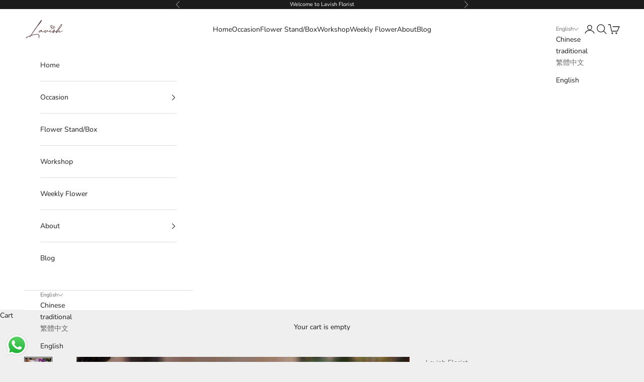

--- FILE ---
content_type: text/javascript
request_url: https://lavishflorist.com/cdn/shop/t/27/assets/theme.aio.min.js?v=111770071670931535601750640025
body_size: 33941
content:
/*
Generated time: June 23, 2025 00:53
This file was created by the app developer. Feel free to contact the original developer with any questions. It was minified (compressed) by AVADA. AVADA do NOT own this script.
*/
var __create=Object.create,__defProp=Object.defineProperty,__getOwnPropDesc=Object.getOwnPropertyDescriptor,__getOwnPropNames=Object.getOwnPropertyNames,__getProtoOf=Object.getPrototypeOf,__hasOwnProp=Object.prototype.hasOwnProperty,__defNormalProp=(e,t,i)=>t in e?__defProp(e,t,{enumerable:!0,configurable:!0,writable:!0,value:i}):e[t]=i,__commonJS=(e,t)=>function(){return t||(0,e[__getOwnPropNames(e)[0]])((t={exports:{}}).exports,t),t.exports},__copyProps=(t,i,a,n)=>{if(i&&"object"==typeof i||"function"==typeof i)for(let e of __getOwnPropNames(i))__hasOwnProp.call(t,e)||e===a||__defProp(t,e,{get:()=>i[e],enumerable:!(n=__getOwnPropDesc(i,e))||n.enumerable});return t},__toESM=(e,t,i)=>(i=null!=e?__create(__getProtoOf(e)):{},__copyProps(!t&&e&&e.__esModule?i:__defProp(i,"default",{value:e,enumerable:!0}),e)),__publicField=(e,t,i)=>(__defNormalProp(e,"symbol"!=typeof t?t+"":t,i),i),__accessCheck=(e,t,i)=>{if(!t.has(e))throw TypeError("Cannot "+i)},__privateGet=(e,t,i)=>(__accessCheck(e,t,"read from private field"),i?i.call(e):t.get(e)),__privateAdd=(e,t,i)=>{if(t.has(e))throw TypeError("Cannot add the same private member more than once");t instanceof WeakSet?t.add(e):t.set(e,i)},__privateSet=(e,t,i,a)=>(__accessCheck(e,t,"write to private field"),a?a.call(e,i):t.set(e,i),i),__privateMethod=(e,t,i)=>(__accessCheck(e,t,"access private method"),i),require_spr_reviews=__commonJS({"js/sections/spr-reviews.js"(){var i=t=>{var e=t.parentElement;t.remove(),t.querySelectorAll(".spr-summary-actions-newreview").forEach(e=>{e.classList.add("button"),e.addEventListener("click",()=>e.style.display="none",{once:!0})}),t.querySelectorAll(".new-review-form").forEach(e=>{e.className="fieldset",""===e.parentElement.style.display&&t.querySelectorAll(".spr-summary-actions-newreview").forEach(e=>{e.style.display="none"})}),t.querySelectorAll(".spr-form-contact, .spr-form-review").forEach(e=>e.className="contents"),t.querySelectorAll(".spr-form-label").forEach(e=>e.className=""),t.querySelectorAll(".spr-form-review-rating").forEach(e=>e.className="form-control"),t.querySelectorAll(".spr-form-input-textarea").forEach(e=>{e.className="textarea",e.closest(".spr-form-review-body").className="form-control"}),t.querySelectorAll(".spr-form-input-text, .spr-form-input-email").forEach(e=>{e.className="input",e.parentElement.className="form-control"}),t.querySelectorAll(".spr-form-message-success").forEach(e=>e.className="banner banner--success"),t.querySelectorAll(".spr-form-message-error").forEach(e=>e.className="banner banner--error"),t.querySelectorAll(".spr-review-header-title").forEach(e=>e.className="h6"),e.appendChild(t)};window.SPRCallbacks={onProductLoad:(e,t)=>{},onReviewsLoad:(e,t)=>{i(document.querySelector(`#shopify-product-reviews[data-id="${t.id}"]`))},onFormLoad:(e,t)=>{i(document.querySelector(`#shopify-product-reviews[data-id="${t.id}"]`))},onFormSuccess:(e,t)=>{i(document.querySelector(`#shopify-product-reviews[data-id="${t.id}"]`))},onFormFailure:(e,t)=>{i(document.querySelector(`#shopify-product-reviews[data-id="${t.id}"]`))}}}}),ConfirmButton=class extends HTMLButtonElement{constructor(){super(),this.addEventListener("click",e=>{window.confirm(this.getAttribute("data-message")??"Once confirmed, this action cannot be undone.")||e.preventDefault()})}},CopyButton=(window.customElements.get("confirm-button")||window.customElements.define("confirm-button",ConfirmButton,{extends:"button"}),class extends HTMLButtonElement{constructor(){super(),__privateAdd(this,_copyToClipboard),this.addEventListener("click",__privateMethod(this,_copyToClipboard,copyToClipboard_fn))}}),_copyToClipboard=new WeakSet,copyToClipboard_fn=async function(){if(navigator.clipboard&&(await navigator.clipboard.writeText(this.getAttribute("data-text")??""),this.hasAttribute("data-success-message"))){let e=this.textContent;this.textContent=this.getAttribute("data-success-message"),setTimeout(()=>{this.textContent=e},1500)}},ShareButton=(window.customElements.get("copy-button")||window.customElements.define("copy-button",CopyButton,{extends:"button"}),class extends HTMLButtonElement{constructor(){super(),__privateAdd(this,_showSystemShare),navigator.share&&(this.hidden=!1,this.addEventListener("click",__privateMethod(this,_showSystemShare,showSystemShare_fn)))}}),_showSystemShare=new WeakSet,showSystemShare_fn=function(){navigator.share({title:this.hasAttribute("share-title")?this.getAttribute("share-title"):document.title,url:this.hasAttribute("share-url")?this.getAttribute("share-url"):window.location.href})};window.customElements.get("share-button")||window.customElements.define("share-button",ShareButton,{extends:"button"});import{inView,animate}from"vendor";var _onCountryChangedListener,_onCountryChanged,onCountryChanged_fn,MarqueeText=class extends HTMLElement{constructor(){super(),__privateAdd(this,_direction),__privateAdd(this,_scroller),__privateAdd(this,_initialize),inView(this,__privateMethod(this,_initialize,initialize_fn).bind(this),{margin:"400px"})}},_direction=new WeakSet,direction_get=function(){return"right"===this.getAttribute("direction")?1:-1},_scroller=new WeakSet,scroller_get=function(){return this.shadowRoot.querySelector('[part="scroller"]')},_initialize=new WeakSet,initialize_fn=function(){this.attachShadow({mode:"open"}).appendChild(document.createRange().createContextualFragment(`
      <slot part="scroller"></slot>
    `));var t=document.createDocumentFragment();for(let e=1;e<=5;++e){var i=this.firstElementChild.cloneNode(!0);i.setAttribute("aria-hidden","true"),i.style.cssText=`position: absolute; inset-inline-start: ${100*e*-__privateGet(this,_direction,direction_get)}%;`,t.appendChild(i)}this.append(t),animate(__privateGet(this,_scroller,scroller_get),{transform:["translateX(0)",`translateX(calc(var(--transform-logical-flip) * ${100*__privateGet(this,_direction,direction_get)}%))`]},{duration:1/parseFloat(this.getAttribute("speed"))*(__privateGet(this,_scroller,scroller_get).clientWidth/300),easing:"linear",repeat:1/0})},GestureArea=(window.customElements.get("marquee-text")||window.customElements.define("marquee-text",MarqueeText),class{constructor(e,{thresholdDistance:t=80,thresholdTime:i=500,signal:a=null}={}){__privateAdd(this,_touchStart),__privateAdd(this,_preventTouch),__privateAdd(this,_gestureStart),__privateAdd(this,_gestureMove),__privateAdd(this,_gestureEnd),__privateAdd(this,_domElement,void 0),__privateAdd(this,_thresholdDistance,void 0),__privateAdd(this,_thresholdTime,void 0),__privateAdd(this,_signal,void 0),__privateAdd(this,_firstClientX,void 0),__privateAdd(this,_tracking,!1),__privateAdd(this,_start,{}),__privateSet(this,_domElement,e),__privateSet(this,_thresholdDistance,t),__privateSet(this,_thresholdTime,i),__privateSet(this,_signal,a??(new AbortController).signal),__privateGet(this,_domElement).addEventListener("touchstart",__privateMethod(this,_touchStart,touchStart_fn).bind(this),{passive:!0,signal:__privateGet(this,_signal)}),__privateGet(this,_domElement).addEventListener("touchmove",__privateMethod(this,_preventTouch,preventTouch_fn).bind(this),{passive:!1,signal:__privateGet(this,_signal)}),__privateGet(this,_domElement).addEventListener("pointerdown",__privateMethod(this,_gestureStart,gestureStart_fn).bind(this),{signal:__privateGet(this,_signal)}),__privateGet(this,_domElement).addEventListener("pointermove",__privateMethod(this,_gestureMove,gestureMove_fn).bind(this),{passive:!1,signal:__privateGet(this,_signal)}),__privateGet(this,_domElement).addEventListener("pointerup",__privateMethod(this,_gestureEnd,gestureEnd_fn).bind(this),{signal:__privateGet(this,_signal)}),__privateGet(this,_domElement).addEventListener("pointerleave",__privateMethod(this,_gestureEnd,gestureEnd_fn).bind(this),{signal:__privateGet(this,_signal)}),__privateGet(this,_domElement).addEventListener("pointercancel",__privateMethod(this,_gestureEnd,gestureEnd_fn).bind(this),{signal:__privateGet(this,_signal)})}}),_domElement=new WeakMap,_thresholdDistance=new WeakMap,_thresholdTime=new WeakMap,_signal=new WeakMap,_firstClientX=new WeakMap,_tracking=new WeakMap,_start=new WeakMap,_touchStart=new WeakSet,touchStart_fn=function(e){__privateSet(this,_firstClientX,e.touches[0].clientX)},_preventTouch=new WeakSet,preventTouch_fn=function(e){10<Math.abs(e.touches[0].clientX-__privateGet(this,_firstClientX))&&e.preventDefault()},_gestureStart=new WeakSet,gestureStart_fn=function(e){__privateSet(this,_tracking,!0),__privateSet(this,_start,{time:(new Date).getTime(),x:e.clientX,y:e.clientY})},_gestureMove=new WeakSet,gestureMove_fn=function(e){__privateGet(this,_tracking)&&e.preventDefault()},_gestureEnd=new WeakSet,gestureEnd_fn=function(t){if(__privateGet(this,_tracking)){__privateSet(this,_tracking,!1);var e=(new Date).getTime()-__privateGet(this,_start).time,i=t.clientX-__privateGet(this,_start).x,a=t.clientY-__privateGet(this,_start).y;if(!(e>__privateGet(this,_thresholdTime))){let e;0==i&&0==a?e="tap":i>__privateGet(this,_thresholdDistance)&&Math.abs(a)<__privateGet(this,_thresholdDistance)?e="swiperight":-i>__privateGet(this,_thresholdDistance)&&Math.abs(a)<__privateGet(this,_thresholdDistance)?e="swipeleft":a>__privateGet(this,_thresholdDistance)&&Math.abs(i)<__privateGet(this,_thresholdDistance)?e="swipedown":-a>__privateGet(this,_thresholdDistance)&&Math.abs(i)<__privateGet(this,_thresholdDistance)&&(e="swipeup"),e&&__privateGet(this,_domElement).dispatchEvent(new CustomEvent(e,{bubbles:!0,composed:!0,detail:{originalEvent:t}}))}}},CountrySelector=class extends HTMLElement{constructor(){super(...arguments),__privateAdd(this,_onCountryChanged),__privateAdd(this,_onCountryChangedListener,__privateMethod(this,_onCountryChanged,onCountryChanged_fn).bind(this))}connectedCallback(){this.countryElement=this.querySelector('[name="address[country]"]'),this.provinceElement=this.querySelector('[name="address[province]"]'),this.countryElement.addEventListener("change",__privateGet(this,_onCountryChangedListener)),""!==this.getAttribute("country")&&(this.countryElement.selectedIndex=Math.max(0,Array.from(this.countryElement.options).findIndex(e=>e.textContent===this.getAttribute("country")))),this.countryElement.dispatchEvent(new Event("change"))}disconnectedCallback(){this.countryElement.removeEventListener("change",__privateGet(this,_onCountryChangedListener))}};function formatMoney(e,t=""){"string"==typeof e&&(e=e.replace(".",""));var i=/\{\{\s*(\w+)\s*\}\}/,t=t||window.themeVariables.settings.moneyFormat;function n(e,t){return null==e||e!=e?t:e}function a(e,t,i,a){return t=n(t,2),i=n(i,","),a=n(a,"."),isNaN(e)||null==e?0:(t=(e=(e/100).toFixed(t)).split("."))[0].replace(/(\d)(?=(\d\d\d)+(?!\d))/g,"$1"+i)+(t[1]?a+t[1]:"")}let r="";switch(t.match(i)[1]){case"amount":r=a(e,2);break;case"amount_no_decimals":r=a(e,0);break;case"amount_with_space_separator":r=a(e,2," ",".");break;case"amount_with_comma_separator":r=a(e,2,".",",");break;case"amount_with_apostrophe_separator":r=a(e,2,"'",".");break;case"amount_no_decimals_with_comma_separator":r=a(e,0,".",",");break;case"amount_no_decimals_with_space_separator":r=a(e,0," ");break;case"amount_no_decimals_with_apostrophe_separator":r=a(e,0,"'")}return t.indexOf("with_comma_separator"),t.replace(i,r)}_onCountryChangedListener=new WeakMap,_onCountryChanged=new WeakSet,onCountryChanged_fn=function(){var e=this.countryElement.options[this.countryElement.selectedIndex],e=JSON.parse(e.getAttribute("data-provinces"));this.provinceElement.parentElement.hidden=0===e.length,0!==e.length&&(this.provinceElement.innerHTML="",e.forEach(e=>{var t=e[1]===this.getAttribute("province")||e[0]===this.getAttribute("province");this.provinceElement.options.add(new Option(e[1],e[0],t,t))}))},window.customElements.get("country-selector")||window.customElements.define("country-selector",CountrySelector);var cachedMap=new Map;function cachedFetch(e,t){let i=e;return cachedMap.has(i)?Promise.resolve(new Response(new Blob([cachedMap.get(i)]))):fetch(e,t).then(e=>{var t;return 200===e.status&&(t=e.headers.get("Content-Type"))&&(t.match(/application\/json/i)||t.match(/text\//i))&&e.clone().text().then(e=>{cachedMap.set(i,e)}),e})}function extractSectionId(e){return(e=e.classList.contains("shopify-section")?e:e.closest(".shopify-section")).id.replace("shopify-section-","")}function throttle(i){let a=null,n;var e=(...e)=>{var t;n=e,null===a&&(a=requestAnimationFrame((t=this,()=>{a=null,i.apply(t,n)})))};return e.cancel=()=>{cancelAnimationFrame(a),a=null},e}function debounce(t,i){let a=null;return(...e)=>{clearTimeout(a),a=setTimeout(()=>{t.apply(this,e)},i)}}function waitForEvent(a,n){return new Promise(t=>{let i=e=>{e.target===a&&(a.removeEventListener(n,i),t(e))};a.addEventListener(n,i)})}function videoLoaded(e){return e?(e=e instanceof Element?[e]:Array.from(e),Promise.all(e.map(t=>new Promise(e=>{"VIDEO"===t.tagName&&t.readyState>=HTMLMediaElement.HAVE_FUTURE_DATA||!t.offsetParent?e():t.oncanplay=()=>e()})))):Promise.resolve()}function imageLoaded(e){return e?(e=e instanceof Element?[e]:Array.from(e),Promise.all(e.map(t=>new Promise(e=>{"IMG"===t.tagName&&t.complete||!t.offsetParent?e():t.onload=()=>e()})))):Promise.resolve()}function generateSrcset(e,t=[]){let i,a;return a="string"==typeof e?(i=new URL(e.startsWith("//")?"https:"+e:e),parseInt(i.searchParams.get("width"))):(i=new URL(e.src),e.width),t.filter(e=>e<=a).map(e=>(i.searchParams.set("width",e.toString()),i.href+` ${e}w`)).join(", ")}function createMediaImg(e,t=[],i={}){var a,n=new Image(e.preview_image.width,e.preview_image.height),r=new URL(e.preview_image.src);for(a in i)n.setAttribute(a,i[a]);return n.alt=e.alt||"",n.src=r.href,n.srcset=generateSrcset(e.preview_image,t),n}function matchesMediaQuery(e){if(window.themeVariables.mediaQueries.hasOwnProperty(e))return window.matchMedia(window.themeVariables.mediaQueries[e]).matches;throw`Media query ${e} does not exist`}function mediaQueryListener(e,t){if(window.themeVariables.mediaQueries.hasOwnProperty(e))return window.matchMedia(window.themeVariables.mediaQueries[e]).addEventListener("change",t);throw`Media query ${e} does not exist`}var Player=class extends EventTarget{constructor(e,t=!0){super(),__privateAdd(this,_onVisibilityChange),__privateAdd(this,_callback,void 0),__privateAdd(this,_duration,void 0),__privateAdd(this,_remainingTime,void 0),__privateAdd(this,_startTime,void 0),__privateAdd(this,_timer,void 0),__privateAdd(this,_state,"paused"),__privateAdd(this,_onVisibilityChangeListener,__privateMethod(this,_onVisibilityChange,onVisibilityChange_fn).bind(this)),__privateAdd(this,_mustResumeOnVisibility,!0),__privateSet(this,_callback,()=>this.dispatchEvent(new CustomEvent("player:end"))),__privateSet(this,_duration,__privateSet(this,_remainingTime,1e3*e)),t&&document.addEventListener("visibilitychange",__privateGet(this,_onVisibilityChangeListener))}pause(){"started"===__privateGet(this,_state)&&(clearTimeout(__privateGet(this,_timer)),__privateSet(this,_state,"paused"),__privateSet(this,_remainingTime,__privateGet(this,_remainingTime)-((new Date).getTime()-__privateGet(this,_startTime))),this.dispatchEvent(new CustomEvent("player:pause")))}resume(e=!1){"stopped"!==__privateGet(this,_state)&&(e?this.start():(clearTimeout(__privateGet(this,_timer)),__privateSet(this,_startTime,(new Date).getTime()),__privateSet(this,_state,"started"),__privateSet(this,_timer,setTimeout(__privateGet(this,_callback),__privateGet(this,_remainingTime))),this.dispatchEvent(new CustomEvent("player:resume"))))}start(){clearTimeout(__privateGet(this,_timer)),__privateSet(this,_startTime,(new Date).getTime()),__privateSet(this,_state,"started"),__privateSet(this,_remainingTime,__privateGet(this,_duration)),__privateSet(this,_timer,setTimeout(__privateGet(this,_callback),__privateGet(this,_remainingTime))),this.dispatchEvent(new CustomEvent("player:start"))}stop(){clearTimeout(__privateGet(this,_timer)),__privateSet(this,_state,"stopped"),this.dispatchEvent(new CustomEvent("player:stop"))}},_callback=new WeakMap,_duration=new WeakMap,_remainingTime=new WeakMap,_startTime=new WeakMap,_timer=new WeakMap,_state=new WeakMap,_onVisibilityChangeListener=new WeakMap,_mustResumeOnVisibility=new WeakMap,_onVisibilityChange=new WeakSet,onVisibilityChange_fn=function(){"hidden"===document.visibilityState?(__privateSet(this,_mustResumeOnVisibility,"started"===__privateGet(this,_state)),this.pause(),this.dispatchEvent(new CustomEvent("player:visibility-pause"))):"visible"===document.visibilityState&&__privateGet(this,_mustResumeOnVisibility)&&(this.resume(),this.dispatchEvent(new CustomEvent("player:visibility-resume")))},QrCode=class extends HTMLElement{connectedCallback(){new window.QRCode(this,{text:this.getAttribute("identifier"),width:this.hasAttribute("width")?parseInt(this.getAttribute("width")):200,height:this.hasAttribute("height")?parseInt(this.getAttribute("height")):200})}},HeightObserver=(window.customElements.get("qr-code")||window.customElements.define("qr-code",QrCode),class extends HTMLElement{constructor(){super(),__privateAdd(this,_updateCustomProperties),window.ResizeObserver&&new ResizeObserver(throttle(__privateMethod(this,_updateCustomProperties,updateCustomProperties_fn).bind(this))).observe(this)}connectedCallback(){window.ResizeObserver||document.documentElement.style.setProperty(`--${this.getAttribute("variable")}-height`,Math.round(this.clientHeight)+"px")}}),_updateCustomProperties=new WeakSet,updateCustomProperties_fn=function(e){e.forEach(e=>{e.target===this&&(e=e.borderBoxSize?(0<e.borderBoxSize.length?e.borderBoxSize[0]:e.borderBoxSize).blockSize:e.target.clientHeight,document.documentElement.style.setProperty(`--${this.getAttribute("variable")}-height`,Math.round(e)+"px"))})};window.customElements.get("height-observer")||window.customElements.define("height-observer",HeightObserver);import{animate as animate2}from"vendor";var LoadingBar=class extends HTMLElement{constructor(){super(),__privateAdd(this,_onLoadingStart),__privateAdd(this,_onLoadingEnd),document.addEventListener("theme:loading:start",__privateMethod(this,_onLoadingStart,onLoadingStart_fn).bind(this)),document.addEventListener("theme:loading:end",__privateMethod(this,_onLoadingEnd,onLoadingEnd_fn).bind(this))}},_onLoadingStart=new WeakSet,onLoadingStart_fn=function(){animate2(this,{opacity:[0,1],transform:["scaleX(0)","scaleX(0.4)"]},{duration:.25})},_onLoadingEnd=new WeakSet,onLoadingEnd_fn=async function(){await animate2(this,{transform:[null,"scaleX(1)"]},{duration:.25}).finished,animate2(this,{opacity:0},{duration:.25})};window.customElements.get("loading-bar")||window.customElements.define("loading-bar",LoadingBar);import{inView as inView2}from"vendor";var SafeSticky=class extends HTMLElement{constructor(){super(...arguments),__privateAdd(this,_recalculateStyles),__privateAdd(this,_checkPosition),__privateAdd(this,_resizeObserver,new ResizeObserver(__privateMethod(this,_recalculateStyles,recalculateStyles_fn).bind(this))),__privateAdd(this,_checkPositionListener,throttle(__privateMethod(this,_checkPosition,checkPosition_fn).bind(this))),__privateAdd(this,_initialTop,0),__privateAdd(this,_lastKnownY,0),__privateAdd(this,_currentTop,0),__privateAdd(this,_position,"relative")}connectedCallback(){inView2(this,()=>(window.addEventListener("scroll",__privateGet(this,_checkPositionListener)),__privateGet(this,_resizeObserver).observe(this),()=>{window.removeEventListener("scroll",__privateGet(this,_checkPositionListener)),__privateGet(this,_resizeObserver).unobserve(this)}),{margin:"500px"})}disconnectedCallback(){window.removeEventListener("scroll",__privateGet(this,_checkPositionListener)),__privateGet(this,_resizeObserver).unobserve(this)}},_resizeObserver=new WeakMap,_checkPositionListener=new WeakMap,_initialTop=new WeakMap,_lastKnownY=new WeakMap,_currentTop=new WeakMap,_position=new WeakMap,_recalculateStyles=new WeakSet,recalculateStyles_fn=function(){this.style.removeProperty("top");var e=getComputedStyle(this);__privateSet(this,_initialTop,parseInt(e.top)),__privateSet(this,_position,e.position),__privateMethod(this,_checkPosition,checkPosition_fn).call(this)},_checkPosition=new WeakSet,checkPosition_fn=function(){if("sticky"!==__privateGet(this,_position))return this.style.removeProperty("top");var e=this.getBoundingClientRect().top+window.scrollY-this.offsetTop+__privateGet(this,_initialTop),t=this.clientHeight-window.innerHeight+20;window.scrollY<__privateGet(this,_lastKnownY)?__privateSet(this,_currentTop,__privateGet(this,_currentTop)-(window.scrollY-__privateGet(this,_lastKnownY))):__privateSet(this,_currentTop,__privateGet(this,_currentTop)+(__privateGet(this,_lastKnownY)-window.scrollY)),__privateSet(this,_currentTop,Math.min(Math.max(__privateGet(this,_currentTop),-t),e,__privateGet(this,_initialTop))),__privateSet(this,_lastKnownY,window.scrollY),this.style.top=Math.round(__privateGet(this,_currentTop))+"px"},CarouselNavigation=(window.customElements.get("safe-sticky")||window.customElements.define("safe-sticky",SafeSticky),class extends HTMLElement{constructor(){super(...arguments),__privateAdd(this,_onCarouselFilter),__privateAdd(this,_abortController,void 0),__privateAdd(this,_allItems,[])}connectedCallback(){if(!this.carousel)throw"Carousel navigation component requires an aria-controls attribute that refers to the controlled carousel.";__privateSet(this,_abortController,new AbortController),__privateSet(this,_allItems,Array.from(this.querySelectorAll("button"))),__privateGet(this,_allItems).forEach(e=>e.addEventListener("click",()=>this.onButtonClicked(this.items.indexOf(e)),{signal:__privateGet(this,_abortController).signal})),this.carousel.addEventListener("carousel:change",e=>this.onNavigationChange(e.detail.index),{signal:__privateGet(this,_abortController).signal}),this.carousel.addEventListener("carousel:filter",__privateMethod(this,_onCarouselFilter,onCarouselFilter_fn).bind(this),{signal:__privateGet(this,_abortController).signal})}disconnectedCallback(){__privateGet(this,_abortController).abort()}get items(){return __privateGet(this,_allItems).filter(e=>!e.hasAttribute("hidden"))}get carousel(){return document.getElementById(this.getAttribute("aria-controls"))}get selectedIndex(){return this.items.findIndex(e=>"true"===e.getAttribute("aria-current"))}onButtonClicked(e){this.carousel.select(e),this.onNavigationChange(e)}onNavigationChange(i){this.items.forEach((e,t)=>e.setAttribute("aria-current",i===t?"true":"false")),!this.hasAttribute("align-selected")||this.scrollWidth===this.clientWidth&&this.scrollHeight===this.clientHeight||this.scrollTo({left:this.items[i].offsetLeft-this.clientWidth/2+this.items[i].clientWidth/2,top:this.items[i].offsetTop-this.clientHeight/2+this.items[i].clientHeight/2,behavior:matchesMediaQuery("motion-safe")?"smooth":"auto"})}}),_abortController=new WeakMap,_allItems=new WeakMap,_onCarouselFilter=new WeakSet,onCarouselFilter_fn=function(i){__privateGet(this,_allItems).forEach((e,t)=>{e.toggleAttribute("hidden",(i.detail.filteredIndexes||[]).includes(t))})},CarouselPrevButton=class extends HTMLButtonElement{#abortController;connectedCallback(){if(!this.carousel)throw"Carousel prev button component requires an aria-controls attribute that refers to the controlled carousel.";this.#abortController=new AbortController,this.addEventListener("click",()=>this.carousel.previous(),{signal:this.#abortController.signal}),this.carousel.addEventListener("scroll:edge-nearing",e=>this.disabled="start"===e.detail.position,{signal:this.#abortController.signal}),this.carousel.addEventListener("scroll:edge-leaving",e=>this.disabled="start"!==e.detail.position&&this.disabled,{signal:this.#abortController.signal})}disconnectedCallback(){this.#abortController.abort()}get carousel(){return document.getElementById(this.getAttribute("aria-controls"))}},CarouselNextButton=class extends HTMLButtonElement{#abortController;connectedCallback(){if(!this.carousel)throw"Carousel next button component requires an aria-controls attribute that refers to the controlled carousel.";this.#abortController=new AbortController,this.addEventListener("click",()=>this.carousel.next(),{signal:this.#abortController.signal}),this.carousel.addEventListener("scroll:edge-nearing",e=>this.disabled="end"===e.detail.position,{signal:this.#abortController.signal}),this.carousel.addEventListener("scroll:edge-leaving",e=>this.disabled="end"!==e.detail.position&&this.disabled,{signal:this.#abortController.signal})}disconnectedCallback(){this.#abortController.abort()}get carousel(){return document.getElementById(this.getAttribute("aria-controls"))}};window.customElements.get("carousel-prev-button")||window.customElements.define("carousel-prev-button",CarouselPrevButton,{extends:"button"}),window.customElements.get("carousel-next-button")||window.customElements.define("carousel-next-button",CarouselNextButton,{extends:"button"}),window.customElements.get("carousel-navigation")||window.customElements.define("carousel-navigation",CarouselNavigation);import{animate as animate3,timeline,inView as inView3}from"vendor";var EffectCarousel=class extends HTMLElement{constructor(){super(),__privateAdd(this,_setupListeners),__privateAdd(this,_onKeyboardNavigation),__privateAdd(this,_preloadImages),__privateAdd(this,_listenersAbortController,void 0),__privateAdd(this,_gestureArea,void 0),__privateAdd(this,_player,void 0),__privateAdd(this,_targetIndex,0),__privateAdd(this,_preventInitialTransition,!1),__privateMethod(this,_setupListeners,setupListeners_fn).call(this),inView3(this,()=>this.onBecameVisible()),this.addEventListener("carousel:settle",e=>e.detail.cell.classList.add("is-selected"))}connectedCallback(){__privateSet(this,_targetIndex,Math.max(0,this.cells.findIndex(e=>e.classList.contains("is-selected")))),__privateMethod(this,_preloadImages,preloadImages_fn).call(this)}get allowSwipe(){return this.hasAttribute("allow-swipe")}get cellSelector(){return this.hasAttribute("cell-selector")?this.getAttribute("cell-selector"):null}get allCells(){return this.cellSelector?Array.from(this.querySelectorAll(this.cellSelector)):Array.from(this.children)}get cells(){return this.allCells.filter(e=>!e.hasAttribute("hidden"))}get selectedCell(){return this.cells[this.selectedIndex]}get selectedIndex(){return __privateGet(this,_targetIndex)}get player(){return __privateGet(this,_player)}previous({instant:e=!1}={}){return this.select((this.selectedIndex-1+this.cells.length)%this.cells.length,{instant:e,direction:"previous"})}next({instant:e=!1}={}){return this.select((this.selectedIndex+1+this.cells.length)%this.cells.length,{instant:e,direction:"next"})}async select(e,{instant:t=!1,direction:i=null}={}){if(!(e in this.cells))return Promise.resolve();if(this.dispatchEvent(new CustomEvent("carousel:select",{detail:{index:e,cell:this.cells[e]}})),e===this.selectedIndex)return Promise.resolve();__privateGet(this,_player)?.pause();var a,[n,r]=[this.selectedCell,this.cells[e]],i=(i??=e>this.selectedIndex?"next":"previous",__privateSet(this,_targetIndex,e),this.dispatchEvent(new CustomEvent("carousel:change",{detail:{index:e,cell:this.cells[e]}})),this.createOnChangeAnimationControls(n,r,{direction:i}));"leaveControls"in i&&"enterControls"in i?(a=i.leaveControls(),t&&a.finish(),await a.finished,__privateGet(this,_player)?.resume(!0),n.classList.remove("is-selected"),r.classList.add("is-selected"),a=i.enterControls(),t&&a.finish(),await a.finished):(t&&i.finish(),__privateGet(this,_player)?.resume(!0),r.classList.add("is-selected"),await i.finished,n.classList.remove("is-selected")),this.dispatchEvent(new CustomEvent("carousel:settle",{detail:{index:e,cell:this.cells[e]}}))}filter(i=[]){this.allCells.forEach((e,t)=>{e.toggleAttribute("hidden",i.includes(t))}),this.dispatchEvent(new CustomEvent("carousel:filter",{detail:{filteredIndexes:i}}))}async onBecameVisible(){var e=await this.createOnBecameVisibleAnimationControls(this.selectedCell);return[this.selectedCell,...this.selectedCell.querySelectorAll("[reveal-on-scroll]")].forEach(e=>{e.removeAttribute("reveal-on-scroll")}),__privateGet(this,_preventInitialTransition)&&"function"==typeof e.finish&&e.finish(),e.finished.then(()=>{__privateGet(this,_player)?.resume(!0),this.dispatchEvent(new CustomEvent("carousel:settle",{detail:{index:this.selectedIndex,cell:this.selectedCell}}))})}createOnBecameVisibleAnimationControls(e){return animate3(e,{},{duration:0})}createOnChangeAnimationControls(e,t,{}={}){return timeline([[e,{opacity:[1,0]},{duration:.3}],[t,{opacity:[0,1]},{duration:.3,at:"<"}]])}cleanUpAnimations(){this.allCells.forEach(e=>{e.style.removeProperty("opacity"),e.style.removeProperty("visibility")})}},_listenersAbortController=new WeakMap,_gestureArea=new WeakMap,_player=new WeakMap,_targetIndex=new WeakMap,_preventInitialTransition=new WeakMap,_setupListeners=new WeakSet,setupListeners_fn=function(){var e;this.hasAttribute("disabled-on")&&(mediaQueryListener(this.getAttribute("disabled-on"),e=>{e.matches?(__privateGet(this,_listenersAbortController)?.abort(),this.cleanUpAnimations()):__privateMethod(this,_setupListeners,setupListeners_fn).call(this)}),matchesMediaQuery(this.getAttribute("disabled-on")))||(__privateSet(this,_listenersAbortController,new AbortController),e={signal:__privateGet(this,_listenersAbortController).signal},Shopify.designMode&&this.closest(".shopify-section").addEventListener("shopify:section:select",e=>__privateSet(this,_preventInitialTransition,e.detail.load),e),1<this.allCells.length&&(this.addEventListener("carousel:change",__privateMethod(this,_preloadImages,preloadImages_fn)),this.allowSwipe&&(__privateSet(this,_gestureArea,new GestureArea(this,{signal:__privateGet(this,_listenersAbortController).signal})),this.addEventListener("swipeleft",this.next,e),this.addEventListener("swiperight",this.previous,e)),this.hasAttribute("disable-keyboard-navigation")||(this.tabIndex=0,this.addEventListener("keydown",__privateMethod(this,_onKeyboardNavigation,onKeyboardNavigation_fn),e)),Shopify.designMode&&this.addEventListener("shopify:block:select",e=>this.select(this.cells.indexOf(e.target),{instant:e.detail.load}),e),this.hasAttribute("autoplay"))&&(__privateGet(this,_player)??__privateSet(this,_player,new Player(this.getAttribute("autoplay")??5)),__privateGet(this,_player).addEventListener("player:end",this.next.bind(this),e),Shopify.designMode)&&(this.addEventListener("shopify:block:select",()=>__privateGet(this,_player).stop(),e),this.addEventListener("shopify:block:deselect",()=>__privateGet(this,_player).start(),e)))},_onKeyboardNavigation=new WeakSet,onKeyboardNavigation_fn=function(e){e.target===this&&("ArrowLeft"===e.code?this.previous():"ArrowRight"===e.code&&this.next())},_preloadImages=new WeakSet,preloadImages_fn=function(){var e=this.cells[(this.selectedIndex-1+this.cells.length)%this.cells.length],t=this.cells[(this.selectedIndex+1+this.cells.length)%this.cells.length];[e,this.selectedCell,t].forEach(e=>{Array.from(e.querySelectorAll('img[loading="lazy"]')).forEach(e=>e.setAttribute("loading","eager")),Array.from(e.querySelectorAll('video[preload="none"]')).forEach(e=>e.setAttribute("preload","metadata"))})},ScrollCarousel=(window.customElements.get("effect-carousel")||window.customElements.define("effect-carousel",EffectCarousel),class extends HTMLElement{constructor(){super(),__privateAdd(this,_setupListeners2),__privateAdd(this,_updateTargetIndex),__privateAdd(this,_onScroll),__privateAdd(this,_onScrollEnd),__privateAdd(this,_calculateLeftScroll),__privateAdd(this,_calculateClosestIndexToAlignment),__privateAdd(this,_onMouseDown),__privateAdd(this,_onMouseMove),__privateAdd(this,_onMouseClick),__privateAdd(this,_onMouseUp),__privateAdd(this,_onResize),__privateAdd(this,_onMutate),__privateAdd(this,_adaptHeight),__privateAdd(this,_preloadImages2),__privateAdd(this,_hasPendingProgrammaticScroll,!1),__privateAdd(this,_onMouseDownListener,__privateMethod(this,_onMouseDown,onMouseDown_fn).bind(this)),__privateAdd(this,_onMouseMoveListener,__privateMethod(this,_onMouseMove,onMouseMove_fn).bind(this)),__privateAdd(this,_onMouseClickListener,__privateMethod(this,_onMouseClick,onMouseClick_fn).bind(this)),__privateAdd(this,_onMouseUpListener,__privateMethod(this,_onMouseUp,onMouseUp_fn).bind(this)),__privateAdd(this,_targetIndex2,0),__privateAdd(this,_forceChangeEvent,!1),__privateAdd(this,_dragPosition,{}),__privateAdd(this,_isDragging,!1),__privateAdd(this,_dispatchableScrollEvents,{nearingStart:!0,nearingEnd:!0,leavingStart:!0,leavingEnd:!0}),__privateAdd(this,_scrollTimeout,void 0),__privateMethod(this,_setupListeners2,setupListeners_fn2).call(this),new ResizeObserver(__privateMethod(this,_onResize,onResize_fn).bind(this)).observe(this),new MutationObserver(__privateMethod(this,_onMutate,onMutate_fn).bind(this)).observe(this,{subtree:!0,attributes:!0,attributeFilter:["hidden"]})}connectedCallback(){__privateSet(this,_targetIndex2,Math.max(0,this.cells.findIndex(e=>e.classList.contains("is-initial")))),0<__privateGet(this,_targetIndex2)&&this.select(__privateGet(this,_targetIndex2),{instant:!0}),this.adaptiveHeight&&__privateMethod(this,_adaptHeight,adaptHeight_fn).call(this),__privateMethod(this,_preloadImages2,preloadImages_fn2).call(this)}disconnectedCallback(){this.removeEventListener("mousemove",__privateGet(this,_onMouseMoveListener)),document.removeEventListener("mouseup",__privateGet(this,_onMouseUpListener))}get cellSelector(){return this.hasAttribute("cell-selector")?this.getAttribute("cell-selector"):null}get allCells(){return this.cellSelector?Array.from(this.querySelectorAll(this.cellSelector)):Array.from(this.children)}get cells(){return this.allCells.filter(e=>!e.hasAttribute("hidden"))}get selectedCell(){return this.cells[this.selectedIndex]}get selectedIndex(){return __privateGet(this,_targetIndex2)}get cellAlign(){var e=getComputedStyle(this.cells[0]).scrollSnapAlign;return"none"===e?"center":e}get groupCells(){var e;return this.hasAttribute("group-cells")?(e=parseInt(this.getAttribute("group-cells")),isNaN(e)?Math.floor(this.clientWidth/this.cells[0].clientWidth):e):1}get adaptiveHeight(){return this.hasAttribute("adaptive-height")}get isScrollable(){return this.scrollWidth!==this.clientWidth||this.scrollHeight!==this.clientHeight}previous({instant:e=!1}={}){this.select(Math.max(__privateGet(this,_targetIndex2)-this.groupCells,0),{instant:e})}next({instant:e=!1}={}){this.select(Math.min(__privateGet(this,_targetIndex2)+this.groupCells,this.cells.length-1),{instant:e})}select(e,{instant:t=!1}={}){var i;e in this.cells&&(this.dispatchEvent(new CustomEvent("carousel:select",{detail:{index:e,cell:this.cells[e]}})),"checkVisibility"in this&&this.checkVisibility()||0<this.offsetWidth&&0<this.offsetHeight?(i=__privateMethod(this,_calculateLeftScroll,calculateLeftScroll_fn).call(this,this.cells[e]),this.scrollLeft!==i?(__privateMethod(this,_updateTargetIndex,updateTargetIndex_fn).call(this,e),__privateSet(this,_hasPendingProgrammaticScroll,!0),this.scrollTo({left:i,behavior:t?"auto":"smooth"})):__privateMethod(this,_updateTargetIndex,updateTargetIndex_fn).call(this,__privateMethod(this,_calculateClosestIndexToAlignment,calculateClosestIndexToAlignment_fn).call(this))):(__privateSet(this,_targetIndex2,e),__privateSet(this,_forceChangeEvent,!0)))}filter(i=[]){this.allCells.forEach((e,t)=>{e.toggleAttribute("hidden",i.includes(t))}),this.dispatchEvent(new CustomEvent("carousel:filter",{detail:{filteredIndexes:i}}))}}),_hasPendingProgrammaticScroll=new WeakMap,_onMouseDownListener=new WeakMap,_onMouseMoveListener=new WeakMap,_onMouseClickListener=new WeakMap,_onMouseUpListener=new WeakMap,_targetIndex2=new WeakMap,_forceChangeEvent=new WeakMap,_dragPosition=new WeakMap,_isDragging=new WeakMap,_dispatchableScrollEvents=new WeakMap,_scrollTimeout=new WeakMap,_setupListeners2=new WeakSet,setupListeners_fn2=function(){var e;1<this.allCells.length&&(this.addEventListener("carousel:change",__privateMethod(this,_preloadImages2,preloadImages_fn2)),this.addEventListener("scroll",throttle(__privateMethod(this,_onScroll,onScroll_fn).bind(this))),this.addEventListener("scrollend",__privateMethod(this,_onScrollEnd,onScrollEnd_fn)),this.hasAttribute("allow-drag")&&((e=window.matchMedia("screen and (pointer: fine)")).addEventListener("change",e=>{e.matches?this.addEventListener("mousedown",__privateGet(this,_onMouseDownListener)):this.removeEventListener("mousedown",__privateGet(this,_onMouseDownListener))}),e.matches)&&this.addEventListener("mousedown",__privateGet(this,_onMouseDownListener)),this.adaptiveHeight&&this.addEventListener("carousel:settle",__privateMethod(this,_adaptHeight,adaptHeight_fn)),Shopify.designMode)&&this.addEventListener("shopify:block:select",e=>this.select(this.cells.indexOf(e.target),{instant:e.detail.load}))},_updateTargetIndex=new WeakSet,updateTargetIndex_fn=function(e){e===__privateGet(this,_targetIndex2)&&!__privateGet(this,_forceChangeEvent)||(__privateSet(this,_targetIndex2,e),__privateSet(this,_forceChangeEvent,!1),this.dispatchEvent(new CustomEvent("carousel:change",{detail:{index:e,cell:this.cells[e]}})))},_onScroll=new WeakSet,onScroll_fn=function(){var e=Math.round(Math.abs(this.scrollLeft));e<100&&__privateGet(this,_dispatchableScrollEvents).nearingStart&&(this.dispatchEvent(new CustomEvent("scroll:edge-nearing",{detail:{position:"start"}})),__privateGet(this,_dispatchableScrollEvents).nearingStart=!1,__privateGet(this,_dispatchableScrollEvents).leavingStart=!0),100<=e&&__privateGet(this,_dispatchableScrollEvents).leavingStart&&(this.dispatchEvent(new CustomEvent("scroll:edge-leaving",{detail:{position:"start"}})),__privateGet(this,_dispatchableScrollEvents).leavingStart=!1,__privateGet(this,_dispatchableScrollEvents).nearingStart=!0),this.scrollWidth-this.clientWidth<e+100&&__privateGet(this,_dispatchableScrollEvents).nearingEnd&&(this.dispatchEvent(new CustomEvent("scroll:edge-nearing",{detail:{position:"end"}})),__privateGet(this,_dispatchableScrollEvents).nearingEnd=!1,__privateGet(this,_dispatchableScrollEvents).leavingEnd=!0),this.scrollWidth-this.clientWidth>=e+100&&__privateGet(this,_dispatchableScrollEvents).leavingEnd&&(this.dispatchEvent(new CustomEvent("scroll:edge-leaving",{detail:{position:"end"}})),__privateGet(this,_dispatchableScrollEvents).leavingEnd=!1,__privateGet(this,_dispatchableScrollEvents).nearingEnd=!0),"onscrollend"in window||(clearTimeout(__privateGet(this,_scrollTimeout)),__privateSet(this,_scrollTimeout,setTimeout(()=>{this.dispatchEvent(new CustomEvent("scrollend",{bubbles:!0}))},75))),__privateGet(this,_hasPendingProgrammaticScroll)||__privateMethod(this,_updateTargetIndex,updateTargetIndex_fn).call(this,__privateMethod(this,_calculateClosestIndexToAlignment,calculateClosestIndexToAlignment_fn).call(this))},_onScrollEnd=new WeakSet,onScrollEnd_fn=function(){__privateSet(this,_hasPendingProgrammaticScroll,!1),__privateGet(this,_isDragging)||this.style.removeProperty("scroll-snap-type"),__privateMethod(this,_updateTargetIndex,updateTargetIndex_fn).call(this,__privateMethod(this,_calculateClosestIndexToAlignment,calculateClosestIndexToAlignment_fn).call(this)),this.dispatchEvent(new CustomEvent("carousel:settle",{detail:{index:this.selectedIndex,cell:this.selectedCell}}))},_calculateLeftScroll=new WeakSet,calculateLeftScroll_fn=function(e){let t;switch(this.cellAlign){case"start":t="ltr"===document.dir?e.offsetLeft-(parseInt(getComputedStyle(this).scrollPaddingInlineStart)||0):e.offsetLeft+e.offsetWidth-this.clientWidth+(parseInt(getComputedStyle(this).scrollPaddingInlineStart)||0);break;case"center":t=Math.round(e.offsetLeft-this.clientWidth/2+e.clientWidth/2);break;case"end":t="ltr"===document.dir?e.offsetLeft+e.offsetWidth-this.clientWidth+(parseInt(getComputedStyle(this).scrollPaddingInlineEnd)||0):e.offsetLeft-(parseInt(getComputedStyle(this).scrollPaddingInlineEnd)||0)}return"ltr"===document.dir?Math.min(Math.max(t,0),this.scrollWidth-this.clientWidth):Math.min(Math.max(t,this.clientWidth-this.scrollWidth),0)},_calculateClosestIndexToAlignment=new WeakSet,calculateClosestIndexToAlignment_fn=function(){let e=this.cellAlign,t,i;return i="center"===e?(t=this.cells.map(e=>Math.round(e.offsetLeft+e.clientWidth/2)),Math.round(this.scrollLeft+this.clientWidth/2)):"start"===e&&"ltr"===document.dir||"end"===e&&"rtl"===document.dir?(t=this.cells.map(e=>e.offsetLeft),this.scrollLeft):(t=this.cells.map(e=>e.offsetLeft+e.clientWidth),this.scrollLeft+this.clientWidth),t.indexOf(t.reduce((e,t)=>Math.abs(t-i)<Math.abs(e-i)?t:e))},_onMouseDown=new WeakSet,onMouseDown_fn=function(e){__privateSet(this,_dragPosition,{left:this.scrollLeft,top:this.scrollTop,x:e.clientX,y:e.clientY}),__privateSet(this,_isDragging,!0),this.style.setProperty("scroll-snap-type","none"),this.addEventListener("mousemove",__privateGet(this,_onMouseMoveListener)),this.addEventListener("click",__privateGet(this,_onMouseClickListener),{once:!0}),document.addEventListener("mouseup",__privateGet(this,_onMouseUpListener))},_onMouseMove=new WeakSet,onMouseMove_fn=function(e){e.preventDefault();var[e,t]=[e.clientX-__privateGet(this,_dragPosition).x,e.clientY-__privateGet(this,_dragPosition).y];this.scrollTop=__privateGet(this,_dragPosition).top-t,this.scrollLeft=__privateGet(this,_dragPosition).left-e},_onMouseClick=new WeakSet,onMouseClick_fn=function(e){e.clientX-__privateGet(this,_dragPosition).x!=0&&e.preventDefault()},_onMouseUp=new WeakSet,onMouseUp_fn=function(e){__privateSet(this,_isDragging,!1),e.clientX-__privateGet(this,_dragPosition).x==0?this.style.removeProperty("scroll-snap-type"):__privateGet(this,_hasPendingProgrammaticScroll)||this.scrollTo({left:__privateMethod(this,_calculateLeftScroll,calculateLeftScroll_fn).call(this,this.selectedCell),behavior:"smooth"}),this.removeEventListener("mousemove",__privateGet(this,_onMouseMoveListener)),document.removeEventListener("mouseup",__privateGet(this,_onMouseUpListener))},_onResize=new WeakSet,onResize_fn=function(){this.selectedIndex!==__privateMethod(this,_calculateClosestIndexToAlignment,calculateClosestIndexToAlignment_fn).call(this)&&this.select(this.selectedIndex,{instant:!0}),this.adaptiveHeight&&__privateMethod(this,_adaptHeight,adaptHeight_fn).call(this),this.classList.toggle("is-scrollable",this.scrollWidth>this.clientWidth)},_onMutate=new WeakSet,onMutate_fn=function(){__privateSet(this,_forceChangeEvent,!0)},_adaptHeight=new WeakSet,adaptHeight_fn=function(){this.style.maxHeight=null,this.isScrollable&&(this.style.maxHeight=this.selectedCell.clientHeight+"px")},_preloadImages2=new WeakSet,preloadImages_fn2=function(){var e=this.cells[Math.max(this.selectedIndex-1,0)],t=this.cells[Math.min(this.selectedIndex+1,this.cells.length-1)];[e,this.selectedCell,t].filter(e=>null!==e).forEach(e=>{Array.from(e.querySelectorAll('img[loading="lazy"]')).forEach(e=>e.setAttribute("loading","eager")),Array.from(e.querySelectorAll('video[preload="none"]')).forEach(e=>e.setAttribute("preload","metadata"))})},createCartPromise=(window.customElements.get("scroll-carousel")||window.customElements.define("scroll-carousel",ScrollCarousel),()=>new Promise(async e=>{e(await(await fetch(Shopify.routes.root+"cart.js")).json())})),fetchCart=createCartPromise(),CartCount=(document.addEventListener("cart:change",e=>{fetchCart=e.detail.cart}),window.addEventListener("pageshow",e=>{e.persisted&&(fetchCart=createCartPromise())}),document.addEventListener("cart:refresh",()=>{fetchCart=createCartPromise()}),class extends HTMLElement{constructor(){super(...arguments),__privateAdd(this,_updateFromServer),__privateAdd(this,_abortController2,void 0)}connectedCallback(){__privateSet(this,_abortController2,new AbortController),document.addEventListener("cart:change",e=>this.itemCount=e.detail.cart.item_count,{signal:__privateGet(this,_abortController2).signal}),document.addEventListener("cart:refresh",__privateMethod(this,_updateFromServer,updateFromServer_fn).bind(this),{signal:__privateGet(this,_abortController2).signal}),window.addEventListener("pageshow",__privateMethod(this,_updateFromServer,updateFromServer_fn).bind(this),{signal:__privateGet(this,_abortController2).signal})}disconnectedCallback(){__privateGet(this,_abortController2).abort()}set itemCount(e){this.innerText=e}}),_abortController2=new WeakMap,_updateFromServer=new WeakSet,updateFromServer_fn=async function(){this.itemCount=(await fetchCart).item_count},CartDot=(window.customElements.get("cart-count")||window.customElements.define("cart-count",CartCount),class extends HTMLElement{constructor(){super(...arguments),__privateAdd(this,_updateFromServer2),__privateAdd(this,_abortController3,void 0)}connectedCallback(){__privateSet(this,_abortController3,new AbortController),document.addEventListener("cart:change",e=>this.classList.toggle("is-visible",0<e.detail.cart.item_count),{signal:__privateGet(this,_abortController3).signal}),document.addEventListener("cart:refresh",__privateMethod(this,_updateFromServer2,updateFromServer_fn2).bind(this),{signal:__privateGet(this,_abortController3).signal}),window.addEventListener("pageshow",__privateMethod(this,_updateFromServer2,updateFromServer_fn2).bind(this),{signal:__privateGet(this,_abortController3).signal})}disconnectedCallback(){__privateGet(this,_abortController3).abort()}}),_abortController3=new WeakMap,_updateFromServer2=new WeakSet,updateFromServer_fn2=async function(){this.classList.toggle("is-visible",0<(await fetchCart).item_count)},CartNote=(window.customElements.get("cart-dot")||window.customElements.define("cart-dot",CartDot),class extends HTMLElement{constructor(){super(),__privateAdd(this,_onNoteChanged),this.addEventListener("change",__privateMethod(this,_onNoteChanged,onNoteChanged_fn))}}),_onNoteChanged=new WeakSet,onNoteChanged_fn=function(e){"note"===e.target.getAttribute("name")&&fetch(Shopify.routes.root+"cart/update.js",{method:"POST",headers:{"Content-Type":"application/json"},body:JSON.stringify({note:e.target.value}),keepalive:!0})},FreeShippingBar=(window.customElements.get("cart-note")||window.customElements.define("cart-note",CartNote),class extends HTMLElement{constructor(){super(),__privateAdd(this,_updateMessage),__privateAdd(this,_onCartChanged),__privateAdd(this,_onCartChangedListener,__privateMethod(this,_onCartChanged,onCartChanged_fn).bind(this)),__privateAdd(this,_threshold,void 0),__privateSet(this,_threshold,100*parseFloat(this.getAttribute("threshold").replace(/[^0-9.]/g,""))),this.setAttribute("threshold",__privateGet(this,_threshold))}static get observedAttributes(){return["threshold","total-price"]}connectedCallback(){document.addEventListener("cart:change",__privateGet(this,_onCartChangedListener))}disconnectedCallback(){document.removeEventListener("cart:change",__privateGet(this,_onCartChangedListener))}get totalPrice(){return parseFloat(this.getAttribute("total-price"))}set totalPrice(e){this.setAttribute("total-price",e)}attributeChangedCallback(){__privateMethod(this,_updateMessage,updateMessage_fn).call(this)}}),_onCartChangedListener=new WeakMap,_threshold=new WeakMap,_updateMessage=new WeakSet,updateMessage_fn=function(){var e,t=this.querySelector("span");this.totalPrice>=__privateGet(this,_threshold)?t.innerHTML=this.getAttribute("reached-message"):(e=""+formatMoney(__privateGet(this,_threshold)-this.totalPrice).replace(/\$/g,"$$$$"),t.innerHTML=this.getAttribute("unreached-message").replace(new RegExp("({{.*}})","g"),e))},_onCartChanged=new WeakSet,onCartChanged_fn=function(e){var t=e.detail.cart.items.filter(e=>e.requires_shipping).reduce((e,t)=>e+t.final_line_price,0),e=e.detail.cart.cart_level_discount_applications.reduce((e,t)=>e+t.total_allocated_amount,0);this.totalPrice=t-e};window.customElements.get("free-shipping-bar")||window.customElements.define("free-shipping-bar",FreeShippingBar);import{Delegate}from"vendor";var LineItemQuantity=class extends HTMLElement{constructor(){super(),__privateAdd(this,_onQuantityChanged),__privateAdd(this,_onChangeLinkClicked),__privateAdd(this,_changeLineItemQuantity),__privateAdd(this,_delegate,new Delegate(this)),__privateGet(this,_delegate).on("change","[data-line-key]",__privateMethod(this,_onQuantityChanged,onQuantityChanged_fn).bind(this)),__privateGet(this,_delegate).on("click",'[href*="/cart/change"]',__privateMethod(this,_onChangeLinkClicked,onChangeLinkClicked_fn).bind(this))}},_delegate=new WeakMap,_onQuantityChanged=new WeakSet,onQuantityChanged_fn=function(e,t){__privateMethod(this,_changeLineItemQuantity,changeLineItemQuantity_fn).call(this,t.getAttribute("data-line-key"),parseInt(t.value))},_onChangeLinkClicked=new WeakSet,onChangeLinkClicked_fn=function(e,t){e.preventDefault();e=new URL(t.href);__privateMethod(this,_changeLineItemQuantity,changeLineItemQuantity_fn).call(this,e.searchParams.get("id"),parseInt(e.searchParams.get("quantity")))},_changeLineItemQuantity=new WeakSet,changeLineItemQuantity_fn=async function(t,e){var i,a;"cart"===window.themeVariables.settings.pageType?window.location.href=Shopify.routes.root+`cart/change?id=${t}&quantity=`+e:(document.documentElement.dispatchEvent(new CustomEvent("theme:loading:start",{bubbles:!0})),(i=this.closest("line-item"))?.dispatchEvent(new CustomEvent("line-item:will-change",{bubbles:!0,detail:{targetQuantity:e}})),a=[],document.documentElement.dispatchEvent(new CustomEvent("cart:prepare-bundled-sections",{bubbles:!0,detail:{sections:a}})),e=await(await fetch(Shopify.routes.root+"cart/change.js",{method:"POST",headers:{"Content-Type":"application/json"},body:JSON.stringify({id:t,quantity:e,sections:a.join(",")})})).json(),document.documentElement.dispatchEvent(new CustomEvent("theme:loading:end",{bubbles:!0})),a=e.items.filter(e=>e.key===t),i?.dispatchEvent(new CustomEvent("line-item:change",{bubbles:!0,detail:{quantity:0===a.length?0:a[0].quantity,cart:e}})),document.documentElement.dispatchEvent(new CustomEvent("cart:change",{bubbles:!0,detail:{baseEvent:"line-item:change",cart:e}})))},ShippingEstimator=(window.customElements.get("line-item-quantity")||window.customElements.define("line-item-quantity",LineItemQuantity),class extends HTMLElement{constructor(){super(...arguments),__privateAdd(this,_estimateShipping),__privateAdd(this,_getAsyncShippingRates),__privateAdd(this,_formatShippingRates),__privateAdd(this,_formatError),__privateAdd(this,_estimateShippingListener,__privateMethod(this,_estimateShipping,estimateShipping_fn).bind(this))}connectedCallback(){this.submitButton=this.querySelector('[type="button"]'),this.resultsElement=this.querySelector('[aria-live="polite"]'),this.submitButton.addEventListener("click",__privateGet(this,_estimateShippingListener))}disconnectedCallback(){this.submitButton.removeEventListener("click",__privateGet(this,_estimateShippingListener))}}),_estimateShippingListener=new WeakMap,_estimateShipping=new WeakSet,estimateShipping_fn=async function(e){e.preventDefault();var e=this.querySelector('[name="address[zip]"]').value,t=this.querySelector('[name="address[country]"]').value,i=this.querySelector('[name="address[province]"]').value,a=(this.submitButton.setAttribute("aria-busy","true"),document.documentElement.dispatchEvent(new CustomEvent("theme:loading:start",{bubbles:!0})),await fetch(Shopify.routes.root+`cart/prepare_shipping_rates.json?shipping_address[zip]=${e}&shipping_address[country]=${t}&shipping_address[province]=`+i,{method:"POST"}));document.documentElement.dispatchEvent(new CustomEvent("theme:loading:end",{bubbles:!0})),a.ok?(e=await __privateMethod(this,_getAsyncShippingRates,getAsyncShippingRates_fn).call(this,e,t,i),__privateMethod(this,_formatShippingRates,formatShippingRates_fn).call(this,e)):(t=await a.json(),__privateMethod(this,_formatError,formatError_fn).call(this,t)),this.resultsElement.hidden=!1,this.submitButton.removeAttribute("aria-busy")},_getAsyncShippingRates=new WeakSet,getAsyncShippingRates_fn=async function(e,t,i){var a=await(await fetch(Shopify.routes.root+`cart/async_shipping_rates.json?shipping_address[zip]=${e}&shipping_address[country]=${t}&shipping_address[province]=`+i)).text();return"null"===a?__privateMethod(this,_getAsyncShippingRates,getAsyncShippingRates_fn).call(this,e,t,i):JSON.parse(a).shipping_rates},_formatShippingRates=new WeakSet,formatShippingRates_fn=function(e){var t=e.map(e=>`<li>${e.presentment_name}: ${e.currency} ${e.price}</li>`);this.resultsElement.innerHTML=`
      <div class="v-stack gap-2">
        <p>${0===e.length?window.themeVariables.strings.shippingEstimatorNoResults:1===e.length?window.themeVariables.strings.shippingEstimatorOneResult:window.themeVariables.strings.shippingEstimatorMultipleResults}</p>
        ${""===t?"":`<ul class="list-disc" role="list">${t}</ul>`}
      </div>
    `},_formatError=new WeakSet,formatError_fn=function(t){var e=Object.keys(t).map(e=>`<li>${t[e]}</li>`);this.resultsElement.innerHTML=`
      <div class="v-stack gap-2">
        <p>${window.themeVariables.strings.shippingEstimatorError}</p>
        <ul class="list-disc" role="list">${e}</ul>
      </div>
    `},FacetsForm=(window.customElements.get("shipping-estimator")||window.customElements.define("shipping-estimator",ShippingEstimator),class extends HTMLFormElement{constructor(){super(),__privateAdd(this,_buildUrl),__privateAdd(this,_onFormChanged),__privateAdd(this,_onFormSubmitted),__privateAdd(this,_isDirty,!1),this.addEventListener("change",__privateMethod(this,_onFormChanged,onFormChanged_fn)),this.addEventListener("submit",__privateMethod(this,_onFormSubmitted,onFormSubmitted_fn))}}),_isDirty=new WeakMap,_buildUrl=new WeakSet,buildUrl_fn=function(){let e=new URLSearchParams(new FormData(this)),i=new URL(this.action);return i.search="",e.forEach((e,t)=>i.searchParams.append(t,e)),["page","filter.v.price.gte","filter.v.price.lte"].forEach(e=>{""===i.searchParams.get(e)&&i.searchParams.delete(e)}),i.searchParams.set("section_id",this.getAttribute("section-id")),i},_onFormChanged=new WeakSet,onFormChanged_fn=function(){__privateSet(this,_isDirty,!0),this.hasAttribute("update-on-change")?this.dispatchEvent(new Event("submit",{cancelable:!0})):cachedFetch(__privateMethod(this,_buildUrl,buildUrl_fn).call(this).toString())},_onFormSubmitted=new WeakSet,onFormSubmitted_fn=function(e){e.preventDefault(),__privateGet(this,_isDirty)&&(this.dispatchEvent(new CustomEvent("facet:update",{bubbles:!0,detail:{url:__privateMethod(this,_buildUrl,buildUrl_fn).call(this)}})),__privateSet(this,_isDirty,!1))};window.customElements.get("facets-form")||window.customElements.define("facets-form",FacetsForm,{extends:"form"});import{animate as animate4,FocusTrap,Delegate as Delegate2}from"vendor";var lockLayerCount=0,DialogElement=class extends HTMLElement{constructor(){super(),__privateAdd(this,_allowOutsideClick),__privateAdd(this,_allowOutsideClickTouch),__privateAdd(this,_allowOutsideClickMouse),__privateAdd(this,_onToggleClicked),__privateAdd(this,_updateSlotVisibility),__privateAdd(this,_isLocked,!1),__privateAdd(this,_delegate2,new Delegate2(document.body)),__privateAdd(this,_abortController4,void 0),__privateAdd(this,_focusTrap,void 0),__privateAdd(this,_originalParentBeforeAppend,void 0),this.shadowDomTemplate&&(this.attachShadow({mode:"open"}).appendChild(document.getElementById(this.shadowDomTemplate).content.cloneNode(!0)),this.shadowRoot.addEventListener("slotchange",e=>__privateMethod(this,_updateSlotVisibility,updateSlotVisibility_fn).call(this,e.target))),this.addEventListener("dialog:force-close",e=>{this.hide(),e.stopPropagation()})}static get observedAttributes(){return["id","open"]}connectedCallback(){this.id&&__privateGet(this,_delegate2).off().on("click",`[aria-controls="${this.id}"]`,__privateMethod(this,_onToggleClicked,onToggleClicked_fn).bind(this)),__privateSet(this,_abortController4,new AbortController),this.setAttribute("role","dialog"),this.shadowDomTemplate&&(this.getShadowPartByName("overlay")?.addEventListener("click",this.hide.bind(this),{signal:this.abortController.signal}),Array.from(this.shadowRoot.querySelectorAll("slot")).forEach(e=>__privateMethod(this,_updateSlotVisibility,updateSlotVisibility_fn).call(this,e))),Shopify.designMode&&(this.addEventListener("shopify:block:select",e=>this.show(!e.detail.load),{signal:this.abortController.signal}),this.addEventListener("shopify:block:deselect",this.hide,{signal:this.abortController.signal}),this._shopifySection=this._shopifySection||this.closest(".shopify-section"),this._shopifySection)&&(this.hasAttribute("handle-editor-events")&&(this._shopifySection.addEventListener("shopify:section:select",e=>this.show(!e.detail.load),{signal:this.abortController.signal}),this._shopifySection.addEventListener("shopify:section:deselect",this.hide.bind(this),{signal:this.abortController.signal})),this._shopifySection.addEventListener("shopify:section:unload",()=>this.remove(),{signal:this.abortController.signal}))}disconnectedCallback(){__privateGet(this,_delegate2).off(),this.abortController.abort(),this.focusTrap?.deactivate({onDeactivate:()=>{}}),__privateGet(this,_isLocked)&&(__privateSet(this,_isLocked,!1),document.documentElement.classList.toggle("lock",0<--lockLayerCount))}show(e=!0){return this.open?Promise.resolve():(this.setAttribute("open",e?"":"immediate"),waitForEvent(this,"dialog:after-show"))}hide(){return this.open?(this.removeAttribute("open"),waitForEvent(this,"dialog:after-hide")):Promise.resolve()}get abortController(){return __privateGet(this,_abortController4)}get controls(){return Array.from(this.getRootNode().querySelectorAll(`[aria-controls="${this.id}"]`))}get open(){return this.hasAttribute("open")}get shouldTrapFocus(){return!0}get shouldLock(){return!1}get clickOutsideDeactivates(){return!0}get shouldAppendToBody(){return!1}get initialFocus(){return this.hasAttribute("initial-focus")?"false"!==this.getAttribute("initial-focus")&&this.querySelector(this.getAttribute("initial-focus")):this.hasAttribute("tabindex")?this:this.querySelector('input:not([type="hidden"])')||!1}get preventScrollWhenTrapped(){return!0}get focusTrap(){return __privateSet(this,_focusTrap,__privateGet(this,_focusTrap)||new FocusTrap.createFocusTrap([this,this.shadowRoot],{onDeactivate:this.hide.bind(this),allowOutsideClick:!!this.clickOutsideDeactivates&&__privateMethod(this,_allowOutsideClick,allowOutsideClick_fn).bind(this),initialFocus:!!matchesMediaQuery("supports-hover")&&this.initialFocus,fallbackFocus:this,preventScroll:this.preventScrollWhenTrapped}))}get shadowDomTemplate(){return this.getAttribute("template")}getShadowPartByName(e){return this.shadowRoot?.querySelector(`[part="${e}"]`)}attributeChangedCallback(e,t,i){switch(e){case"id":i&&__privateGet(this,_delegate2).off().on("click",`[aria-controls="${this.id}"]`,__privateMethod(this,_onToggleClicked,onToggleClicked_fn).bind(this));break;case"open":if(this.controls.forEach(e=>e.setAttribute("aria-expanded",null===i?"false":"true")),null!==t||""!==i&&"immediate"!==i){if(null!==t&&null===i){this.dispatchEvent(new CustomEvent("dialog:before-hide"));let e=this.createLeaveAnimationControls().finished;e.then(()=>{this.parentElement===document.body&&__privateGet(this,_originalParentBeforeAppend)&&(__privateGet(this,_originalParentBeforeAppend).appendChild(this),__privateSet(this,_originalParentBeforeAppend,null)),this.style.setProperty("display","none"),this.dispatchEvent(new CustomEvent("dialog:after-hide"))}),this.focusTrap?.deactivate({checkCanReturnFocus:()=>e}),this.shouldLock&&(__privateSet(this,_isLocked,!1),document.documentElement.classList.toggle("lock",0<--lockLayerCount))}}else{__privateSet(this,_originalParentBeforeAppend,null),this.style.setProperty("display","block"),this.dispatchEvent(new CustomEvent("dialog:before-show")),this.shouldAppendToBody&&this.parentElement!==document.body&&(__privateSet(this,_originalParentBeforeAppend,this.parentElement),document.body.append(this));let e=this.createEnterAnimationControls();"immediate"===i&&e.finish(),e.finished.then(()=>{this.dispatchEvent(new CustomEvent("dialog:after-show"))}),this.shouldTrapFocus&&this.focusTrap.activate({checkCanFocusTrap:()=>e.finished}),this.shouldLock&&(lockLayerCount+=1,__privateSet(this,_isLocked,!0),document.documentElement.classList.add("lock"))}this.dispatchEvent(new CustomEvent("toggle",{bubbles:!0}))}}createEnterAnimationControls(){return animate4(this,{},{duration:0})}createLeaveAnimationControls(){return animate4(this,{},{duration:0})}hideForOutsideClickTarget(e){return!this.contains(e)}allowOutsideClickForTarget(e){return!1}},_isLocked=new WeakMap,_delegate2=new WeakMap,_abortController4=new WeakMap,_focusTrap=new WeakMap,_originalParentBeforeAppend=new WeakMap,_allowOutsideClick=new WeakSet,allowOutsideClick_fn=function(e){return("TouchEvent"in window&&e instanceof TouchEvent?__privateMethod(this,_allowOutsideClickTouch,allowOutsideClickTouch_fn):__privateMethod(this,_allowOutsideClickMouse,allowOutsideClickMouse_fn)).call(this,e)},_allowOutsideClickTouch=new WeakSet,allowOutsideClickTouch_fn=function(e){return e.target.addEventListener("touchend",e=>{e=document.elementFromPoint(e.changedTouches.item(0).clientX,e.changedTouches.item(0).clientY);this.hideForOutsideClickTarget(e)&&this.hide()},{once:!0,signal:this.abortController.signal}),this.allowOutsideClickForTarget(e.target)},_allowOutsideClickMouse=new WeakSet,allowOutsideClickMouse_fn=function(e){if("click"!==e.type)return!1;if(this.hideForOutsideClickTarget(e.target)&&this.hide(),this.allowOutsideClickForTarget(e.target))return!0;let t=e.target,i=e.target.closest("[aria-controls]");return i&&i.getAttribute("aria-controls")===this.id&&(t=i),this.id!==t.getAttribute("aria-controls")},_onToggleClicked=new WeakSet,onToggleClicked_fn=function(e){e?.preventDefault(),this.open?this.hide():this.show()},_updateSlotVisibility=new WeakSet,updateSlotVisibility_fn=function(e){["header","footer"].includes(e.name)&&(e.parentElement.hidden=0===e.assignedElements({flatten:!0}).length)},DialogCloseButton=class extends HTMLButtonElement{constructor(){super(),this.addEventListener("click",()=>this.dispatchEvent(new CustomEvent("dialog:force-close",{bubbles:!0,cancelable:!0,composed:!0})))}};window.customElements.get("dialog-element")||window.customElements.define("dialog-element",DialogElement),window.customElements.get("dialog-close-button")||window.customElements.define("dialog-close-button",DialogCloseButton,{extends:"button"});import{timeline as timeline3}from"vendor";import{animate as animate5,timeline as timeline2}from"vendor";var Modal=class extends DialogElement{connectedCallback(){super.connectedCallback(),this.setAttribute("aria-modal","true")}get shadowDomTemplate(){return this.getAttribute("template")||"modal-default-template"}get shouldLock(){return!0}get shouldAppendToBody(){return!0}createEnterAnimationControls(){return matchesMediaQuery("sm")?animate5(this,{opacity:[0,1]},{duration:.2}):timeline2([[this.getShadowPartByName("overlay"),{opacity:[0,1]},{duration:.3,easing:[.645,.045,.355,1]}],[this.getShadowPartByName("content"),{transform:["translateY(100%)","translateY(0)"]},{duration:.3,easing:[.645,.045,.355,1],at:"<"}]])}createLeaveAnimationControls(){return matchesMediaQuery("sm")?animate5(this,{opacity:[1,0]},{duration:.2}):timeline2([[this.getShadowPartByName("overlay"),{opacity:[1,0]},{duration:.3,easing:[.645,.045,.355,1]}],[this.getShadowPartByName("content"),{transform:["translateY(0)","translateY(100%)"]},{duration:.3,easing:[.645,.045,.355,1],at:"<"}]])}},Drawer=(window.customElements.get("x-modal")||window.customElements.define("x-modal",Modal),class extends Modal{get shadowDomTemplate(){return this.getAttribute("template")||"drawer-default-template"}get openFrom(){return this.getAttribute("open-from")||"right"}createEnterAnimationControls(){return this.getShadowPartByName("content").style.marginInlineStart="right"===this.openFrom?"auto":0,timeline3([[this.getShadowPartByName("overlay"),{opacity:[0,1]},{duration:.3,easing:[.645,.045,.355,1]}],[this.getShadowPartByName("content"),{transform:[`translateX(calc(var(--transform-logical-flip) * ${"right"===this.openFrom?"100%":"-100%"}))`,"translateX(0)"]},{duration:.3,at:"<",easing:[.645,.045,.355,1]}]])}createLeaveAnimationControls(){return timeline3([[this.getShadowPartByName("overlay"),{opacity:[1,0]},{duration:.3,easing:[.645,.045,.355,1]}],[this.getShadowPartByName("content"),{transform:["translateX(0)",`translateX(calc(var(--transform-logical-flip) * ${"right"===this.openFrom?"100%":"-100%"}))`]},{duration:.3,at:"<",easing:[.645,.045,.355,1]}]])}});window.customElements.get("x-drawer")||window.customElements.define("x-drawer",Drawer);import{animate as animate6}from"vendor";var PopIn=class extends DialogElement{get shouldTrapFocus(){return!1}createEnterAnimationControls(){return animate6(this,{opacity:[0,1],transform:["translateY(25px)","translateY(0)"]},{duration:.4,easing:[.645,.045,.355,1]})}createLeaveAnimationControls(){return animate6(this,{opacity:[1,0],transform:["translateY(0)","translateY(25px)"]},{duration:.4,easing:[.645,.045,.355,1]})}};window.customElements.get("pop-in")||window.customElements.define("pop-in",PopIn);import{animate as animate7,timeline as timeline4}from"vendor";var Popover=class extends DialogElement{connectedCallback(){super.connectedCallback(),this.controls.forEach(e=>e.setAttribute("aria-haspopup","dialog")),this.hasAttribute("close-on-listbox-select")&&this.addEventListener("listbox:select",this.hide,{signal:this.abortController.signal})}get shadowDomTemplate(){return this.getAttribute("template")||"popover-default-template"}get shouldLock(){return matchesMediaQuery("md-max")}get shouldAppendToBody(){return matchesMediaQuery("md-max")}get preventScrollWhenTrapped(){return!0}createEnterAnimationControls(){return matchesMediaQuery("md")?animate7(this,{opacity:[0,1]},{duration:.2}):timeline4([[this.getShadowPartByName("overlay"),{opacity:[0,1]},{duration:.3,easing:[.645,.045,.355,1]}],[this.getShadowPartByName("content"),{transform:["translateY(100%)","translateY(0)"]},{duration:.3,easing:[.645,.045,.355,1],at:"<"}]])}createLeaveAnimationControls(){return matchesMediaQuery("md")?animate7(this,{opacity:[1,0]},{duration:.2}):timeline4([[this.getShadowPartByName("overlay"),{opacity:[1,0]},{duration:.3,easing:[.645,.045,.355,1]}],[this.getShadowPartByName("content"),{transform:["translateY(0)","translateY(100%)"]},{duration:.3,easing:[.645,.045,.355,1],at:"<"}]])}},FacetsDrawer=(window.customElements.get("x-popover")||window.customElements.define("x-popover",Popover),class extends Drawer{constructor(){super(),__privateAdd(this,_updateFacets),this.addEventListener("dialog:after-hide",__privateMethod(this,_updateFacets,updateFacets_fn))}}),_updateFacets=new WeakSet,updateFacets_fn=function(){this.querySelector('[is="facets-form"]')?.dispatchEvent(new Event("submit",{bubbles:!0}))},FacetLink=(window.customElements.get("facets-drawer")||window.customElements.define("facets-drawer",FacetsDrawer),class extends HTMLAnchorElement{constructor(){super(),__privateAdd(this,_onFacetUpdate),this.addEventListener("click",__privateMethod(this,_onFacetUpdate,onFacetUpdate_fn).bind(this))}}),_onFacetUpdate=new WeakSet,onFacetUpdate_fn=function(e){e.preventDefault();var e=extractSectionId(e.target),t=new URL(this.href);t.searchParams.set("section_id",e),this.dispatchEvent(new CustomEvent("facet:update",{bubbles:!0,detail:{url:t}}))},FacetsSortPopover=(window.customElements.get("facet-link")||window.customElements.define("facet-link",FacetLink,{extends:"a"}),class extends Popover{constructor(){super(),__privateAdd(this,_onSortChange),this.addEventListener("listbox:change",__privateMethod(this,_onSortChange,onSortChange_fn))}}),_onSortChange=new WeakSet,onSortChange_fn=function(e){var t=new URL(window.location.href);t.searchParams.set("sort_by",e.detail.value),t.searchParams.delete("page"),t.searchParams.set("section_id",this.getAttribute("section-id")),this.dispatchEvent(new CustomEvent("facet:update",{bubbles:!0,detail:{url:t}}))};window.customElements.get("facets-sort-popover")||window.customElements.define("facets-sort-popover",FacetsSortPopover);import{Delegate as Delegate3}from"vendor";var abortController=null,delegate=new Delegate3(document.body),openDetailsValues=new Set(Array.from(document.querySelectorAll('[is="facets-form"] details[open] input[name*="filter."]'),e=>e.name));delegate.on("toggle",'[is="facets-form"] details',(e,t)=>{[...new Set(Array.from(t.querySelectorAll('input[name*="filter."]'),e=>e.name))].forEach(e=>{t.open?openDetailsValues.add(e):openDetailsValues.delete(e)})},!0),document.addEventListener("facet:update",async e=>{abortController&&abortController.abort(),abortController=new AbortController;let t=e.detail.url,i=document.getElementById("shopify-section-"+t.searchParams.get("section_id"));e=new URL(t);e.searchParams.delete("section_id"),history.replaceState({},"",e.toString());try{document.documentElement.dispatchEvent(new CustomEvent("theme:loading:start",{bubbles:!0}));var a=(new DOMParser).parseFromString(await(await cachedFetch(t.toString(),{signal:abortController.signal})).text(),"text/html");document.documentElement.dispatchEvent(new CustomEvent("theme:loading:end",{bubbles:!0}));a.querySelector(".shopify-section").querySelectorAll('[is="facets-form"] details').forEach(t=>{[...new Set(Array.from(t.querySelectorAll('input[name*="filter."]'),e=>e.name))].forEach(e=>{t.open=openDetailsValues.has(e)})}),i.replaceChildren(...document.importNode(a.querySelector(".shopify-section"),!0).childNodes);var n=()=>i.querySelector(".collection").scrollIntoView({block:"start",behavior:"smooth"});"requestIdleCallback"in window?requestIdleCallback(n,{timeout:500}):requestAnimationFrame(n)}catch(e){}});import{inView as inView4}from"vendor";var ProgressBar=class extends HTMLElement{constructor(){super(...arguments),__privateAdd(this,_calculateProgressBar),__privateAdd(this,_allowUpdatingProgress,!this.hasAttribute("animate-on-scroll"))}static get observedAttributes(){return["aria-valuenow","aria-valuemax"]}connectedCallback(){this.hasAttribute("animate-on-scroll")&&inView4(this,()=>{__privateSet(this,_allowUpdatingProgress,!0),__privateMethod(this,_calculateProgressBar,calculateProgressBar_fn).call(this)},{margin:"-50px 0px"})}get progress(){return Math.min(1,this.getAttribute("aria-valuenow")/this.getAttribute("aria-valuemax"))}set valueMax(e){this.setAttribute("aria-valuemax",e)}set valueNow(e){this.setAttribute("aria-valuenow",e)}attributeChangedCallback(){__privateGet(this,_allowUpdatingProgress)&&__privateMethod(this,_calculateProgressBar,calculateProgressBar_fn).call(this)}},_allowUpdatingProgress=new WeakMap,_calculateProgressBar=new WeakSet,calculateProgressBar_fn=function(){this.style.setProperty("--progress",""+this.progress)},PriceRange=(window.customElements.get("progress-bar")||window.customElements.define("progress-bar",ProgressBar),class extends HTMLElement{#abortController;connectedCallback(){this.#abortController=new AbortController;let t=this.querySelector('input[type="range"]:first-child'),i=this.querySelector('input[type="range"]:last-child'),a=this.querySelector('input[name="filter.v.price.gte"]'),n=this.querySelector('input[name="filter.v.price.lte"]');a.addEventListener("focus",()=>a.select(),{signal:this.#abortController.signal}),n.addEventListener("focus",()=>n.select(),{signal:this.#abortController.signal}),a.addEventListener("change",e=>{e.preventDefault(),e.target.value=Math.max(Math.min(parseInt(e.target.value),parseInt(n.value||e.target.max)-1),e.target.min),t.value=e.target.value,t.parentElement.style.setProperty("--range-min",parseInt(t.value)/parseInt(t.max)*100+"%")},{signal:this.#abortController.signal}),n.addEventListener("change",e=>{e.preventDefault(),e.target.value=Math.min(Math.max(parseInt(e.target.value),parseInt(a.value||e.target.min)+1),e.target.max),i.value=e.target.value,i.parentElement.style.setProperty("--range-max",parseInt(i.value)/parseInt(i.max)*100+"%")},{signal:this.#abortController.signal}),t.addEventListener("change",e=>{e.stopPropagation(),a.value=e.target.value,a.dispatchEvent(new Event("change",{bubbles:!0}))},{signal:this.#abortController.signal}),i.addEventListener("change",e=>{e.stopPropagation(),n.value=e.target.value,n.dispatchEvent(new Event("change",{bubbles:!0}))},{signal:this.#abortController.signal}),t.addEventListener("input",e=>{e.target.value=Math.min(parseInt(e.target.value),parseInt(n.value||e.target.max)-1),e.target.parentElement.style.setProperty("--range-min",parseInt(e.target.value)/parseInt(e.target.max)*100+"%"),a.value=e.target.value},{signal:this.#abortController.signal}),i.addEventListener("input",e=>{e.target.value=Math.max(parseInt(e.target.value),parseInt(a.value||e.target.min)+1),e.target.parentElement.style.setProperty("--range-max",parseInt(e.target.value)/parseInt(e.target.max)*100+"%"),n.value=e.target.value},{signal:this.#abortController.signal})}disconnectedCallback(){this.#abortController.abort()}}),QuantitySelector=(window.customElements.get("price-range")||window.customElements.define("price-range",PriceRange),class extends HTMLElement{constructor(){super(...arguments),__privateAdd(this,_onDecreaseQuantity),__privateAdd(this,_onIncreaseQuantity),__privateAdd(this,_onVariantChangedListener),__privateAdd(this,_updateUI),__privateAdd(this,_abortController5,void 0),__privateAdd(this,_decreaseButton,void 0),__privateAdd(this,_increaseButton,void 0),__privateAdd(this,_inputElement,void 0)}connectedCallback(){__privateSet(this,_abortController5,new AbortController),__privateSet(this,_decreaseButton,this.querySelector("button:first-of-type")),__privateSet(this,_increaseButton,this.querySelector("button:last-of-type")),__privateSet(this,_inputElement,this.querySelector("input")),__privateGet(this,_decreaseButton)?.addEventListener("click",__privateMethod(this,_onDecreaseQuantity,onDecreaseQuantity_fn).bind(this),{signal:__privateGet(this,_abortController5).signal}),__privateGet(this,_increaseButton)?.addEventListener("click",__privateMethod(this,_onIncreaseQuantity,onIncreaseQuantity_fn).bind(this),{signal:__privateGet(this,_abortController5).signal}),document.forms[this.getAttribute("form")]?.addEventListener("variant:change",__privateMethod(this,_onVariantChangedListener,onVariantChangedListener_fn).bind(this),{signal:__privateGet(this,_abortController5).signal})}disconnectedCallback(){__privateGet(this,_abortController5).abort()}}),_abortController5=new WeakMap,_decreaseButton=new WeakMap,_increaseButton=new WeakMap,_inputElement=new WeakMap,_onDecreaseQuantity=new WeakSet,onDecreaseQuantity_fn=function(){__privateGet(this,_inputElement).stepDown(),__privateMethod(this,_updateUI,updateUI_fn).call(this)},_onIncreaseQuantity=new WeakSet,onIncreaseQuantity_fn=function(){__privateGet(this,_inputElement).stepUp(),__privateMethod(this,_updateUI,updateUI_fn).call(this)},_onVariantChangedListener=new WeakSet,onVariantChangedListener_fn=function(e){__privateGet(this,_inputElement).updateVariantRule(e.detail.variant)},_updateUI=new WeakSet,updateUI_fn=function(){__privateGet(this,_decreaseButton).disabled=__privateGet(this,_inputElement).quantity<=1},QuantityInput=class extends HTMLInputElement{constructor(){super(),__privateAdd(this,_onValueInput),this.addEventListener("input",__privateMethod(this,_onValueInput,onValueInput_fn)),this.addEventListener("focus",this.select)}connectedCallback(){this.style.setProperty("--quantity-selector-character-count",this.value.length+"ch")}get quantity(){return parseInt(this.value)}updateVariantRule(e){}},_onValueInput=new WeakSet,onValueInput_fn=function(){""===this.value&&(this.value=this.min||1),this.style.setProperty("--quantity-selector-character-count",this.value.length+"ch")},ResizableTextarea=(window.customElements.get("quantity-selector")||window.customElements.define("quantity-selector",QuantitySelector),window.customElements.get("quantity-input")||window.customElements.define("quantity-input",QuantityInput,{extends:"input"}),class extends HTMLTextAreaElement{constructor(){super(),__privateAdd(this,_onInput),this.addEventListener("input",__privateMethod(this,_onInput,onInput_fn))}}),_onInput=new WeakSet,onInput_fn=function(){this.style.height="auto",this.style.height=this.scrollHeight+2+"px"},Listbox=(window.customElements.get("resizable-textarea")||window.customElements.define("resizable-textarea",ResizableTextarea,{extends:"textarea"}),class extends HTMLElement{constructor(){super(),__privateAdd(this,_setupAccessibility),__privateAdd(this,_onOptionClicked),__privateAdd(this,_onInputChanged),__privateAdd(this,_onKeyDown),__privateAdd(this,_accessibilityInitialized,!1),__privateAdd(this,_hiddenInput,void 0),this.addEventListener("keydown",__privateMethod(this,_onKeyDown,onKeyDown_fn))}static get observedAttributes(){return["aria-activedescendant"]}connectedCallback(){__privateSet(this,_hiddenInput,this.querySelector('input[type="hidden"]')),__privateGet(this,_hiddenInput)?.addEventListener("change",__privateMethod(this,_onInputChanged,onInputChanged_fn).bind(this)),__privateGet(this,_accessibilityInitialized)||requestAnimationFrame(__privateMethod(this,_setupAccessibility,setupAccessibility_fn).bind(this))}attributeChangedCallback(e,t,i){"aria-activedescendant"===e&&null!==t&&i!==t&&Array.from(this.querySelectorAll('[role="option"]')).forEach(t=>{t.id===i?(t.setAttribute("aria-selected","true"),__privateGet(this,_hiddenInput)&&__privateGet(this,_hiddenInput).value!==t.value&&(__privateGet(this,_hiddenInput).value=t.value,__privateGet(this,_hiddenInput).dispatchEvent(new Event("change",{bubbles:!0}))),this.hasAttribute("aria-owns")&&this.getAttribute("aria-owns").split(" ").forEach(e=>{document.getElementById(e).textContent=t.getAttribute("title")||t.innerText||t.value}),t.dispatchEvent(new CustomEvent("listbox:change",{bubbles:!0,detail:{value:t.value}}))):t.setAttribute("aria-selected","false")})}}),_accessibilityInitialized=new WeakMap,_hiddenInput=new WeakMap,_setupAccessibility=new WeakSet,setupAccessibility_fn=function(){this.setAttribute("role","listbox"),Array.from(this.querySelectorAll('[role="option"]')).forEach(e=>{e.addEventListener("click",__privateMethod(this,_onOptionClicked,onOptionClicked_fn).bind(this)),e.id="option-"+(crypto.randomUUID?crypto.randomUUID():Math.floor(1e4*Math.random())),"true"===e.getAttribute("aria-selected")&&this.setAttribute("aria-activedescendant",e.id)}),__privateSet(this,_accessibilityInitialized,!0)},_onOptionClicked=new WeakSet,onOptionClicked_fn=function(e){"submit"!==e.currentTarget.getAttribute("type")&&(this.setAttribute("aria-activedescendant",e.currentTarget.id),e.currentTarget.dispatchEvent(new CustomEvent("listbox:select",{bubbles:!0,detail:{value:e.currentTarget.value}})))},_onInputChanged=new WeakSet,onInputChanged_fn=function(e){this.setAttribute("aria-activedescendant",this.querySelector(`[role="option"][value="${CSS.escape(e.target.value)}"]`).id)},_onKeyDown=new WeakSet,onKeyDown_fn=function(e){"ArrowUp"===e.key?(e.target.previousElementSibling?.focus(),e.preventDefault()):"ArrowDown"===e.key&&(e.target.nextElementSibling?.focus(),e.preventDefault())};window.customElements.get("x-listbox")||window.customElements.define("x-listbox",Listbox);import{scroll,animate as animate8}from"vendor";var ImageParallax=class extends HTMLImageElement{constructor(){super(...arguments),__privateAdd(this,_setupParallax)}connectedCallback(){window.matchMedia("(prefers-reduced-motion: no-preference)").matches&&__privateMethod(this,_setupParallax,setupParallax_fn).call(this)}},_setupParallax=new WeakSet,setupParallax_fn=function(){var[e,t]=[1.3,15/1.3],i=this.closest(".shopify-section").matches(":first-child");scroll(animate8(this,{transform:[`scale(${e}) translateY(-${t}%)`,`scale(${e}) translateY(${t}%)`]},{easing:"linear"}),{target:this,offset:[i?"start start":"start end","end start"]})},GiftCardRecipient=(window.customElements.get("image-parallax")||window.customElements.define("image-parallax",ImageParallax,{extends:"img"}),class extends HTMLElement{constructor(){super(...arguments),__privateAdd(this,_synchronizeProperties),__privateAdd(this,_recipientCheckbox,void 0),__privateAdd(this,_recipientOtherProperties,[]),__privateAdd(this,_recipientFieldsContainer,void 0)}connectedCallback(){let e=Array.from(this.querySelectorAll('[name*="properties"]')),t="properties[__shopify_send_gift_card_to_recipient]";__privateSet(this,_recipientCheckbox,e.find(e=>e.name===t)),__privateSet(this,_recipientOtherProperties,e.filter(e=>e.name!==t)),__privateSet(this,_recipientFieldsContainer,this.querySelector(".gift-card-recipient__fields")),__privateGet(this,_recipientCheckbox)?.addEventListener("change",__privateMethod(this,_synchronizeProperties,synchronizeProperties_fn).bind(this)),__privateMethod(this,_synchronizeProperties,synchronizeProperties_fn).call(this)}}),_recipientCheckbox=new WeakMap,_recipientOtherProperties=new WeakMap,_recipientFieldsContainer=new WeakMap,_synchronizeProperties=new WeakSet,synchronizeProperties_fn=function(){__privateGet(this,_recipientOtherProperties).forEach(e=>e.disabled=!__privateGet(this,_recipientCheckbox).checked),__privateGet(this,_recipientFieldsContainer).classList.toggle("js:hidden",!__privateGet(this,_recipientCheckbox).checked)};window.customElements.get("gift-card-recipient")||window.customElements.define("gift-card-recipient",GiftCardRecipient);import{Delegate as Delegate4}from"vendor";var ProductCard=class extends HTMLElement{constructor(){super(),__privateAdd(this,_onSwatchHovered),__privateAdd(this,_onSwatchChanged),__privateAdd(this,_createMediaImg),__privateAdd(this,_getMatchingVariant),__privateAdd(this,_delegate3,new Delegate4(this)),0<this.querySelectorAll('[type="radio"]').length&&this.addEventListener("pointerover",()=>ProductLoader.load(this.getAttribute("handle")),{once:!0})}connectedCallback(){__privateGet(this,_delegate3).on("change",'[type="radio"]',__privateMethod(this,_onSwatchChanged,onSwatchChanged_fn).bind(this)),__privateGet(this,_delegate3).on("pointerover",'[type="radio"] + label',__privateMethod(this,_onSwatchHovered,onSwatchHovered_fn).bind(this),!0)}disconnectedCallback(){__privateGet(this,_delegate3).off()}},_delegate3=new WeakMap,_onSwatchHovered=new WeakSet,onSwatchHovered_fn=async function(e,t){var t=await __privateMethod(this,_getMatchingVariant,getMatchingVariant_fn).call(this,t.control),i=this.querySelector(".product-card__image--primary");t.hasOwnProperty("featured_media")&&__privateMethod(this,_createMediaImg,createMediaImg_fn).call(this,t.featured_media,i.className,i.sizes)},_onSwatchChanged=new WeakSet,onSwatchChanged_fn=async function(e,t){let a=await __privateMethod(this,_getMatchingVariant,getMatchingVariant_fn).call(this,t);if(this.querySelectorAll(`a[href^="${this.product.url}"`).forEach(e=>{var t=new URL(e.href);t.searchParams.set("variant",a.id),e.href=""+t.pathname+t.search+t.hash}),a.hasOwnProperty("featured_media")){let e=this.querySelector(".product-card__image--primary"),t=this.querySelector(".product-card__image--secondary"),i=__privateMethod(this,_createMediaImg,createMediaImg_fn).call(this,a.featured_media,e.className,e.sizes);e.src!==i.src&&(t&&t.replaceWith(__privateMethod(this,_createMediaImg,createMediaImg_fn).call(this,this.product.media[a.featured_media.position]||this.product.media[1],t.className,t.sizes)),await e.animate({opacity:[1,0]},{duration:150,easing:"ease-in",fill:"forwards"}).finished,await new Promise(e=>i.complete?e():i.onload=()=>e()),e.replaceWith(i),i.animate({opacity:[0,1]},{duration:150,easing:"ease-in"}))}},_createMediaImg=new WeakSet,createMediaImg_fn=function(e,t,i){return createMediaImg(e,[200,300,400,500,600,700,800,1e3,1200,1400,1600,1800],{class:t,sizes:i})},_getMatchingVariant=new WeakSet,getMatchingVariant_fn=async function(t){return this.product=await ProductLoader.load(this.getAttribute("handle")),this.product.variants.find(e=>e["option"+t.closest("[data-option-position]").getAttribute("data-option-position")]===t.value)},ProductForm=(window.customElements.get("product-card")||window.customElements.define("product-card",ProductCard),class extends HTMLFormElement{constructor(){super(),__privateAdd(this,_onSubmit),this.addEventListener("submit",__privateMethod(this,_onSubmit,onSubmit_fn))}connectedCallback(){this.id.disabled=!1}}),_onSubmit=new WeakSet,onSubmit_fn=async function(e){if(e.preventDefault(),this.checkValidity()){var e=Array.from(this.elements).filter(e=>"submit"===e.type),t=(e.forEach(e=>{e.setAttribute("disabled","disabled"),e.setAttribute("aria-busy","true")}),document.documentElement.dispatchEvent(new CustomEvent("theme:loading:start",{bubbles:!0})),[]),i=(document.documentElement.dispatchEvent(new CustomEvent("cart:prepare-bundled-sections",{bubbles:!0,detail:{sections:t}})),new FormData(this)),t=(i.set("sections",t.join(",")),i.set("sections_url",Shopify.routes.root+"variants/"+this.id.value),await fetch(Shopify.routes.root+"cart/add.js",{body:i,method:"POST",headers:{"X-Requested-With":"XMLHttpRequest"}})),i=(e.forEach(e=>{e.removeAttribute("disabled"),e.removeAttribute("aria-busy")}),await t.json());if(document.documentElement.dispatchEvent(new CustomEvent("theme:loading:end",{bubbles:!0})),t.ok){if("page"===window.themeVariables.settings.cartType||"cart"===window.themeVariables.settings.pageType)return window.location.href=Shopify.routes.root+"cart";e=await(await fetch(Shopify.routes.root+"cart.js")).json();e.sections=i.sections,this.dispatchEvent(new CustomEvent("variant:add",{bubbles:!0,detail:{items:i.hasOwnProperty("items")?i.items:[i],cart:e}})),document.documentElement.dispatchEvent(new CustomEvent("cart:change",{bubbles:!0,detail:{baseEvent:"variant:add",cart:e}}))}else this.dispatchEvent(new CustomEvent("cart:error",{bubbles:!0,detail:{error:i.description}}))}else this.reportValidity()},BuyButtons=(window.customElements.get("product-form")||window.customElements.define("product-form",ProductForm,{extends:"form"}),class extends HTMLElement{constructor(){super(...arguments),__privateAdd(this,_onVariantChanged),__privateAdd(this,_onVariantAdded),__privateAdd(this,_onCartError),__privateAdd(this,_onVariantChangedListener2,__privateMethod(this,_onVariantChanged,onVariantChanged_fn).bind(this)),__privateAdd(this,_onVariantAddedListener,__privateMethod(this,_onVariantAdded,onVariantAdded_fn).bind(this)),__privateAdd(this,_onCartErrorListener,__privateMethod(this,_onCartError,onCartError_fn).bind(this))}connectedCallback(){document.forms[this.getAttribute("form")]?.addEventListener("variant:change",__privateGet(this,_onVariantChangedListener2)),document.forms[this.getAttribute("form")]?.addEventListener("cart:error",__privateGet(this,_onCartErrorListener)),"message"===window.themeVariables.settings.cartType&&document.forms[this.getAttribute("form")]?.addEventListener("variant:add",__privateGet(this,_onVariantAddedListener))}disconnectedCallback(){document.forms[this.getAttribute("form")]?.removeEventListener("variant:change",__privateGet(this,_onVariantChangedListener2)),document.forms[this.getAttribute("form")]?.removeEventListener("cart:error",__privateGet(this,_onCartErrorListener))}}),_onVariantChangedListener2=new WeakMap,_onVariantAddedListener=new WeakMap,_onCartErrorListener=new WeakMap,_onVariantChanged=new WeakSet,onVariantChanged_fn=function(e){var t=this.querySelector('button[type="submit"]'),i=this.querySelector(".shopify-payment-button");t.disabled=!e.detail.variant||!e.detail.variant.available,e.detail.variant?(t.innerHTML=e.detail.variant.available?this.getAttribute("template").includes("pre-order")?window.themeVariables.strings.preOrderButton:window.themeVariables.strings.addToCartButton:window.themeVariables.strings.soldOutButton,i&&(i.style.display=e.detail.variant.available?"block":"none")):(t.innerHTML=window.themeVariables.strings.unavailableButton,i&&(i.style.display="none"))},_onVariantAdded=new WeakSet,onVariantAdded_fn=function(e){let t=document.createRange().createContextualFragment(`
      <div class="banner banner--success" role="alert">
        ${window.themeVariables.strings.addedToCart}
      </div>
    `).firstElementChild;this.prepend(t),setTimeout(()=>{t.remove()},2500)},_onCartError=new WeakSet,onCartError_fn=function(e){let t=document.createRange().createContextualFragment(`
      <div class="banner banner--error" role="alert">
        ${e.detail.error}
      </div>
    `).firstElementChild;this.prepend(t),setTimeout(()=>{t.remove()},2500)},VariantMedia=(window.customElements.get("buy-buttons")||window.customElements.define("buy-buttons",BuyButtons),class extends HTMLElement{constructor(){super(...arguments),__privateAdd(this,_widths),__privateAdd(this,_onVariantChanged2),__privateAdd(this,_onVariantChangedListener3,__privateMethod(this,_onVariantChanged2,onVariantChanged_fn2).bind(this)),__privateAdd(this,_sizesAttribute,void 0),__privateAdd(this,_classAttribute,void 0)}connectedCallback(){__privateSet(this,_sizesAttribute,this.querySelector("img").sizes),__privateSet(this,_classAttribute,this.querySelector("img").className),document.forms[this.getAttribute("form")]?.addEventListener("variant:change",__privateGet(this,_onVariantChangedListener3))}disconnectedCallback(){document.forms[this.getAttribute("form")]?.removeEventListener("variant:change",__privateGet(this,_onVariantChangedListener3))}}),_onVariantChangedListener3=new WeakMap,_sizesAttribute=new WeakMap,_classAttribute=new WeakMap,_widths=new WeakSet,widths_get=function(){return this.getAttribute("widths").split(",").map(e=>parseInt(e))},_onVariantChanged2=new WeakSet,onVariantChanged_fn2=function(e){e.detail.variant&&e.detail.variant.featured_media&&this.replaceChildren(createMediaImg(e.detail.variant.featured_media,__privateGet(this,_widths,widths_get),{class:__privateGet(this,_classAttribute),sizes:__privateGet(this,_sizesAttribute)}))},PaymentTerms=(window.customElements.get("variant-media")||window.customElements.define("variant-media",VariantMedia),class extends HTMLElement{constructor(){super(...arguments),__privateAdd(this,_onVariantChanged3),__privateAdd(this,_onVariantChangedListener4,__privateMethod(this,_onVariantChanged3,onVariantChanged_fn3).bind(this))}connectedCallback(){document.forms[this.getAttribute("form")]?.addEventListener("variant:change",__privateGet(this,_onVariantChangedListener4))}disconnectedCallback(){document.forms[this.getAttribute("form")]?.removeEventListener("variant:change",__privateGet(this,_onVariantChangedListener4))}}),_onVariantChangedListener4=new WeakMap,_onVariantChanged3=new WeakSet,onVariantChanged_fn3=function(e){var t;e.detail.variant&&((t=this.querySelector('[name="id"]')).value=e.detail.variant.id,t.dispatchEvent(new Event("change",{bubbles:!0})))},PickupAvailability=(window.customElements.get("payment-terms")||window.customElements.define("payment-terms",PaymentTerms),class extends HTMLElement{constructor(){super(...arguments),__privateAdd(this,_onVariantChanged4),__privateAdd(this,_onVariantChangedListener5,__privateMethod(this,_onVariantChanged4,onVariantChanged_fn4).bind(this))}connectedCallback(){document.forms[this.getAttribute("form")]?.addEventListener("variant:change",__privateGet(this,_onVariantChangedListener5))}disconnectedCallback(){document.forms[this.getAttribute("form")]?.removeEventListener("variant:change",__privateGet(this,_onVariantChangedListener5))}}),_onVariantChangedListener5=new WeakMap,_onVariantChanged4=new WeakSet,onVariantChanged_fn4=async function(e){var t;e.detail.variant?((t=document.createElement("div")).innerHTML=await(await fetch(`${Shopify.routes.root}variants/${e.detail.variant.id}?section_id=pickup-availability`)).text(),this.replaceChildren(...t.querySelector("pickup-availability").childNodes)):this.innerHTML=""},currencyFormat=(window.customElements.get("pickup-availability")||window.customElements.define("pickup-availability",PickupAvailability),window.themeVariables.settings.currencyCodeEnabled?window.themeVariables.settings.moneyWithCurrencyFormat:window.themeVariables.settings.moneyFormat),SalePrice=class extends HTMLElement{constructor(){super(...arguments),__privateAdd(this,_onVariantChanged5),__privateAdd(this,_onVariantChangedListener6,__privateMethod(this,_onVariantChanged5,onVariantChanged_fn5).bind(this))}connectedCallback(){document.forms[this.getAttribute("form")]?.addEventListener("variant:change",__privateGet(this,_onVariantChangedListener6))}disconnectedCallback(){document.forms[this.getAttribute("form")]?.removeEventListener("variant:change",__privateGet(this,_onVariantChangedListener6))}},_onVariantChangedListener6=new WeakMap,_onVariantChanged5=new WeakSet,onVariantChanged_fn5=function(e){e=e.detail.variant;this.lastChild.replaceWith(document.createRange().createContextualFragment(formatMoney(e.price,currencyFormat))),this.classList.toggle("text-on-sale",e.compare_at_price>e.price)},CompareAtPrice=class extends HTMLElement{constructor(){super(...arguments),__privateAdd(this,_onVariantChanged6),__privateAdd(this,_onVariantChangedListener7,__privateMethod(this,_onVariantChanged6,onVariantChanged_fn6).bind(this))}connectedCallback(){document.forms[this.getAttribute("form")]?.addEventListener("variant:change",__privateGet(this,_onVariantChangedListener7))}disconnectedCallback(){document.forms[this.getAttribute("form")]?.removeEventListener("variant:change",__privateGet(this,_onVariantChangedListener7))}},_onVariantChangedListener7=new WeakMap,_onVariantChanged6=new WeakSet,onVariantChanged_fn6=function(e){e=e.detail.variant;this.lastChild.replaceWith(document.createRange().createContextualFragment(formatMoney(e.compare_at_price,currencyFormat))),this.hidden=!(e.compare_at_price>e.price)},UnitPrice=class extends HTMLElement{constructor(){super(...arguments),__privateAdd(this,_onVariantChanged7),__privateAdd(this,_onVariantChangedListener8,__privateMethod(this,_onVariantChanged7,onVariantChanged_fn7).bind(this))}connectedCallback(){document.forms[this.getAttribute("form")]?.addEventListener("variant:change",__privateGet(this,_onVariantChangedListener8))}disconnectedCallback(){document.forms[this.getAttribute("form")]?.removeEventListener("variant:change",__privateGet(this,_onVariantChangedListener8))}},_onVariantChangedListener8=new WeakMap,_onVariantChanged7=new WeakSet,onVariantChanged_fn7=function(e){e=e.detail.variant;if(!e.unit_price)return this.hidden=!0;var t=1!==e.unit_price_measurement.reference_value?e.unit_price_measurement.reference_value:"",t=document.createRange().createContextualFragment(formatMoney(e.unit_price)+"/"+t+e.unit_price_measurement.reference_unit);this.lastChild.replaceWith(t),this.hidden=!1},SoldOutBadge=(window.customElements.get("sale-price")||window.customElements.define("sale-price",SalePrice),window.customElements.get("compare-at-price")||window.customElements.define("compare-at-price",CompareAtPrice),window.customElements.get("unit-price")||window.customElements.define("unit-price",UnitPrice),class extends HTMLElement{constructor(){super(...arguments),__privateAdd(this,_onVariantChanged8),__privateAdd(this,_onVariantChangedListener9,__privateMethod(this,_onVariantChanged8,onVariantChanged_fn8).bind(this))}connectedCallback(){document.forms[this.getAttribute("form")]?.addEventListener("variant:change",__privateGet(this,_onVariantChangedListener9))}disconnectedCallback(){document.forms[this.getAttribute("form")]?.removeEventListener("variant:change",__privateGet(this,_onVariantChangedListener9))}}),_onVariantChangedListener9=new WeakMap,_onVariantChanged8=new WeakSet,onVariantChanged_fn8=function(e){this.hidden=e.detail.variant.available},OnSaleBadge=class extends HTMLElement{constructor(){super(...arguments),__privateAdd(this,_onVariantChanged9),__privateAdd(this,_onVariantChangedListener10,__privateMethod(this,_onVariantChanged9,onVariantChanged_fn9).bind(this))}connectedCallback(){document.forms[this.getAttribute("form")]?.addEventListener("variant:change",__privateGet(this,_onVariantChangedListener10))}disconnectedCallback(){document.forms[this.getAttribute("form")]?.removeEventListener("variant:change",__privateGet(this,_onVariantChangedListener10))}},_onVariantChangedListener10=new WeakMap,_onVariantChanged9=new WeakSet,onVariantChanged_fn9=function(e){var e=e.detail.variant;e.compare_at_price>e.price?(this.hidden=!1,this.hasAttribute("discount-mode")&&(e="percentage"===this.getAttribute("discount-mode")?Math.round(100*(e.compare_at_price-e.price)/e.compare_at_price)+"%":formatMoney(e.compare_at_price-e.price),this.innerHTML=""+window.themeVariables.strings.discountBadge.replace("@@",e))):this.hidden=!0},BadgeList=class extends HTMLElement{constructor(){super(),__privateAdd(this,_onBadgeChange);let t=new MutationObserver(__privateMethod(this,_onBadgeChange,onBadgeChange_fn).bind(this));Array.from(this.children).forEach(e=>{t.observe(e,{attributes:!0,attributeFilter:["hidden"]})})}},_onBadgeChange=new WeakSet,onBadgeChange_fn=function(){this.hidden=Array.from(this.children).every(e=>e.hasAttribute("hidden"))},VariantInventory=(window.customElements.get("sold-out-badge")||window.customElements.define("sold-out-badge",SoldOutBadge),window.customElements.get("on-sale-badge")||window.customElements.define("on-sale-badge",OnSaleBadge),window.customElements.get("badge-list")||window.customElements.define("badge-list",BadgeList),class extends HTMLElement{constructor(){super(...arguments),__privateAdd(this,_onVariantChanged10),__privateAdd(this,_onVariantChangedListener11,__privateMethod(this,_onVariantChanged10,onVariantChanged_fn10).bind(this)),__privateAdd(this,_inventoryElements,void 0),__privateAdd(this,_progressBarElement,void 0)}connectedCallback(){document.forms[this.getAttribute("form")]?.addEventListener("variant:change",__privateGet(this,_onVariantChangedListener11)),__privateSet(this,_inventoryElements,Array.from(this.querySelectorAll("[data-variant-id]"))),__privateSet(this,_progressBarElement,this.querySelector("progress-bar"))}disconnectedCallback(){document.forms[this.getAttribute("form")]?.removeEventListener("variant:change",__privateGet(this,_onVariantChangedListener11))}}),_onVariantChangedListener11=new WeakMap,_inventoryElements=new WeakMap,_progressBarElement=new WeakMap,_onVariantChanged10=new WeakSet,onVariantChanged_fn10=function(t){this.hidden=!t.detail.variant,t.detail.variant&&__privateGet(this,_inventoryElements).forEach(e=>{!e.toggleAttribute("hidden",t.detail.variant.id!==parseInt(e.getAttribute("data-variant-id")))&&__privateGet(this,_progressBarElement)&&(__privateGet(this,_progressBarElement).valueNow=e.getAttribute("data-quantity"),this.className="inventory text-"+e.getAttribute("data-status"))})},VariantSku=(window.customElements.get("variant-inventory")||window.customElements.define("variant-inventory",VariantInventory),class extends HTMLElement{constructor(){super(...arguments),__privateAdd(this,_onVariantChanged11),__privateAdd(this,_onVariantChangedListener12,__privateMethod(this,_onVariantChanged11,onVariantChanged_fn11).bind(this))}connectedCallback(){document.forms[this.getAttribute("form")]?.addEventListener("variant:change",__privateGet(this,_onVariantChangedListener12))}disconnectedCallback(){document.forms[this.getAttribute("form")]?.removeEventListener("variant:change",__privateGet(this,_onVariantChangedListener12))}}),_onVariantChangedListener12=new WeakMap,_onVariantChanged11=new WeakSet,onVariantChanged_fn11=function(e){e.detail.variant?(this.innerText=window.themeVariables.strings.sku+" "+e.detail.variant.sku,this.hidden=!e.detail.variant.sku):this.hidden=!0};window.customElements.get("variant-sku")||window.customElements.define("variant-sku",VariantSku);import{PhotoSwipeLightbox}from"vendor";var ProductGallery=class extends HTMLElement{constructor(){super(),__privateAdd(this,_registerLightboxUi),__privateAdd(this,_onVariantChange),__privateAdd(this,_onMediaChange),__privateAdd(this,_onMediaSettle),__privateAdd(this,_onCarouselClick),__privateAdd(this,_getFilteredMediaIndexes),__privateAdd(this,_onGestureStart),__privateAdd(this,_onGestureChanged),__privateAdd(this,_abortController6,void 0),__privateAdd(this,_photoSwipeInstance,void 0),__privateAdd(this,_onGestureChangedListener,__privateMethod(this,_onGestureChanged,onGestureChanged_fn).bind(this)),__privateAdd(this,_settledMedia,void 0),this.addEventListener("lightbox:open",e=>this.openLightBox(e?.detail?.index))}connectedCallback(){__privateSet(this,_abortController6,new AbortController),this.carousel&&(document.forms[this.getAttribute("form")]?.addEventListener("variant:change",__privateMethod(this,_onVariantChange,onVariantChange_fn).bind(this),{signal:__privateGet(this,_abortController6).signal}),this.carousel.addEventListener("carousel:change",__privateMethod(this,_onMediaChange,onMediaChange_fn).bind(this),{signal:__privateGet(this,_abortController6).signal}),this.carousel.addEventListener("carousel:settle",__privateMethod(this,_onMediaSettle,onMediaSettle_fn).bind(this),{signal:__privateGet(this,_abortController6).signal}),this.carousel.addEventListener("click",__privateMethod(this,_onCarouselClick,onCarouselClick_fn).bind(this),{signal:__privateGet(this,_abortController6).signal}),this.hasAttribute("allow-zoom")&&this.carousel.addEventListener("gesturestart",__privateMethod(this,_onGestureStart,onGestureStart_fn).bind(this),{capture:!1,signal:__privateGet(this,_abortController6).signal}),__privateMethod(this,_onMediaChange,onMediaChange_fn).call(this))}disconnectedCallback(){__privateGet(this,_abortController6).abort()}get viewInSpaceButton(){return this.querySelector("[data-shopify-xr]")}get carousel(){return this.querySelector(".product-gallery__carousel")}get lightBox(){return __privateGet(this,_photoSwipeInstance)||(__privateSet(this,_photoSwipeInstance,new PhotoSwipeLightbox({pswpModule:()=>import("photoswipe"),bgOpacity:1,maxZoomLevel:parseInt(this.getAttribute("allow-zoom"))||3,closeTitle:window.themeVariables.strings.closeGallery,zoomTitle:window.themeVariables.strings.zoomGallery,errorMsg:window.themeVariables.strings.errorGallery,arrowPrev:!1,arrowNext:!1,counter:!1,close:!1,zoom:!1})),__privateGet(this,_photoSwipeInstance).on("uiRegister",__privateMethod(this,_registerLightboxUi,registerLightboxUi_fn).bind(this)),__privateGet(this,_photoSwipeInstance).addFilter("thumbEl",(e,t)=>t.thumbnailElement),__privateGet(this,_photoSwipeInstance).init()),__privateGet(this,_photoSwipeInstance)}openLightBox(e){var t=this.carousel.cells.flatMap(e=>Array.from(e.querySelectorAll(":scope > img"))).map(e=>({thumbnailElement:e,src:e.src,srcset:e.srcset,msrc:e.currentSrc||e.src,width:parseInt(e.getAttribute("width")),height:parseInt(e.getAttribute("height")),alt:e.alt,thumbCropped:!0}));this.lightBox.loadAndOpen(e??this.carousel.selectedIndex,t)}},_abortController6=new WeakMap,_photoSwipeInstance=new WeakMap,_onGestureChangedListener=new WeakMap,_settledMedia=new WeakMap,_registerLightboxUi=new WeakSet,registerLightboxUi_fn=function(){__privateGet(this,_photoSwipeInstance).pswp.ui.registerElement({name:"close-button",className:"circle-button circle-button--xl hover:animate-icon-block",ariaLabel:window.themeVariables.strings.closeGallery,order:2,isButton:!0,html:`
        <svg aria-hidden="true" focusable="false" fill="none" width="16" class="icon" viewBox="0 0 16 16">
          <path d="m1 1 14 14M1 15 15 1" stroke="currentColor" stroke-width="1"/>
        </svg>
      `,onClick:()=>{__privateGet(this,_photoSwipeInstance).pswp.close()}}),1<__privateGet(this,_photoSwipeInstance).pswp.options.dataSource.length&&(__privateGet(this,_photoSwipeInstance).pswp.ui.registerElement({name:"previous-button",className:"circle-button hover:animate-icon-inline",ariaLabel:window.themeVariables.strings.previous,order:1,isButton:!0,html:`
        <svg aria-hidden="true" focusable="false" fill="none" width="16" class="icon icon--direction-aware" viewBox="0 0 16 18">
          <path d="M11 1 3 9l8 8" stroke="currentColor" stroke-linecap="square"/>
        </svg>
      `,onClick:()=>{__privateGet(this,_photoSwipeInstance).pswp.prev()}}),__privateGet(this,_photoSwipeInstance).pswp.ui.registerElement({name:"next-button",className:"circle-button hover:animate-icon-inline",ariaLabel:window.themeVariables.strings.next,order:3,isButton:!0,html:`
        <svg aria-hidden="true" focusable="false" fill="none" width="16" class="icon icon--direction-aware" viewBox="0 0 16 18">
          <path d="m5 17 8-8-8-8" stroke="currentColor" stroke-linecap="square"/>
        </svg>
      `,onClick:()=>{__privateGet(this,_photoSwipeInstance).pswp.next()}}))},_onVariantChange=new WeakSet,onVariantChange_fn=function(i){var a=__privateMethod(this,_getFilteredMediaIndexes,getFilteredMediaIndexes_fn).call(this,i.detail.product,i.detail.variant);if(this.carousel.filter(a),i.detail.variant.featured_media&&i.detail.previousVariant.featured_media?.id!==i.detail.variant.featured_media.id){let t=i.detail.variant.featured_media.position-1,e=a.filter(e=>e<t);this.carousel.isScrollable?this.carousel.select(t-e.length,{instant:!0}):this.querySelector(`[data-media-id="${i.detail.variant.featured_media.id}"]`)?.scrollIntoView({block:"start",behavior:"smooth"})}},_onMediaChange=new WeakSet,onMediaChange_fn=function(){if(__privateGet(this,_settledMedia))switch(__privateGet(this,_settledMedia).getAttribute("data-media-type")){case"external_video":case"video":case"model":__privateGet(this,_settledMedia).firstElementChild.pause()}},_onMediaSettle=new WeakSet,onMediaSettle_fn=function(e){var t=e?e.detail.cell:this.carousel.selectedCell,i=this.querySelector(".product-gallery__zoom-button");switch(t.getAttribute("data-media-type")){case"image":this.viewInSpaceButton?.setAttribute("data-shopify-model3d-id",this.viewInSpaceButton?.getAttribute("data-shopify-model3d-default-id")),i?.classList.remove("product-gallery__zoom-button--hidden");break;case"external_video":case"video":this.viewInSpaceButton?.setAttribute("data-shopify-model3d-id",this.viewInSpaceButton?.getAttribute("data-shopify-model3d-default-id")),i?.classList.add("product-gallery__zoom-button--hidden"),this.hasAttribute("autoplay-media")&&t.firstElementChild.play();break;case"model":matchesMediaQuery("md")&&t.firstElementChild.play(),this.viewInSpaceButton?.setAttribute("data-shopify-model3d-id",e.detail.cell.getAttribute("data-media-id")),i?.classList.add("product-gallery__zoom-button--hidden")}__privateSet(this,_settledMedia,t)},_onCarouselClick=new WeakSet,onCarouselClick_fn=function(e){this.hasAttribute("allow-zoom")&&matchesMediaQuery("md")&&"IMG"===e.target.tagName&&(e=e.target.closest(".product-gallery__media"),this.dispatchEvent(new CustomEvent("lightbox:open",{bubbles:!0,detail:{index:this.carousel.cells.indexOf(e)}})))},_getFilteredMediaIndexes=new WeakSet,getFilteredMediaIndexes_fn=function(a,n){let r=[];return a.media.forEach(i=>{var e=n.featured_media&&i.position===n.featured_media.position;if(i.alt?.includes("#")&&i.alt!==a.title&&!e){let e=i.alt.split("#"),t=e.pop().split("_");a.options.forEach(e=>{e.name.toLowerCase()===t[0].toLowerCase()&&n.options[e.position-1].toLowerCase()!==t[1].trim().toLowerCase()&&r.push(i.position-1)})}}),r},_onGestureStart=new WeakSet,onGestureStart_fn=function(e){e.preventDefault(),this.carousel.addEventListener("gesturechange",__privateGet(this,_onGestureChangedListener),{capture:!1,signal:__privateGet(this,_abortController6).signal})},_onGestureChanged=new WeakSet,onGestureChanged_fn=function(e){e.preventDefault(),1.5<e.scale&&(this.dispatchEvent(new CustomEvent("lightbox:open",{bubbles:!0,detail:{index:this.carousel.selectedIndex}})),this.removeEventListener("gesturechange",__privateGet(this,_onGestureChangedListener)))},ProductGalleryNavigation=class extends CarouselNavigation{constructor(){super(),__privateAdd(this,_onMediaObserve),__privateAdd(this,_intersectionObserver,new IntersectionObserver(__privateMethod(this,_onMediaObserve,onMediaObserve_fn).bind(this),{threshold:[0,.5,1]})),__privateAdd(this,_hasProgrammaticScroll,!1),__privateAdd(this,_scrollDirection,"bottom"),__privateAdd(this,_lastScrollPosition,void 0),window.addEventListener("scroll",()=>{window.scrollY>__privateGet(this,_lastScrollPosition)?__privateSet(this,_scrollDirection,"bottom"):__privateSet(this,_scrollDirection,"top"),__privateSet(this,_lastScrollPosition,window.scrollY)})}connectedCallback(){super.connectedCallback(),this.carousel.allCells.forEach(e=>__privateGet(this,_intersectionObserver).observe(e))}onButtonClicked(e){this.carousel.isScrollable?super.onButtonClicked(e):(this.carousel.cells[e]?.scrollIntoView({block:"start",behavior:"smooth"}),this.onNavigationChange(e),__privateSet(this,_hasProgrammaticScroll,!0),"onscrollend"in window?window.addEventListener("scrollend",()=>{__privateSet(this,_hasProgrammaticScroll,!1)},{once:!0}):setTimeout(()=>{__privateSet(this,_hasProgrammaticScroll,!1)},1e3))}},_intersectionObserver=new WeakMap,_hasProgrammaticScroll=new WeakMap,_scrollDirection=new WeakMap,_lastScrollPosition=new WeakMap,_onMediaObserve=new WeakSet,onMediaObserve_fn=function(e){if(!this.carousel.isScrollable){let t=e.find(e=>e.isIntersecting&&.5<=e.intersectionRatio);var i;t&&!__privateGet(this,_hasProgrammaticScroll)&&(e=this.items.find(e=>"true"===e.getAttribute("aria-current")),i=this.items.find(e=>e.getAttribute("data-media-id")===t.target.getAttribute("data-media-id")),"bottom"===__privateGet(this,_scrollDirection)&&parseInt(i.getAttribute("data-media-position"))>parseInt(e.getAttribute("data-media-position"))||"top"===__privateGet(this,_scrollDirection)&&parseInt(i.getAttribute("data-media-position"))<parseInt(e.getAttribute("data-media-position")))&&(e.setAttribute("aria-current","false"),i.setAttribute("aria-current","true"))}},OpenLightBoxButton=class extends HTMLButtonElement{constructor(){super(),this.addEventListener("click",()=>this.dispatchEvent(new CustomEvent("lightbox:open",{bubbles:!0})))}};window.customElements.get("product-gallery")||window.customElements.define("product-gallery",ProductGallery),window.customElements.get("product-gallery-navigation")||window.customElements.define("product-gallery-navigation",ProductGalleryNavigation),window.customElements.get("open-lightbox-button")||window.customElements.define("open-lightbox-button",OpenLightBoxButton,{extends:"button"});import{inView as inView5,animate as animate9,stagger}from"vendor";var ProductList=class extends HTMLElement{connectedCallback(){matchesMediaQuery("motion-safe")&&0<this.querySelectorAll('product-card[reveal-on-scroll="true"]').length&&inView5(this,this.reveal.bind(this))}reveal(){animate9(this.querySelectorAll('product-card[reveal-on-scroll="true"]'),{opacity:[0,1],transform:["translateY(20px)","translateY(0)"]},{duration:.2,easing:"ease-in-out",delay:stagger(.05,{start:.4,easing:"ease-out"})})}},loadedProducts=(window.customElements.get("product-list")||window.customElements.define("product-list",ProductList),{}),ProductLoader=class{static load(a){if(a)return loadedProducts[a]||(loadedProducts[a]=new Promise(async(e,t)=>{var i=await fetch(Shopify.routes.root+`products/${a}.js`);i.ok?e(await i.json()):t(`
          Attempted to load information for product with handle ${a}, but this product is in "draft" mode. You won't be able to
          switch between variants or access to per-variant information. To fully preview this product, change temporarily its status
          to "active".
        `)})),loadedProducts[a]}},QuickBuyModal=class extends Modal{#isLoaded=!1;constructor(){super(),"drawer"===window.themeVariables.settings.cartType&&document.addEventListener("variant:add",this.hide.bind(this))}async show(){var e;this.#isLoaded||(document.documentElement.dispatchEvent(new CustomEvent("theme:loading:start",{bubbles:!0})),e=await(await fetch(window.Shopify.routes.root+"products/"+this.getAttribute("handle"))).text(),document.documentElement.dispatchEvent(new CustomEvent("theme:loading:end",{bubbles:!0})),e=(new DOMParser).parseFromString(e,"text/html").getElementById("quick-buy-content").content,Array.from(e.querySelectorAll("noscript")).forEach(e=>e.remove()),this.replaceChildren(document.importNode(e,!0)),Shopify?.PaymentButton?.init(),this.#isLoaded=!0),super.show()}},VariantPicker=(window.customElements.get("quick-buy-modal")||window.customElements.define("quick-buy-modal",QuickBuyModal),class extends HTMLElement{constructor(){super(...arguments),__privateAdd(this,_onOptionChanged),__privateAdd(this,_onMasterSelectorChanged),__privateAdd(this,_getVariantById),__privateAdd(this,_getVariantFromOptions),__privateAdd(this,_isVariantSelectable),__privateAdd(this,_getFirstMatchingAvailableOrSelectableVariant),__privateAdd(this,_getSelectedOptionValues),__privateAdd(this,_updateDisableSelectors),__privateAdd(this,_abortController7,void 0)}async connectedCallback(){__privateSet(this,_abortController7,new AbortController),this.masterSelector=document.forms[this.getAttribute("form")].id,this.optionSelectors=Array.from(this.querySelectorAll("[data-option-selector]")),this.masterSelector?(this.product=await ProductLoader.load(this.productHandle),this.optionSelectors.forEach(e=>{e.addEventListener("change",__privateMethod(this,_onOptionChanged,onOptionChanged_fn).bind(this),{signal:__privateGet(this,_abortController7).signal})}),this.masterSelector.addEventListener("change",__privateMethod(this,_onMasterSelectorChanged,onMasterSelectorChanged_fn).bind(this),{signal:__privateGet(this,_abortController7).signal}),__privateMethod(this,_updateDisableSelectors,updateDisableSelectors_fn).call(this),this.selectVariant(this.selectedVariant.id)):console.warn(`The variant selector for product with handle ${this.productHandle} is not linked to any product form.`)}disconnectedCallback(){__privateGet(this,_abortController7).abort()}get selectedVariant(){return __privateMethod(this,_getVariantById,getVariantById_fn).call(this,parseInt(this.masterSelector.value))}get productHandle(){return this.getAttribute("handle")}get hideSoldOutVariants(){return this.hasAttribute("hide-sold-out-variants")}get updateUrl(){return this.hasAttribute("update-url")}selectVariant(e){__privateMethod(this,_isVariantSelectable,isVariantSelectable_fn).call(this,__privateMethod(this,_getVariantById,getVariantById_fn).call(this,e))||(e=__privateMethod(this,_getFirstMatchingAvailableOrSelectableVariant,getFirstMatchingAvailableOrSelectableVariant_fn).call(this).id);var t,i=this.selectedVariant;i&&i.id===e||(this.masterSelector.value=e,this.masterSelector.dispatchEvent(new Event("change",{bubbles:!0})),this.updateUrl&&history.replaceState&&(t=new URL(window.location.href),e?t.searchParams.set("variant",e):t.searchParams.delete("variant"),window.history.replaceState({path:t.toString()},"",t.toString())),__privateMethod(this,_updateDisableSelectors,updateDisableSelectors_fn).call(this),this.masterSelector.form.dispatchEvent(new CustomEvent("variant:change",{bubbles:!0,detail:{product:this.product,variant:this.selectedVariant,previousVariant:i}})))}}),_abortController7=new WeakMap,_onOptionChanged=new WeakSet,onOptionChanged_fn=function(e){e.target.name.startsWith("option")&&this.selectVariant(__privateMethod(this,_getVariantFromOptions,getVariantFromOptions_fn).call(this)?.id)},_onMasterSelectorChanged=new WeakSet,onMasterSelectorChanged_fn=function(){(this.selectedVariant?.options||[]).forEach((e,t)=>{let i=this.optionSelectors[t].querySelector(`input[type="radio"][name="option${t+1}"][value="${CSS.escape(e)}"], input[type="hidden"][name="option${t+1}"], select[name="option${t+1}"]`),a=!1;"SELECT"===i.tagName||"INPUT"===i.tagName&&"hidden"===i.type?(a=i.value!==e,i.value=e):"INPUT"===i.tagName&&"radio"===i.type&&(a=!i.checked&&i.value===e,i.checked=i.value===e),a&&i.dispatchEvent(new Event("change",{bubbles:!0}))})},_getVariantById=new WeakSet,getVariantById_fn=function(t){return this.product.variants.find(e=>e.id===t)},_getVariantFromOptions=new WeakSet,getVariantFromOptions_fn=function(){let i=__privateMethod(this,_getSelectedOptionValues,getSelectedOptionValues_fn).call(this);return this.product.variants.find(e=>e.options.every((e,t)=>e===i[t]))},_isVariantSelectable=new WeakSet,isVariantSelectable_fn=function(e){return!!e&&(e.available||!this.hideSoldOutVariants&&!e.available)},_getFirstMatchingAvailableOrSelectableVariant=new WeakSet,getFirstMatchingAvailableOrSelectableVariant_fn=function(){let i=__privateMethod(this,_getSelectedOptionValues,getSelectedOptionValues_fn).call(this),e=null,t=0;for(;i.pop(),t+=1,!(e=this.product.variants.find(e=>this.hideSoldOutVariants?e.available&&e.options.slice(0,e.options.length-t).every((e,t)=>e===i[t]):e.options.slice(0,e.options.length-t).every((e,t)=>e===i[t])))&&0<i.length;);return e},_getSelectedOptionValues=new WeakSet,getSelectedOptionValues_fn=function(){return this.optionSelectors.map(e=>e.querySelector('input[name^="option"][type="hidden"], input[name^="option"]:checked, select[name^="option"]').value)},_updateDisableSelectors=new WeakSet,updateDisableSelectors_fn=function(){let r=this.selectedVariant;if(r){let n=(e,t,i,a)=>{e=Array.from(e.querySelectorAll("[data-option-value]"))[t];e.toggleAttribute("hidden",!a),this.hideSoldOutVariants?e.toggleAttribute("hidden",!i):e.classList.toggle("is-disabled",!i)};this.optionSelectors&&this.optionSelectors[0]&&this.product.options[0].values.forEach((t,e)=>{var i=this.product.variants.some(e=>e.option1===t&&e),a=this.product.variants.some(e=>e.option1===t&&e.available);n(this.optionSelectors[0],e,a,i),this.optionSelectors[1]&&this.product.options[1].values.forEach((t,e)=>{var i=this.product.variants.some(e=>e.option2===t&&e.option1===r.option1&&e),a=this.product.variants.some(e=>e.option2===t&&e.option1===r.option1&&e.available);n(this.optionSelectors[1],e,a,i),this.optionSelectors[2]&&this.product.options[2].values.forEach((t,e)=>{var i=this.product.variants.some(e=>e.option3===t&&e.option1===r.option1&&e.option2===r.option2&&e),a=this.product.variants.some(e=>e.option3===t&&e.option1===r.option1&&e.option2===r.option2&&e.available);n(this.optionSelectors[2],e,a,i)})})})}},VariantOptionValue=class extends HTMLElement{constructor(){super(...arguments),__privateAdd(this,_onVariantChanged12),__privateAdd(this,_onVariantChangedListener13,__privateMethod(this,_onVariantChanged12,onVariantChanged_fn12).bind(this))}connectedCallback(){document.forms[this.getAttribute("form")]?.addEventListener("variant:change",__privateGet(this,_onVariantChangedListener13))}disconnectedCallback(){document.forms[this.getAttribute("form")]?.removeEventListener("variant:change",__privateGet(this,_onVariantChangedListener13))}},_onVariantChangedListener13=new WeakMap,_onVariantChanged12=new WeakSet,onVariantChanged_fn12=function(e){this.innerHTML=e.detail.variant[this.getAttribute("for")]};window.customElements.get("variant-picker")||window.customElements.define("variant-picker",VariantPicker),window.customElements.get("variant-option-value")||window.customElements.define("variant-option-value",VariantOptionValue);import{inView as inView6}from"vendor";var BaseMedia=class extends HTMLElement{static get observedAttributes(){return["playing"]}connectedCallback(){this._abortController=new AbortController,this.hasAttribute("autoplay")&&inView6(this,this.play.bind(this),{margin:"0px 0px 0px 0px"})}disconnectedCallback(){this._abortController.abort()}get playing(){return this.hasAttribute("playing")}get player(){return this._playerProxy=this._playerProxy||new Proxy(this._playerTarget(),{get:(e,t)=>async()=>{e=await e,this._playerHandler(e,t)}})}play(){this.playing||this.player.play()}pause(){this.playing&&this.player.pause()}attributeChangedCallback(e,t,i){"playing"===e&&(null===t&&""===i?(this.dispatchEvent(new CustomEvent("media:play",{bubbles:!0})),this.hasAttribute("group")&&Array.from(document.querySelectorAll(`[group="${this.getAttribute("group")}"]`)).filter(e=>e!==this).forEach(e=>{e.pause()})):null===i&&this.dispatchEvent(new CustomEvent("media:pause",{bubbles:!0})))}},ModelMedia=class extends BaseMedia{connectedCallback(){super.connectedCallback(),this.player}_playerTarget(){return new Promise(t=>{this.setAttribute("loaded",""),window.Shopify.loadFeatures([{name:"shopify-xr",version:"1.0",onLoad:this._setupShopifyXr.bind(this)},{name:"model-viewer-ui",version:"1.0",onLoad:()=>{var e=this.querySelector("model-viewer");e.addEventListener("shopify_model_viewer_ui_toggle_play",()=>this.setAttribute("playing","")),e.addEventListener("shopify_model_viewer_ui_toggle_pause",()=>this.removeAttribute("playing")),t(new window.Shopify.ModelViewerUI(e,{focusOnPlay:!0}))}}])})}_playerHandler(e,t){e[t]()}async _setupShopifyXr(){var e;window.ShopifyXR?(e=(await ProductLoader.load(this.getAttribute("handle"))).media.filter(e=>"model"===e.media_type),window.ShopifyXR.addModels(e),window.ShopifyXR.setupXRElements()):document.addEventListener("shopify_xr_initialized",this._setupShopifyXr.bind(this))}};window.customElements.get("model-media")||window.customElements.define("model-media",ModelMedia);import{inView as inView7}from"vendor";var onYouTubePromise=new Promise(e=>{window.onYouTubeIframeAPIReady=()=>e()}),VideoMedia=class extends BaseMedia{#mustRemoveControlsAfterSuspend=!1;connectedCallback(){super.connectedCallback(),this.hasAttribute("autoplay")||this.addEventListener("click",this.play,{once:!0,signal:this._abortController.signal}),this.hasAttribute("show-play-button")&&!this.shadowRoot&&this.attachShadow({mode:"open"}).appendChild(document.getElementById("video-media-default-template").content.cloneNode(!0)),"video"===this.getAttribute("type")&&inView7(this,()=>{this.querySelector("video")?.setAttribute("preload","metadata")},{margin:"800px"})}_playerTarget(){if(this.hasAttribute("host"))return this.setAttribute("loaded",""),new Promise(async t=>{var e=this.querySelector("template");e&&e.replaceWith(e.content.firstElementChild.cloneNode(!0));let i=this.hasAttribute("autoplay")||matchesMediaQuery("md-max"),a=document.createElement("script");if(a.type="text/javascript","youtube"===this.getAttribute("host")){window.YT&&window.YT.Player||(a.src="https://www.youtube.com/iframe_api",document.head.appendChild(a),await new Promise(e=>{a.onload=e})),await onYouTubePromise;let e=new YT.Player(this.querySelector("iframe"),{events:{onReady:()=>{i&&e.mute(),t(e)},onStateChange:e=>{e.data===YT.PlayerState.PLAYING?this.setAttribute("playing",""):e.data!==YT.PlayerState.ENDED&&e.data!==YT.PlayerState.PAUSED||this.removeAttribute("playing")}}})}"vimeo"===this.getAttribute("host")&&(window.Vimeo&&window.Vimeo.Player||(a.src="https://player.vimeo.com/api/player.js",document.head.appendChild(a),await new Promise(e=>{a.onload=e})),e=new Vimeo.Player(this.querySelector("iframe")),i&&e.setMuted(!0),e.on("play",()=>{this.setAttribute("playing","")}),e.on("pause",()=>this.removeAttribute("playing")),e.on("ended",()=>this.removeAttribute("playing")),t(e))});{let e=this.querySelector("video");return this.setAttribute("loaded",""),e.addEventListener("play",()=>{this.setAttribute("playing",""),this.removeAttribute("suspended"),this.#mustRemoveControlsAfterSuspend&&(e.controls=!1)}),e.addEventListener("pause",()=>{!e.seeking&&e.paused&&this.removeAttribute("playing")}),e}}_playerHandler(t,e){"youtube"===this.getAttribute("host")?"play"===e?t.playVideo():t.pauseVideo():"play"!==e||this.hasAttribute("host")?t[e]():t.play().catch(e=>{"NotAllowedError"===e.name&&(this.setAttribute("suspended",""),this.hasAttribute("controls")||(this.#mustRemoveControlsAfterSuspend=!0,t.controls=!0))})}};window.customElements.get("video-media")||window.customElements.define("video-media",VideoMedia);import{timeline as timeline5}from"vendor";var CustomDetails=class extends HTMLDetailsElement{constructor(){super(),__privateAdd(this,_onSummaryClicked),__privateAdd(this,_onSummaryClickedListener,__privateMethod(this,_onSummaryClicked,onSummaryClicked_fn).bind(this)),Shopify.designMode&&(this.addEventListener("shopify:block:select",e=>this.toggle(!0,!e.detail.load)),this.addEventListener("shopify:block:deselect",e=>this.toggle(!1,!e.detail.load)))}static get observedAttributes(){return["open","aria-expanded"]}connectedCallback(){this.setAttribute("aria-expanded",this.open?"true":"false"),this.summaryElement.addEventListener("click",__privateGet(this,_onSummaryClickedListener))}disconnectedCallback(){this.summaryElement.removeEventListener("click",__privateGet(this,_onSummaryClickedListener))}get summaryElement(){return this.firstElementChild}get contentElement(){return this.lastElementChild}toggle(e=void 0,t=!0){e="boolean"==typeof e?e:!("true"===this.getAttribute("aria-expanded"));e&&this.setAttribute("open",t?"":"immediate"),this.setAttribute("aria-expanded",e?"true":"false")}attributeChangedCallback(e,t,i){switch(e){case"open":this.setAttribute("aria-expanded",null!==i?"true":"false");break;case"aria-expanded":if(t===i||!this.isConnected)return;var a;"false"===i&&this.open?this.createHideAnimationControls()?.finished.then(e=>{void 0!==e&&this.removeAttribute("open")}):"true"===i&&(a=this.createShowAnimationControls(),"immediate"===this.getAttribute("open"))&&a.finish()}}createShowAnimationControls(){}createHideAnimationControls(){}},_onSummaryClickedListener=new WeakMap,_onSummaryClicked=new WeakSet,onSummaryClicked_fn=function(e){if(this.open&&this.summaryElement.hasAttribute("data-follow-link"))return window.location.href=this.summaryElement.getAttribute("data-follow-link");e.preventDefault(),this.toggle()},AccordionDisclosure=class extends CustomDetails{createShowAnimationControls(){this.style.overflow="hidden";var e=timeline5([[this,{height:[this.summaryElement.clientHeight+"px",this.scrollHeight+"px"]},{duration:.25,easing:"ease"}],[this.contentElement,{opacity:[0,1],transform:["translateY(4px)","translateY(0)"]},{duration:.15,at:"-0.1"}]]);return e.finished.then(()=>{this.style.height=null,this.style.overflow=null}),e}createHideAnimationControls(){var e=timeline5([[this.contentElement,{opacity:0},{duration:.15}],[this,{height:[this.clientHeight+"px",this.summaryElement.clientHeight+"px"]},{duration:.25,at:"<",easing:"ease"}]]);return e.finished.then(()=>{this.style.height=null}),e}},_MenuDisclosure=(window.customElements.get("accordion-disclosure")||window.customElements.define("accordion-disclosure",AccordionDisclosure,{extends:"details"}),class extends CustomDetails{constructor(){super(),__privateAdd(this,_detectClickOutside),__privateAdd(this,_detectHover),__privateAdd(this,_detectHoverOutside),__privateAdd(this,_detectEscKeyboard),__privateAdd(this,_detectFocusOut),__privateAdd(this,_hoverTimer,void 0),__privateAdd(this,_detectClickOutsideListener,__privateMethod(this,_detectClickOutside,detectClickOutside_fn).bind(this)),__privateAdd(this,_detectEscKeyboardListener,__privateMethod(this,_detectEscKeyboard,detectEscKeyboard_fn).bind(this)),__privateAdd(this,_detectFocusOutListener,__privateMethod(this,_detectFocusOut,detectFocusOut_fn).bind(this)),__privateAdd(this,_detectHoverOutsideListener,__privateMethod(this,_detectHoverOutside,detectHoverOutside_fn).bind(this)),__privateAdd(this,_detectHoverListener,__privateMethod(this,_detectHover,detectHover_fn).bind(this)),this.addEventListener("mouseover",__privateGet(this,_detectHoverListener)),this.addEventListener("mouseout",__privateGet(this,_detectHoverListener))}get trigger(){return window.matchMedia("screen and (pointer: fine)").matches?this.getAttribute("trigger"):"click"}get mouseOverDelayTolerance(){return 250}attributeChangedCallback(e,t,i){super.attributeChangedCallback(e,t,i),"aria-expanded"===e&&t!==i&&("false"===i?(document.removeEventListener("click",__privateGet(this,_detectClickOutsideListener)),document.removeEventListener("keydown",__privateGet(this,_detectEscKeyboardListener)),document.removeEventListener("focusout",__privateGet(this,_detectFocusOutListener)),document.removeEventListener("mouseover",__privateGet(this,_detectHoverOutsideListener))):(document.addEventListener("click",__privateGet(this,_detectClickOutsideListener)),document.addEventListener("keydown",__privateGet(this,_detectEscKeyboardListener)),document.addEventListener("focusout",__privateGet(this,_detectFocusOutListener)),document.addEventListener("mouseover",__privateGet(this,_detectHoverOutsideListener))))}}),MenuDisclosure=_MenuDisclosure,_hoverTimer=new WeakMap,_detectClickOutsideListener=new WeakMap,_detectEscKeyboardListener=new WeakMap,_detectFocusOutListener=new WeakMap,_detectHoverOutsideListener=new WeakMap,_detectHoverListener=new WeakMap,_detectClickOutside=new WeakSet,detectClickOutside_fn=function(e){"click"!==this.trigger||this.contains(e.target)||e.target.closest("details")instanceof _MenuDisclosure||this.toggle(!1)},_detectHover=new WeakSet,detectHover_fn=function(e){"hover"===this.trigger&&("mouseover"===e.type?(clearTimeout(__privateGet(this,_hoverTimer)),this.toggle(!0)):"mouseout"===e.type&&__privateSet(this,_hoverTimer,setTimeout(()=>this.toggle(!1),this.mouseOverDelayTolerance)))},_detectHoverOutside=new WeakSet,detectHoverOutside_fn=function(e){"hover"===this.trigger&&(e=e.target.closest("details"))instanceof _MenuDisclosure&&e!==this&&!e.contains(this)&&!this.contains(e)&&(clearTimeout(__privateGet(this,_hoverTimer)),this.toggle(!1))},_detectEscKeyboard=new WeakSet,detectEscKeyboard_fn=function(e){var t;"Escape"===e.code&&(t=e.target.closest("details[open]"))&&t instanceof _MenuDisclosure&&(t.toggle(!1),e.stopPropagation())},_detectFocusOut=new WeakSet,detectFocusOut_fn=function(e){e.relatedTarget&&!this.contains(e.relatedTarget)&&this.toggle(!1)},ReviewsDisclosure=class extends AccordionDisclosure{constructor(){super(...arguments),__privateAdd(this,_onHashChange)}connectedCallback(){super.connectedCallback(),document.addEventListener("hashchange:simulate",__privateMethod(this,_onHashChange,onHashChange_fn).bind(this))}},_onHashChange=new WeakSet,onHashChange_fn=function(e){"#shopify-product-reviews"!==e.detail.hash||this.open||(this.toggle(!0,!1),this.scrollIntoView({block:"start",behavior:"smooth"}))};window.customElements.get("reviews-disclosure")||window.customElements.define("reviews-disclosure",ReviewsDisclosure,{extends:"details"});import{Delegate as Delegate5,animate as animate10,timeline as timeline6}from"vendor";var Tabs=class extends HTMLElement{constructor(){super(),__privateAdd(this,_setupComponent),__privateAdd(this,_onButtonClicked),__privateAdd(this,_onSlotChange),__privateAdd(this,_handleKeyboard),__privateAdd(this,_componentID,crypto.randomUUID?crypto.randomUUID():Math.floor(1e4*Math.random())),__privateAdd(this,_buttons,[]),__privateAdd(this,_panels,[]),__privateAdd(this,_delegate4,new Delegate5(this)),this.shadowRoot||this.attachShadow({mode:"open"}).appendChild(this.querySelector("template").content.cloneNode(!0)),Shopify.designMode&&this.addEventListener("shopify:block:select",e=>this.selectedIndex=__privateGet(this,_buttons).indexOf(e.target)),__privateGet(this,_delegate4).on("click",'button[role="tab"]',__privateMethod(this,_onButtonClicked,onButtonClicked_fn).bind(this)),this.shadowRoot.addEventListener("slotchange",__privateMethod(this,_onSlotChange,onSlotChange_fn).bind(this)),this.addEventListener("keydown",__privateMethod(this,_handleKeyboard,handleKeyboard_fn))}static get observedAttributes(){return["selected-index"]}connectedCallback(){__privateMethod(this,_setupComponent,setupComponent_fn).call(this),this.selectedIndex=this.selectedIndex}disconnectedCallback(){__privateGet(this,_delegate4).destroy()}get animationDuration(){return this.hasAttribute("animation-duration")?parseFloat(this.getAttribute("animation-duration")):.3}get selectedIndex(){return parseInt(this.getAttribute("selected-index"))||0}set selectedIndex(e){this.setAttribute("selected-index",Math.min(Math.max(e,0),__privateGet(this,_buttons).length-1).toString()),this.style.setProperty("--selected-index",this.selectedIndex.toString())}attributeChangedCallback(e,t,i){__privateGet(this,_buttons).forEach((e,t)=>e.setAttribute("aria-selected",t===parseInt(i)?"true":"false")),"selected-index"===e&&null!==t&&t!==i&&this.transition(__privateGet(this,_panels)[parseInt(t)],__privateGet(this,_panels)[parseInt(i)])}async transition(e,t){var i=this.clientHeight;await animate10(e,{transform:["translateY(0px)","translateY(10px)"],opacity:[1,0]},{duration:this.animationDuration}).finished,e.hidden=!0,t.hidden=!1,await timeline6([[this,{height:[i+"px",this.clientHeight+"px"],overflow:["hidden","visible"]},{duration:.15,easing:[.85,0,.15,1]}],[t,{transform:["translateY(10px)","translateY(0px)"],opacity:[0,1]},{duration:this.animationDuration,at:"+0.1"}]]).finished,this.style.removeProperty("height")}},_componentID=new WeakMap,_buttons=new WeakMap,_panels=new WeakMap,_delegate4=new WeakMap,_setupComponent=new WeakSet,setupComponent_fn=function(){__privateSet(this,_buttons,Array.from(this.shadowRoot.querySelector('slot[name="title"]').assignedNodes(),e=>e.matches("button")&&e||e.querySelector("button"))),__privateSet(this,_panels,Array.from(this.shadowRoot.querySelector('slot[name="content"]').assignedNodes())),__privateGet(this,_buttons).forEach((e,t)=>{e.setAttribute("role","tab"),e.setAttribute("aria-controls",`tab-panel-${__privateGet(this,_componentID)}-`+t),e.id=`tab-${__privateGet(this,_componentID)}-`+t}),__privateGet(this,_panels).forEach((e,t)=>{e.setAttribute("role","tabpanel"),e.setAttribute("aria-labelledby",`tab-${__privateGet(this,_componentID)}-`+t),e.id=`tab-panel-${__privateGet(this,_componentID)}-`+t,e.hidden=t!==this.selectedIndex}),this.style.setProperty("--item-count",__privateGet(this,_buttons).length.toString())},_onButtonClicked=new WeakSet,onButtonClicked_fn=function(e,t){this.selectedIndex=__privateGet(this,_buttons).indexOf(t)},_onSlotChange=new WeakSet,onSlotChange_fn=function(){__privateMethod(this,_setupComponent,setupComponent_fn).call(this)},_handleKeyboard=new WeakSet,handleKeyboard_fn=function(e){-1!==__privateGet(this,_buttons).indexOf(document.activeElement)&&["ArrowLeft","ArrowRight"].includes(e.key)&&("ArrowLeft"===e.key?this.selectedIndex=(this.selectedIndex-1+__privateGet(this,_buttons).length)%__privateGet(this,_buttons).length:this.selectedIndex=(this.selectedIndex+1+__privateGet(this,_buttons).length)%__privateGet(this,_buttons).length,__privateGet(this,_buttons)[this.selectedIndex].focus())},PredictiveSearch=(window.customElements.get("x-tabs")||window.customElements.define("x-tabs",Tabs),class extends HTMLElement{constructor(){super(),__privateAdd(this,_onInputChanged2),__privateAdd(this,_onFormSubmitted2),__privateAdd(this,_doPredictiveSearch),__privateAdd(this,_onSearchCleared),__privateAdd(this,_listenersAbortController2,void 0),__privateAdd(this,_fetchAbortController,void 0),__privateAdd(this,_searchForm,void 0),__privateAdd(this,_queryInput,void 0),this.attachShadow({mode:"open"}),this.shadowRoot.appendChild(document.createRange().createContextualFragment('<slot name="results"></slot>'))}connectedCallback(){__privateSet(this,_listenersAbortController2,new AbortController),__privateSet(this,_searchForm,document.querySelector(`[aria-owns="${this.id}"]`)),__privateSet(this,_queryInput,__privateGet(this,_searchForm).elements.q),__privateGet(this,_searchForm).addEventListener("submit",__privateMethod(this,_onFormSubmitted2,onFormSubmitted_fn2).bind(this),{signal:__privateGet(this,_listenersAbortController2).signal}),__privateGet(this,_searchForm).addEventListener("reset",__privateMethod(this,_onSearchCleared,onSearchCleared_fn).bind(this),{signal:__privateGet(this,_listenersAbortController2).signal}),__privateGet(this,_queryInput).addEventListener("input",debounce(__privateMethod(this,_onInputChanged2,onInputChanged_fn2).bind(this),this.autoCompleteDelay,{signal:__privateGet(this,_listenersAbortController2).signal}))}disconnectedCallback(){__privateGet(this,_listenersAbortController2).abort()}get autoCompleteDelay(){return 280}supportsPredictiveApi(){return JSON.parse(document.getElementById("shopify-features").innerHTML).predictiveSearch}}),_listenersAbortController2=new WeakMap,_fetchAbortController=new WeakMap,_searchForm=new WeakMap,_queryInput=new WeakMap,_onInputChanged2=new WeakSet,onInputChanged_fn2=function(){if(""===__privateGet(this,_queryInput).value)return __privateMethod(this,_onSearchCleared,onSearchCleared_fn).call(this);__privateGet(this,_fetchAbortController)?.abort(),__privateSet(this,_fetchAbortController,new AbortController);try{return __privateMethod(this,_doPredictiveSearch,doPredictiveSearch_fn).call(this)}catch(e){if("AbortError"!==e.name)throw e}},_onFormSubmitted2=new WeakSet,onFormSubmitted_fn2=function(e){if(""===__privateGet(this,_queryInput).value)return e.preventDefault()},_doPredictiveSearch=new WeakSet,doPredictiveSearch_fn=async function(){document.documentElement.dispatchEvent(new CustomEvent("theme:loading:start",{bubbles:!0}));var e=window.Shopify.routes.root+"search"+(this.supportsPredictiveApi()?"/suggest":""),t=`q=${__privateGet(this,_queryInput).value}&section_id=predictive-search&resources[limit]=10&resources[limit_scope]=each`,e=(new DOMParser).parseFromString(await(await cachedFetch(e+"?"+t,{signal:__privateGet(this,_fetchAbortController).signal})).text(),"text/html");this.querySelector('[slot="results"]').replaceChildren(...document.importNode(e.querySelector(".shopify-section"),!0).children),document.documentElement.dispatchEvent(new CustomEvent("theme:loading:end",{bubbles:!0}))},_onSearchCleared=new WeakSet,onSearchCleared_fn=function(){__privateGet(this,_fetchAbortController)?.abort(),__privateGet(this,_queryInput).focus(),this.querySelector('[slot="results"]').innerHTML=""};window.customElements.get("predictive-search")||window.customElements.define("predictive-search",PredictiveSearch);import{animate as animate11}from"vendor";var AnnouncementBarCarousel=class extends EffectCarousel{createOnChangeAnimationControls(e,t){return{leaveControls:()=>animate11(e,{opacity:[1,0],transform:["translateY(0)","translateY(-10px)"]},{duration:.25,easing:[.55,.055,.675,.19]}),enterControls:()=>animate11(t,{opacity:[0,1],transform:["translateY(10px)","translateY(0px)"]},{duration:.4,easing:[.215,.61,.355,1]})}}};window.customElements.get("announcement-bar-carousel")||window.customElements.define("announcement-bar-carousel",AnnouncementBarCarousel);import{animate as animate12,inView as inView8}from"vendor";var BeforeAfter=class extends HTMLElement{constructor(){super(),__privateAdd(this,_onPointerDown),__privateAdd(this,_onPointerMove),__privateAdd(this,_onTouchMove),__privateAdd(this,_onPointerUp),__privateAdd(this,_calculatePosition),__privateAdd(this,_animateInitialPosition),__privateAdd(this,_onPointerMoveListener,__privateMethod(this,_onPointerMove,onPointerMove_fn).bind(this)),__privateAdd(this,_onTouchMoveListener,__privateMethod(this,_onTouchMove,onTouchMove_fn).bind(this)),__privateAdd(this,_touchStartTimestamp,0),this.addEventListener("pointerdown",__privateMethod(this,_onPointerDown,onPointerDown_fn))}connectedCallback(){inView8(this,__privateMethod(this,_animateInitialPosition,animateInitialPosition_fn).bind(this))}},_onPointerMoveListener=new WeakMap,_onTouchMoveListener=new WeakMap,_touchStartTimestamp=new WeakMap,_onPointerDown=new WeakSet,onPointerDown_fn=function(e){var t;"A"!==e.target.tagName&&(document.addEventListener("pointerup",__privateMethod(this,_onPointerUp,onPointerUp_fn).bind(this),{once:!0}),matchesMediaQuery("supports-hover")?(document.addEventListener("pointermove",__privateGet(this,_onPointerMoveListener)),__privateMethod(this,_calculatePosition,calculatePosition_fn).call(this,e)):(t=this.querySelector(".before-after__cursor"),e.target===t||t.contains(e.target)?(document.addEventListener("pointermove",__privateGet(this,_onPointerMoveListener)),this.addEventListener("touchmove",__privateGet(this,_onTouchMoveListener),{passive:!1})):__privateSet(this,_touchStartTimestamp,e.timeStamp)))},_onPointerMove=new WeakSet,onPointerMove_fn=function(e){__privateMethod(this,_calculatePosition,calculatePosition_fn).call(this,e)},_onTouchMove=new WeakSet,onTouchMove_fn=function(e){e.preventDefault()},_onPointerUp=new WeakSet,onPointerUp_fn=function(e){this.removeEventListener("touchmove",__privateGet(this,_onTouchMoveListener)),document.removeEventListener("pointermove",__privateGet(this,_onPointerMoveListener)),matchesMediaQuery("supports-hover")||e.timeStamp-__privateGet(this,_touchStartTimestamp)<=250&&__privateMethod(this,_calculatePosition,calculatePosition_fn).call(this,e)},_calculatePosition=new WeakSet,calculatePosition_fn=function(e){let t=this.getBoundingClientRect(),i;i=this.hasAttribute("vertical")?(e.clientY-t.top)/this.clientHeight*100:(i=(e.clientX-t.left)/this.clientWidth*100,"rtl"===document.dir?100-i:i),this.style.setProperty("--before-after-cursor-position",Math.min(Math.max(i,0),100)+"%")},_animateInitialPosition=new WeakSet,animateInitialPosition_fn=function(){animate12(e=>{this.style.setProperty("--before-after-cursor-position",`calc(var(--before-after-initial-cursor-position) * ${e})`)},{duration:.6,easing:[.85,0,.15,1]})};window.customElements.get("before-after")||window.customElements.define("before-after",BeforeAfter);import{animate as animate13,stagger as stagger2,inView as inView9}from"vendor";var BlogPosts=class extends HTMLElement{constructor(){super(),__privateAdd(this,_reveal),this.hasAttribute("reveal-on-scroll")&&matchesMediaQuery("motion-safe")&&inView9(this,__privateMethod(this,_reveal,reveal_fn).bind(this),{margin:"-50px 0px"})}},_reveal=new WeakSet,reveal_fn=function(){this.style.opacity="1",animate13(this.children,{opacity:[0,1],transform:["translateY(30px)","translateY(0)"]},{duration:.25,delay:stagger2(.1,{easing:"ease-out"}),easing:"ease"})};window.customElements.get("blog-posts")||window.customElements.define("blog-posts",BlogPosts);import{animate as animate14,timeline as timeline7}from"vendor";var CartDrawer=class extends Drawer{constructor(){super(...arguments),__privateAdd(this,_onBundleSection),__privateAdd(this,_onCartChange),__privateAdd(this,_onBeforeShow),__privateAdd(this,_onPageShow),__privateAdd(this,_refreshCart),__privateAdd(this,_replaceContent),__privateAdd(this,_sectionId,void 0)}connectedCallback(){super.connectedCallback(),__privateGet(this,_sectionId)??__privateSet(this,_sectionId,extractSectionId(this)),document.addEventListener("cart:prepare-bundled-sections",__privateMethod(this,_onBundleSection,onBundleSection_fn).bind(this),{signal:this.abortController.signal}),document.addEventListener("cart:change",__privateMethod(this,_onCartChange,onCartChange_fn).bind(this),{signal:this.abortController.signal}),document.addEventListener("cart:refresh",__privateMethod(this,_refreshCart,refreshCart_fn).bind(this),{signal:this.abortController.signal}),window.addEventListener("pageshow",__privateMethod(this,_onPageShow,onPageShow_fn).bind(this),{signal:this.abortController.signal}),this.addEventListener("dialog:before-show",__privateMethod(this,_onBeforeShow,onBeforeShow_fn))}},_sectionId=new WeakMap,_onBundleSection=new WeakSet,onBundleSection_fn=function(e){e.detail.sections.push(__privateGet(this,_sectionId))},_onCartChange=new WeakSet,onCartChange_fn=async function(e){__privateMethod(this,_replaceContent,replaceContent_fn).call(this,e.detail.cart.sections[__privateGet(this,_sectionId)]),"drawer"===window.themeVariables.settings.cartType&&"variant:add"===e.detail.baseEvent&&this.show()},_onBeforeShow=new WeakSet,onBeforeShow_fn=async function(){var e=this.shadowRoot.querySelector('[part="footer"]');e&&(e.style.opacity="0",await waitForEvent(this,"dialog:after-show"),animate14(e,{opacity:[0,1],transform:["translateY(30px)","translateY(0)"]},{duration:.25,easing:[.25,.46,.45,.94]}))},_onPageShow=new WeakSet,onPageShow_fn=async function(e){e.persisted&&__privateMethod(this,_refreshCart,refreshCart_fn).call(this)},_refreshCart=new WeakSet,refreshCart_fn=async function(){__privateMethod(this,_replaceContent,replaceContent_fn).call(this,await(await fetch(Shopify.routes.root+"?section_id="+__privateGet(this,_sectionId))).text())},_replaceContent=new WeakSet,replaceContent_fn=async function(e){var e=(new DOMParser).parseFromString(e,"text/html"),e=document.createRange().createContextualFragment(e.getElementById("shopify-section-"+__privateGet(this,_sectionId)).querySelector("cart-drawer").innerHTML),t=(await fetchCart).item_count;0===t?(await timeline7([[this.getShadowPartByName("body"),{opacity:[1,0]},{duration:.15,easing:"ease-in"}],[this.getShadowPartByName("footer"),{opacity:[1,0],transform:["translateY(0)","translateY(30px)"]},{duration:.15,at:"<",easing:"ease-in"}]]).finished,this.replaceChildren(...e.children),animate14(this.getShadowPartByName("body"),{opacity:[0,1],transform:["translateY(30px)","translateY(0)"]},{duration:.25,easing:[.25,.46,.45,.94]})):this.replaceChildren(...e.children),this.classList.toggle("drawer--center-body",0===t)},CartNoteDialog=class extends DialogElement{createEnterAnimationControls(){return animate14(this,{transform:["translateY(100%)","translateY(0)"]},{duration:.2,easing:"ease-in"})}createLeaveAnimationControls(){return animate14(this,{transform:["translateY(0)","translateY(100%)"]},{duration:.2,easing:"ease-in"})}};window.customElements.get("cart-drawer")||window.customElements.define("cart-drawer",CartDrawer),window.customElements.get("cart-note-dialog")||window.customElements.define("cart-note-dialog",CartNoteDialog);import{timeline as timeline8,inView as inView10,Delegate as Delegate6}from"vendor";var CollectionBanner=class extends HTMLElement{constructor(){super(...arguments),__privateAdd(this,_reveal2)}connectedCallback(){this.hasAttribute("reveal-on-scroll")&&matchesMediaQuery("motion-safe")&&inView10(this,__privateMethod(this,_reveal2,reveal_fn2).bind(this))}},_reveal2=new WeakSet,reveal_fn2=async function(){var e=this.querySelector(".content-over-media > picture img"),t=this.querySelector(".content-over-media > .prose"),i=(await imageLoaded(e),"image-parallax"===e.getAttribute("is")?["scale(1.5)","scale(1.3)"]:["scale(1.2)","scale(1)"]);return timeline8([[this,{opacity:1},{duration:0,easing:[.25,.46,.45,.94]}],[e,{opacity:[0,1],transform:i},{duration:.8,delay:.25,at:"<",easing:[.25,.46,.45,.94]}],[t,{opacity:[0,1],transform:["translateY(30px)","translateY(0)"]},{duration:.6,at:"-0.4",easing:[.215,.61,.355,1]}]])},CollectionLayoutSwitch=class extends HTMLElement{constructor(){super(...arguments),__privateAdd(this,_onLayoutSwitch),__privateAdd(this,_setCartAttribute),__privateAdd(this,_delegate5,new Delegate6(this))}connectedCallback(){__privateGet(this,_delegate5).on("click",'button[type="button"]',__privateMethod(this,_onLayoutSwitch,onLayoutSwitch_fn).bind(this))}get controlledList(){return document.getElementById(this.getAttribute("aria-controls"))}},_delegate5=new WeakMap,_onLayoutSwitch=new WeakSet,onLayoutSwitch_fn=function(e,t){t.classList.contains("is-active")||(this.controlledList.setAttribute(`collection-${this.getAttribute("device")}-layout`,t.value),Array.from(this.querySelectorAll("button")).forEach(e=>e.classList.toggle("is-active",e===t)),this.controlledList.reveal(),__privateMethod(this,_setCartAttribute,setCartAttribute_fn).call(this,t.value))},_setCartAttribute=new WeakSet,setCartAttribute_fn=function(e){var t=`products_${this.getAttribute("device")}_grid_mode`;fetch(Shopify.routes.root+"cart/update.js",{method:"POST",headers:{"Content-Type":"application/json"},body:JSON.stringify({attributes:{[t]:e}}),keepalive:!0})};window.customElements.get("collection-banner")||window.customElements.define("collection-banner",CollectionBanner),window.customElements.get("collection-layout-switch")||window.customElements.define("collection-layout-switch",CollectionLayoutSwitch);import{animate as animate15,inView as inView11}from"vendor";var CountdownTimer=class extends HTMLElement{constructor(){super(...arguments),__privateAdd(this,_recalculateFlips),__privateAdd(this,_flips,void 0),__privateAdd(this,_expirationDate,void 0),__privateAdd(this,_interval,void 0),__privateAdd(this,_isVisible,void 0)}connectedCallback(){__privateSet(this,_flips,Array.from(this.querySelectorAll("countdown-timer-flip")));var e=this.getAttribute("expires-at");""!==e&&(__privateSet(this,_expirationDate,new Date(e)),__privateSet(this,_interval,setInterval(__privateMethod(this,_recalculateFlips,recalculateFlips_fn).bind(this),1e3)),__privateMethod(this,_recalculateFlips,recalculateFlips_fn).call(this)),inView11(this,()=>(__privateSet(this,_isVisible,!0),()=>__privateSet(this,_isVisible,!1)),{margin:"500px"})}disconnectedCallback(){clearInterval(__privateGet(this,_interval))}get daysFlip(){return __privateGet(this,_flips).find(e=>"days"===e.getAttribute("type"))}get hoursFlip(){return __privateGet(this,_flips).find(e=>"hours"===e.getAttribute("type"))}get minutesFlip(){return __privateGet(this,_flips).find(e=>"minutes"===e.getAttribute("type"))}get secondsFlip(){return __privateGet(this,_flips).find(e=>"seconds"===e.getAttribute("type"))}},_flips=new WeakMap,_expirationDate=new WeakMap,_interval=new WeakMap,_isVisible=new WeakMap,_recalculateFlips=new WeakSet,recalculateFlips_fn=function(){var e,t,i,a=new Date;if(__privateGet(this,_expirationDate)<a){if("hide"!==this.getAttribute("expiration-behavior"))return clearInterval(__privateGet(this,_interval));this.closest(".shopify-section").remove()}__privateGet(this,_isVisible)&&(a=Math.abs(__privateGet(this,_expirationDate)-a)/1e3,a=(a=(a-=86400*(e=Math.floor(a/86400)))-3600*(t=Math.floor(a/3600)%24))-60*(i=Math.floor(a/60)%60),a=Math.floor(a%60),this.daysFlip?.updateValue(e),this.hoursFlip?.updateValue(t),this.minutesFlip?.updateValue(i),this.secondsFlip?.updateValue(a))},CountdownTimerFlip=class extends HTMLElement{constructor(){super(),this.attachShadow({mode:"open"});var e=[...this.textContent].map(()=>`<countdown-timer-flip-digit part="digit" ${this.hasAttribute("animate")?"animate":""} style="display: inline-block">0</countdown-timer-flip-digit>`);this.shadowRoot.appendChild(document.createRange().createContextualFragment(e.join("")))}updateValue(e){this.textContent=Math.min(99,e).toString().padStart(2,"0"),[...this.textContent].forEach((e,t)=>{this.shadowRoot.children[t].setAttribute("number",e)})}},CountdownTimerFlipDigit=class extends HTMLElement{constructor(){super(),this.attachShadow({mode:"open"}).appendChild(document.createRange().createContextualFragment("<div><slot></slot></div>"))}async attributeChangedCallback(e,t,i){if(null===t||t===i||!this.hasAttribute("animate"))return this.textContent=i;await animate15(this.shadowRoot.firstElementChild,{opacity:[1,0],transform:["translateY(0)","translateY(-8px)"]},{duration:.3,easing:[.64,0,.78,0]}).finished,this.textContent=i,animate15(this.shadowRoot.firstElementChild,{opacity:[0,1],transform:["translateY(8px)","translateY(0px)"]},{duration:.3,easing:[.22,1,.36,1]})}};__publicField(CountdownTimerFlipDigit,"observedAttributes",["number"]),window.customElements.get("countdown-timer")||window.customElements.define("countdown-timer",CountdownTimer),window.customElements.get("countdown-timer-flip")||window.customElements.define("countdown-timer-flip",CountdownTimerFlip),window.customElements.get("countdown-timer-flip-digit")||window.customElements.define("countdown-timer-flip-digit",CountdownTimerFlipDigit);import{animate as animate16}from"vendor";var AccountLogin=class extends HTMLElement{constructor(){super(),__privateAdd(this,_loginForm),__privateAdd(this,_recoverForm),__privateAdd(this,_switchForm),window.addEventListener("hashchange",__privateMethod(this,_switchForm,switchForm_fn).bind(this)),"#recover"===window.location.hash&&(__privateGet(this,_loginForm,loginForm_get).hidden=!0,__privateGet(this,_recoverForm,recoverForm_get).hidden=!1)}},_loginForm=new WeakSet,loginForm_get=function(){return this.querySelector("#login")},_recoverForm=new WeakSet,recoverForm_get=function(){return this.querySelector("#recover")},_switchForm=new WeakSet,switchForm_fn=async function(){var e="#recover"===window.location.hash?__privateGet(this,_loginForm,loginForm_get):__privateGet(this,_recoverForm,recoverForm_get),t="#recover"===window.location.hash?__privateGet(this,_recoverForm,recoverForm_get):__privateGet(this,_loginForm,loginForm_get);await animate16(e,{transform:["translateY(0)","translateY(30px)"],opacity:[1,0]},{duration:.6,easing:"ease"}).finished,e.hidden=!0,t.hidden=!1,await animate16(t,{transform:["translateY(30px)","translateY(0)"],opacity:[0,1]},{duration:.6,easing:"ease"})},FaqToc=(window.customElements.get("account-login")||window.customElements.define("account-login",AccountLogin),class extends HTMLElement{constructor(){super(...arguments),__privateAdd(this,_onObserve),__privateAdd(this,_observer,new IntersectionObserver(__privateMethod(this,_onObserve,onObserve_fn).bind(this),{rootMargin:"0px 0px -70% 0px"}))}connectedCallback(){this.anchoredElements.forEach(e=>__privateGet(this,_observer).observe(e))}disconnectedCallback(){__privateGet(this,_observer).disconnect()}get anchorLinks(){return Array.from(this.querySelectorAll('a[href^="#"]'))}get anchoredElements(){return this.anchorLinks.map(e=>document.querySelector(e.getAttribute("href")))}}),_observer=new WeakMap,_onObserve=new WeakSet,onObserve_fn=function(e){for(let i of e){let t=this.anchorLinks.find(e=>e.getAttribute("href")==="#"+i.target.id);!i.isIntersecting&&t.classList.contains("is-active")||i.isIntersecting&&this.anchorLinks.forEach(e=>e.classList.toggle("is-active",e===t))}};window.customElements.get("faq-toc")||window.customElements.define("faq-toc",FaqToc);import{animate as animate17}from"vendor";var FeaturedCollectionsCarousel=class extends EffectCarousel{createOnChangeAnimationControls(e,t){return{leaveControls:()=>animate17(e,{opacity:[1,0],transform:["translateY(0)","translateY(15px)"]},{duration:.3,easing:"ease-in"}),enterControls:()=>animate17(t,{opacity:[0,1],transform:["translateY(15px)","translateY(0)"]},{duration:.2,delay:.2,easing:"ease-out"})}}};window.customElements.get("featured-collections-carousel")||window.customElements.define("featured-collections-carousel",FeaturedCollectionsCarousel);import{animate as animate18,timeline as timeline9,stagger as stagger3,Delegate as Delegate7}from"vendor";var Header=class extends HTMLElement{constructor(){super(...arguments),__privateAdd(this,_onScroll2),__privateAdd(this,_recalculateOffset),__privateAdd(this,_onScrollListener,throttle(__privateMethod(this,_onScroll2,onScroll_fn2).bind(this))),__privateAdd(this,_offset,10)}connectedCallback(){window.CSS.supports("selector(:has(.foo))")&&document.querySelector(":has(.shopify-section:first-child [allow-transparent-header]):not(:has(.shopify-section--header + .shopify-section-group-header-group))")&&(window.addEventListener("scroll",__privateGet(this,_onScrollListener)),new ResizeObserver(__privateMethod(this,_recalculateOffset,recalculateOffset_fn).bind(this)).observe(this))}},_onScrollListener=new WeakMap,_offset=new WeakMap,_onScroll2=new WeakSet,onScroll_fn2=function(){this.classList.toggle("is-solid",window.scrollY>__privateGet(this,_offset))},_recalculateOffset=new WeakSet,recalculateOffset_fn=function(){var e,t=this.closest(".shopify-section").previousElementSibling;t.classList.contains("shopify-section--announcement-bar")?(e=getComputedStyle(document.documentElement),e=parseInt(e.getPropertyValue("--announcement-bar-is-sticky")||0),__privateSet(this,_offset,1===e?10:t.clientHeight)):__privateSet(this,_offset,10)},DropdownMenuDisclosure=class extends MenuDisclosure{createShowAnimationControls(){return timeline9([[this.contentElement,{opacity:[0,1]},{duration:.25}],[this.contentElement.querySelectorAll(":scope > li"),{opacity:[0,1],transform:["translateY(8px)","translateY(0)"]},{duration:.15,at:"-0.15",delay:stagger3(.1)}]])}createHideAnimationControls(){return timeline9([[this.contentElement,{opacity:[1,0]},{duration:.4}]])}},MegaMenuDisclosure=class extends MenuDisclosure{createShowAnimationControls(){var e=Array.from(this.contentElement.querySelectorAll(".mega-menu__linklist > li"));return timeline9([[this.contentElement,{opacity:[0,1]},{duration:.25}],{name:"content",at:"-0.5"},[e,{opacity:[0,1],transform:["translateY(8px)","translateY(0)"]},{duration:.3,at:"content",delay:stagger3(.1)}],[this.contentElement.querySelector(".mega-menu__promo"),{opacity:[0,1]},{duration:.3,at:"-0.15"}]])}createHideAnimationControls(){return timeline9([[this.contentElement,{opacity:[1,0]},{duration:.4}]])}},HeaderSearch=class extends DialogElement{constructor(){super(),__privateAdd(this,_calculateMaxHeight),this.addEventListener("dialog:before-show",__privateMethod(this,_calculateMaxHeight,calculateMaxHeight_fn).bind(this))}get shadowDomTemplate(){return"header-search-default-template"}get shouldLock(){return!0}createEnterAnimationControls(){return timeline9([[this.getShadowPartByName("overlay"),{opacity:[0,1]},{duration:.2,easing:[.645,.045,.355,1]}],[this.getShadowPartByName("content"),{opacity:[0,1],transform:["translateY(calc(-1 * var(--header-height)))","translateY(0)"]},{duration:.2,at:"<",easing:[.645,.045,.355,1]}]])}createLeaveAnimationControls(){return timeline9([[this.getShadowPartByName("overlay"),{opacity:[1,0]},{duration:.2,easing:[.645,.045,.355,1]}],[this.getShadowPartByName("content"),{opacity:[1,0],transform:["translateY(0)","translateY(calc(-1 * var(--header-height)))"]},{duration:.2,at:"<",easing:[.645,.045,.355,1]}]])}},_calculateMaxHeight=new WeakSet,calculateMaxHeight_fn=function(){var e=this.getBoundingClientRect(),e=window.innerHeight-e.top;this.style.setProperty("--header-search-max-height",e+"px")},HeaderSidebar=class extends Drawer{constructor(){super(),__privateAdd(this,_openCollapsiblePanel),__privateAdd(this,_onSidebarBeforeShow),__privateAdd(this,_onSidebarAfterShow),__privateAdd(this,_onSidebarBeforeHide),__privateAdd(this,_onSidebarAfterHide),__privateAdd(this,_collapsiblePanel,void 0),__privateAdd(this,_buttonElements,void 0),this.addEventListener("dialog:before-show",__privateMethod(this,_onSidebarBeforeShow,onSidebarBeforeShow_fn)),this.addEventListener("dialog:after-show",__privateMethod(this,_onSidebarAfterShow,onSidebarAfterShow_fn)),this.addEventListener("dialog:before-hide",__privateMethod(this,_onSidebarBeforeHide,onSidebarBeforeHide_fn)),this.addEventListener("dialog:after-hide",__privateMethod(this,_onSidebarAfterHide,onSidebarAfterHide_fn))}connectedCallback(){super.connectedCallback(),__privateSet(this,_collapsiblePanel,this.querySelector('[slot="collapsible-panel"]')),__privateSet(this,_buttonElements,Array.from(this.querySelectorAll(".header-sidebar__main-panel .header-sidebar__linklist [aria-controls]"))),__privateGet(this,_buttonElements).forEach(e=>e.addEventListener("click",__privateMethod(this,_openCollapsiblePanel,openCollapsiblePanel_fn).bind(this),{signal:this.abortController.signal}))}revealItems(e=!1){return timeline9([[this.querySelector(".header-sidebar__main-panel"),{opacity:1,transform:"translateX(0)"},{duration:0,delay:e?.5:0}],[this.querySelectorAll(".header-sidebar__main-panel .header-sidebar__linklist li"),{opacity:[0,1],transform:["translateY(8px)","translateY(0)"]},{duration:.15,at:"-0.15",delay:stagger3(.1)}],[this.querySelector(".header-sidebar__footer"),{opacity:[0,1],transform:["translateY(10px)","translateY(0)"]},{duration:.3}]])}},_collapsiblePanel=new WeakMap,_buttonElements=new WeakMap,_openCollapsiblePanel=new WeakSet,openCollapsiblePanel_fn=function(t){__privateGet(this,_buttonElements).forEach(e=>e.setAttribute("aria-expanded",e===t.currentTarget?"true":"false")),__privateGet(this,_collapsiblePanel)?.setAttribute("aria-activedescendant",t.currentTarget.getAttribute("aria-controls")),matchesMediaQuery("md-max")&&animate18(this.querySelector(".header-sidebar__main-panel"),{opacity:[1,0],transform:["translateX(0)","translateX(-10px)"]},{duration:.25})},_onSidebarBeforeShow=new WeakSet,onSidebarBeforeShow_fn=function(){animate18(this.querySelector(".header-sidebar__main-panel"),{opacity:0,transform:"translateX(0)"},{duration:0})},_onSidebarAfterShow=new WeakSet,onSidebarAfterShow_fn=function(){this.revealItems()},_onSidebarBeforeHide=new WeakSet,onSidebarBeforeHide_fn=function(){matchesMediaQuery("md")&&(__privateGet(this,_collapsiblePanel)?.removeAttribute("aria-activedescendant"),__privateGet(this,_buttonElements).forEach(e=>e.setAttribute("aria-expanded","false")))},_onSidebarAfterHide=new WeakSet,onSidebarAfterHide_fn=function(){matchesMediaQuery("md-max")&&(__privateGet(this,_collapsiblePanel)?.removeAttribute("aria-activedescendant"),__privateGet(this,_buttonElements).forEach(e=>e.setAttribute("aria-expanded","false"))),Array.from(this.querySelectorAll("details")).forEach(e=>e.open=!1)},HeaderSidebarCollapsiblePanel=class extends DialogElement{constructor(){super(),__privateAdd(this,_closePanel),__privateAdd(this,_switchPanel),__privateAdd(this,_sidebarDelegate,new Delegate7(this)),__privateGet(this,_sidebarDelegate).on("click",'[data-action="close-panel"]',__privateMethod(this,_closePanel,closePanel_fn).bind(this))}static get observedAttributes(){return[...super.observedAttributes,"aria-activedescendant"]}hideForOutsideClickTarget(e){return!1}allowOutsideClickForTarget(e){return void 0!==e.closest(".header-sidebar")}createEnterAnimationControls(){return matchesMediaQuery("md-max")?timeline9([[this,{opacity:[0,1],transform:"translateX(0)"},{duration:.3}]]):timeline9([[this,{opacity:[0,1],transform:["translateX(0)","translateX(calc(var(--transform-logical-flip) * 100%)"]},{duration:.3}]])}createLeaveAnimationControls(){return matchesMediaQuery("md-max")?timeline9([[this,{opacity:[1,0],transform:["translateX(0)","translateX(10px)"]},{duration:.3}]]):timeline9([[this,{opacity:[1,0],transform:["translateX(calc(var(--transform-logical-flip) * 100%))","translateX(0)"]},{duration:.3}]])}async attributeChangedCallback(e,t,i){super.attributeChangedCallback(e,t,i),"aria-activedescendant"===e&&t!==i&&(null!==i?__privateMethod(this,_switchPanel,switchPanel_fn).call(this,this.querySelector("#"+t),this.querySelector("#"+i)):(await this.hide(),Array.from(this.querySelectorAll(".header-sidebar__sub-panel")).forEach(e=>e.hidden=!0)))}},_sidebarDelegate=new WeakMap,_closePanel=new WeakSet,closePanel_fn=function(){this.removeAttribute("aria-activedescendant"),this.closest("header-sidebar").revealItems(!0)},_switchPanel=new WeakSet,switchPanel_fn=async function(e,t){this.open||await this.show(),e&&(await animate18(e,{opacity:[1,0]},{duration:.15}).finished,e.hidden=!0,Array.from(e.querySelectorAll("details")).forEach(e=>e.open=!1)),t.hidden=!1;e=matchesMediaQuery("md-max")?".header-sidebar__back-button, .header-sidebar__linklist li":".header-sidebar__linklist li";timeline9([[t,{opacity:1},{duration:0}],[t.querySelectorAll(e),{opacity:[0,1],transform:["translateY(8px)","translateY(0)"]},{duration:.15,at:"-0.15",delay:stagger3(.1)}],[t.querySelector(".header-sidebar__promo"),{opacity:[0,1]},{duration:.45}]])};window.customElements.get("x-header")||window.customElements.define("x-header",Header),window.customElements.get("dropdown-menu-disclosure")||window.customElements.define("dropdown-menu-disclosure",DropdownMenuDisclosure,{extends:"details"}),window.customElements.get("mega-menu-disclosure")||window.customElements.define("mega-menu-disclosure",MegaMenuDisclosure,{extends:"details"}),window.customElements.get("header-search")||window.customElements.define("header-search",HeaderSearch),window.customElements.get("header-sidebar")||window.customElements.define("header-sidebar",HeaderSidebar),window.customElements.get("header-sidebar-collapsible-panel")||window.customElements.define("header-sidebar-collapsible-panel",HeaderSidebarCollapsiblePanel);import{animate as animate19,inView as inView12}from"vendor";var ImageWithText=class extends HTMLElement{constructor(){super(...arguments),__privateAdd(this,_onBecameVisible)}connectedCallback(){matchesMediaQuery("motion-safe")&&inView12(this.querySelector('[reveal-on-scroll="true"]'),({target:e})=>__privateMethod(this,_onBecameVisible,onBecameVisible_fn).call(this,e),{margin:"-200px 0px 0px 0px"})}},_onBecameVisible=new WeakSet,onBecameVisible_fn=async function(e){await imageLoaded(e);var t=("rtl"===window.direction?-1:1)*(matchesMediaQuery("md-max")?.6:1)*(this.classList.contains("image-with-text--reverse")?25:-25);animate19(e,{opacity:1,transform:[`translateX(${t}px)`,"translateX(0)"]},{easing:[.215,.61,.355,1]},{duration:.8})};window.customElements.get("image-with-text")||window.customElements.define("image-with-text",ImageWithText);import{timeline as timeline10,inView as inView13}from"vendor";var ImageWithTextOverlay=class extends HTMLElement{constructor(){super(),__privateAdd(this,_onBecameVisible2),__privateAdd(this,_preventInitialTransition2,!1),Shopify.designMode&&this.closest(".shopify-section").addEventListener("shopify:section:select",e=>__privateSet(this,_preventInitialTransition2,e.detail.load))}connectedCallback(){matchesMediaQuery("motion-safe")&&"true"===this.getAttribute("reveal-on-scroll")&&inView13(this,({target:e})=>__privateMethod(this,_onBecameVisible2,onBecameVisible_fn2).call(this,e),{amount:.05})}},_preventInitialTransition2=new WeakMap,_onBecameVisible2=new WeakSet,onBecameVisible_fn2=async function(e){var t=e.querySelector(".content-over-media > picture img, .content-over-media > svg"),i=e.querySelector(".content-over-media > :not(picture, svg)"),e=(await imageLoaded(t),timeline10([[e,{opacity:1}],[t,{opacity:[0,1],scale:[1.1,1],easing:[.215,.61,.355,1],duration:.8}],[i,{opacity:[0,1],duration:.8}]]));__privateGet(this,_preventInitialTransition2)&&e.finish()};window.customElements.get("image-with-text-overlay")||window.customElements.define("image-with-text-overlay",ImageWithTextOverlay);import{timeline as timeline11,animate as animate20,inView as inView14,scroll as scroll2,ScrollOffset}from"vendor";var ImagesWithTextScroll=class extends EffectCarousel{constructor(){super(...arguments),__privateAdd(this,_setupScrollObservers),__privateAdd(this,_onBreakpointChanged),__privateAdd(this,_itemElements,void 0),__privateAdd(this,_imageElements,void 0),__privateAdd(this,_textElements,void 0),__privateAdd(this,_visibleImageElement,void 0)}connectedCallback(){super.connectedCallback(),__privateSet(this,_itemElements,Array.from(this.querySelectorAll(".images-with-text-scroll__item"))),__privateSet(this,_imageElements,Array.from(this.querySelectorAll(".images-with-text-scroll__image"))),__privateSet(this,_textElements,Array.from(this.querySelectorAll(".images-with-text-scroll__text"))),__privateSet(this,_visibleImageElement,__privateGet(this,_imageElements)[0]),inView14(this,()=>{__privateGet(this,_imageElements).forEach(e=>e.setAttribute("loading","eager"))}),matchesMediaQuery("md")&&__privateMethod(this,_setupScrollObservers,setupScrollObservers_fn).call(this),mediaQueryListener("md",__privateMethod(this,_onBreakpointChanged,onBreakpointChanged_fn).bind(this))}get cellSelector(){return".images-with-text-scroll__item"}get allowSwipe(){return matchesMediaQuery("md-max")}createOnChangeAnimationControls(e,t,{}={}){var i=[],a=t.querySelector(".images-with-text-scroll__image");return a&&a!==__privateGet(this,_visibleImageElement)&&(i.push([__privateGet(this,_visibleImageElement),{opacity:[1,0]},{duration:.8,delay:.4}],[a,{opacity:[0,1]},{duration:.8,at:"<",delay:.4}]),__privateSet(this,_visibleImageElement,a)),timeline11([...i,[e.querySelector(".images-with-text-scroll__text"),{opacity:[1,0],transform:["translateY(0)","translateY(-15px)"]},{duration:.4,at:"<",easing:[.55,.055,.675,.19]}],[t.querySelector(".images-with-text-scroll__text"),{opacity:[0,1],transform:["translateY(15px)","translateY(0)"]},{duration:.4,at:"+0.4",easing:[.25,.46,.45,.94]}]])}},_itemElements=new WeakMap,_imageElements=new WeakMap,_textElements=new WeakMap,_visibleImageElement=new WeakMap,_setupScrollObservers=new WeakSet,setupScrollObservers_fn=function(){__privateGet(this,_textElements).forEach(e=>{scroll2(animate20(e,{opacity:[0,.25,1,.25,0]}),{target:e,offset:ScrollOffset.Any})}),scroll2(e=>{e=Math.min(Math.floor(e.y.progress/(1/__privateGet(this,_itemElements).length)),__privateGet(this,_itemElements).length-1),e=__privateGet(this,_itemElements)[e].querySelector(".images-with-text-scroll__image");e&&e!==__privateGet(this,_visibleImageElement)&&(timeline11([[__privateGet(this,_visibleImageElement),{opacity:[1,0]},{duration:.25}],[e,{opacity:[0,1]},{duration:.25,at:"<"}]]),__privateSet(this,_visibleImageElement,e))},{target:this,offset:["start center","end center"]})},_onBreakpointChanged=new WeakSet,onBreakpointChanged_fn=function(e){e.matches?(__privateGet(this,_imageElements).forEach(e=>e.style=null),__privateGet(this,_textElements).forEach(e=>e.style=null),__privateMethod(this,_setupScrollObservers,setupScrollObservers_fn).call(this)):this.getAnimations({subtree:!0}).forEach(e=>e.cancel())};window.customElements.get("images-with-text-scroll")||window.customElements.define("images-with-text-scroll",ImagesWithTextScroll);import{scroll as scroll3}from"vendor";var ArticleToolbar=class extends HTMLElement{connectedCallback(){window.matchMedia("(prefers-reduced-motion: no-preference)").matches&&scroll3(e=>{this.classList.toggle("is-visible",0<e.y.progress&&e.y.progress<1)},{target:this.closest(".shopify-section"),offset:["100px start","end start"]})}};window.customElements.get("article-toolbar")||window.customElements.define("article-toolbar",ArticleToolbar);import{animate as animate21,inView as inView15}from"vendor";var MediaGrid=class extends HTMLElement{constructor(){super(...arguments),__privateAdd(this,_onReveal)}connectedCallback(){matchesMediaQuery("motion-safe")&&inView15(this.querySelectorAll('[reveal-on-scroll="true"]'),__privateMethod(this,_onReveal,onReveal_fn).bind(this),{margin:"-200px 0px 0px 0px"})}},_onReveal=new WeakSet,onReveal_fn=async function(e){await imageLoaded(e.target.querySelector(":scope > img")),animate21(e.target,{opacity:[0,1]},{duration:.35,easing:"ease"})},MultiColumn=(window.customElements.get("media-grid")||window.customElements.define("media-grid",MediaGrid),class extends HTMLElement{constructor(){super(),Shopify.designMode&&this.addEventListener("shopify:block:select",e=>{e.target.scrollIntoView({inline:"center",block:"nearest",behavior:e.detail.load?"auto":"smooth"})})}});window.customElements.get("multi-column")||window.customElements.define("multi-column",MultiColumn);import{timeline as timeline12,inView as inView16}from"vendor";var MultipleMediaWithText=class extends HTMLElement{constructor(){super(),__privateAdd(this,_onBecameVisible3),__privateAdd(this,_preventInitialTransition3,!1),Shopify.designMode&&this.closest(".shopify-section").addEventListener("shopify:section:select",e=>__privateSet(this,_preventInitialTransition3,e.detail.load))}connectedCallback(){matchesMediaQuery("motion-safe")&&this.hasAttribute("reveal-on-scroll")&&inView16(this,__privateMethod(this,_onBecameVisible3,onBecameVisible_fn3).bind(this),{margin:"-10% 0px"})}},_preventInitialTransition3=new WeakMap,_onBecameVisible3=new WeakSet,onBecameVisible_fn3=function(){var e=timeline12([[this,{opacity:1},{duration:0}],"media",...Array.from(this.querySelectorAll(".multiple-media-with-text__media-wrapper > *"),e=>[e,{opacity:[0,1],transform:["rotate(0deg)",`rotate(${e.style.getPropertyValue("--media-rotate")})`]},{duration:.5,at:"media"}]),[this.querySelector(".multiple-media-with-text__content-wrapper"),{opacity:[0,1],transform:["translateY(10px)","translateY(0)"]},{duration:.5}]]);__privateGet(this,_preventInitialTransition3)&&e.finish()},NewsletterPopup=(window.customElements.get("multiple-media-with-text")||window.customElements.define("multiple-media-with-text",MultipleMediaWithText),class extends PopIn{connectedCallback(){super.connectedCallback(),this.shouldAppearAutomatically&&setTimeout(()=>this.show(),this.apparitionDelay)}get apparitionDelay(){return 1e3*parseInt(this.getAttribute("apparition-delay")||0)}get shouldAppearAutomatically(){return!("true"===localStorage.getItem("theme:popup-filled")||this.hasAttribute("only-once")&&"true"===localStorage.getItem("theme:popup-appeared"))}attributeChangedCallback(e,t,i){super.attributeChangedCallback(e,t,i),"open"===e&&this.open&&localStorage.setItem("theme:popup-appeared","true")}});window.customElements.get("newsletter-popup")||window.customElements.define("newsletter-popup",NewsletterPopup);import{Delegate as Delegate8}from"vendor";var PrivacyBanner=class extends PopIn{constructor(){super(),__privateAdd(this,_onConsentLibraryLoaded),__privateAdd(this,_acceptPolicy),__privateAdd(this,_declinePolicy),__privateAdd(this,_delegate6,new Delegate8(this)),window.Shopify.loadFeatures([{name:"consent-tracking-api",version:"0.1",onLoad:__privateMethod(this,_onConsentLibraryLoaded,onConsentLibraryLoaded_fn).bind(this)}])}connectedCallback(){super.connectedCallback(),__privateGet(this,_delegate6).on("click",'[data-action="accept"]',__privateMethod(this,_acceptPolicy,acceptPolicy_fn).bind(this)),__privateGet(this,_delegate6).on("click",'[data-action="decline"]',__privateMethod(this,_declinePolicy,declinePolicy_fn).bind(this))}disconnectedCallback(){__privateGet(this,_delegate6).off()}},_delegate6=new WeakMap,_onConsentLibraryLoaded=new WeakSet,onConsentLibraryLoaded_fn=function(){window.Shopify.customerPrivacy?.shouldShowGDPRBanner()&&this.show()},_acceptPolicy=new WeakSet,acceptPolicy_fn=function(){window.Shopify.customerPrivacy?.setTrackingConsent(!0,this.hide.bind(this))},_declinePolicy=new WeakSet,declinePolicy_fn=function(){window.Shopify.customerPrivacy?.setTrackingConsent(!1,this.hide.bind(this))},ProductStickyBar=(window.customElements.get("privacy-banner")||window.customElements.define("privacy-banner",PrivacyBanner),class extends HTMLElement{constructor(){super(...arguments),__privateAdd(this,_onFormVisibilityChange),__privateAdd(this,_intersectionObserver2,new IntersectionObserver(__privateMethod(this,_onFormVisibilityChange,onFormVisibilityChange_fn).bind(this))),__privateAdd(this,_formElement,void 0),__privateAdd(this,_footerElement,void 0),__privateAdd(this,_latestFooterCondition,!1),__privateAdd(this,_latestFormCondition,!1)}connectedCallback(){__privateSet(this,_formElement,document.forms[this.getAttribute("form")]),__privateSet(this,_footerElement,document.querySelector(".shopify-section--footer")),__privateGet(this,_formElement)&&(__privateGet(this,_intersectionObserver2).observe(__privateGet(this,_formElement)),__privateGet(this,_intersectionObserver2).observe(__privateGet(this,_footerElement)))}}),_intersectionObserver2=new WeakMap,_formElement=new WeakMap,_footerElement=new WeakMap,_latestFooterCondition=new WeakMap,_latestFormCondition=new WeakMap,_onFormVisibilityChange=new WeakSet,onFormVisibilityChange_fn=function(e){var[e,t]=[e.find(e=>e.target===__privateGet(this,_formElement)),e.find(e=>e.target===__privateGet(this,_footerElement))];e&&__privateSet(this,_latestFormCondition,!e.isIntersecting&&e.boundingClientRect.bottom<0),t&&__privateSet(this,_latestFooterCondition,!t.isIntersecting),this.classList.toggle("is-visible",__privateGet(this,_latestFooterCondition)&&__privateGet(this,_latestFormCondition))},ProductRecommendations=(window.customElements.get("product-sticky-bar")||window.customElements.define("product-sticky-bar",ProductStickyBar),class extends HTMLElement{constructor(){super(...arguments),__privateAdd(this,_loadRecommendations),__privateAdd(this,_isLoaded,!1)}connectedCallback(){__privateMethod(this,_loadRecommendations,loadRecommendations_fn).call(this)}}),_isLoaded=new WeakMap,_loadRecommendations=new WeakSet,loadRecommendations_fn=async function(){var e,t;__privateGet(this,_isLoaded)||(__privateSet(this,_isLoaded,!0),e=this.closest(".shopify-section"),t=this.getAttribute("intent")||"related",e=`${Shopify.routes.root}recommendations/products?product_id=${this.getAttribute("product")}&limit=${this.getAttribute("limit")||4}&section_id=${extractSectionId(e)}&intent=`+t,e=await fetch(e,{priority:"related"===t?"low":"auto"}),0<(t=(new DOMParser).parseFromString(await e.text(),"text/html").querySelector("product-recommendations")).childElementCount?(this.replaceChildren(...document.importNode(t,!0).childNodes),this.hidden=!1):this.remove())},RecentlyViewedProducts=(window.customElements.get("product-recommendations")||window.customElements.define("product-recommendations",ProductRecommendations),class extends HTMLElement{constructor(){super(...arguments),__privateAdd(this,_searchQueryString),__privateAdd(this,_loadProducts),__privateAdd(this,_isLoaded2,!1)}connectedCallback(){__privateMethod(this,_loadProducts,loadProducts_fn).call(this)}}),_isLoaded2=new WeakMap,_searchQueryString=new WeakSet,searchQueryString_get=function(){var e=new Set(JSON.parse(localStorage.getItem("theme:recently-viewed-products")||"[]"));return this.hasAttribute("exclude-id")&&e.delete(parseInt(this.getAttribute("exclude-id"))),Array.from(e.values(),e=>"id:"+e).slice(0,parseInt(this.getAttribute("products-count"))).join(" OR ")},_loadProducts=new WeakSet,loadProducts_fn=async function(){var e,t;__privateGet(this,_isLoaded2)||(__privateSet(this,_isLoaded2,!0),e=this.closest(".shopify-section"),t=`${Shopify.routes.root}search?type=product&q=${__privateGet(this,_searchQueryString,searchQueryString_get)}&section_id=`+extractSectionId(e),t=await fetch(t,{priority:"low"}),0<(t=(new DOMParser).parseFromString(await t.text(),"text/html").querySelector("recently-viewed-products")).childElementCount?this.replaceChildren(...document.importNode(t,!0).childNodes):e.remove())};window.customElements.get("recently-viewed-products")||window.customElements.define("recently-viewed-products",RecentlyViewedProducts);import{animate as animate22,timeline as timeline13}from"vendor";var ShopTheLookMobileCarousel=class extends ScrollCarousel{constructor(){super(),__privateAdd(this,_setInitialPosition),__privateAdd(this,_onSpotSelected),__privateAdd(this,_onUpdateHotSpotPosition),__privateAdd(this,_onLookChanged),__privateAdd(this,_changeLookFocalPoint),__privateAdd(this,_restorePosition),__privateAdd(this,_controlledPopover,void 0),__privateAdd(this,_selectedHotSpot,void 0),this.addEventListener("carousel:change",__privateMethod(this,_onLookChanged,onLookChanged_fn)),Array.from(this.querySelectorAll(".shop-the-look__hot-spot-list")).forEach(e=>{e.carousel.addEventListener("carousel:select",__privateMethod(this,_onSpotSelected,onSpotSelected_fn).bind(this)),e.carousel.addEventListener("carousel:change",()=>__privateMethod(this,_onUpdateHotSpotPosition,onUpdateHotSpotPosition_fn).call(this,e))}),Array.from(this.querySelectorAll(".shop-the-look__popover")).forEach(e=>{e.addEventListener("dialog:before-show",__privateMethod(this,_changeLookFocalPoint,changeLookFocalPoint_fn).bind(this)),e.addEventListener("dialog:before-hide",__privateMethod(this,_restorePosition,restorePosition_fn).bind(this))})}connectedCallback(){super.connectedCallback(),__privateMethod(this,_setInitialPosition,setInitialPosition_fn).call(this)}get isExpanded(){return this.classList.contains("is-expanded")}},_controlledPopover=new WeakMap,_selectedHotSpot=new WeakMap,_setInitialPosition=new WeakSet,setInitialPosition_fn=function(){__privateSet(this,_selectedHotSpot,this.selectedCell.querySelector('.shop-the-look__hot-spot[aria-current="true"]')),__privateMethod(this,_onLookChanged,onLookChanged_fn).call(this)},_onSpotSelected=new WeakSet,onSpotSelected_fn=function(){this.isExpanded||document.getElementById(this.selectedCell.getAttribute("data-popover-id")).show()},_onUpdateHotSpotPosition=new WeakSet,onUpdateHotSpotPosition_fn=function(e){__privateSet(this,_selectedHotSpot,e.querySelector('.shop-the-look__hot-spot[aria-current="true"]')),this.isExpanded&&__privateMethod(this,_changeLookFocalPoint,changeLookFocalPoint_fn).call(this)},_onLookChanged=new WeakSet,onLookChanged_fn=function(){var e=this.selectedCell.getAttribute("data-popover-id");__privateSet(this,_controlledPopover,document.getElementById(e)),this.nextElementSibling.setAttribute("aria-controls",e)},_changeLookFocalPoint=new WeakSet,changeLookFocalPoint_fn=function(){var e=window.innerWidth/this.selectedCell.clientWidth,t=window.innerHeight-__privateGet(this,_controlledPopover).shadowRoot.querySelector('[part="base"]').clientHeight,i=Math.round(this.selectedCell.querySelector(".shop-the-look__image-wrapper").clientHeight*e),t=Math.max(i-t,0),a=i-t,n=Math.round((__privateGet(this,_selectedHotSpot).offsetTop+__privateGet(this,_selectedHotSpot).clientHeight/2)*e),n=Math.round(n-a/2),a=Math.round(-(this.parentElement.getBoundingClientRect().top-(i-this.selectedCell.offsetHeight)/2)),i=Math.round(a-t),t=Math.min(Math.max(a-n,i),a);this.isExpanded?animate22(this,{transform:`translateY(${t}px) scale(${e})`},{duration:.4,easing:"ease-in-out"}):(animate22(this,{transform:["translateY(0) scale(1)",`translateY(${t}px) scale(${e})`]},{duration:.4,easing:[.645,.045,.355,1]}),document.documentElement.style.setProperty("--hide-header-group","1")),this.classList.add("is-expanded")},_restorePosition=new WeakSet,restorePosition_fn=function(){animate22(this,{transform:"translateY(0) scale(1)"},{duration:.4,easing:[.645,.045,.355,1]}).finished.then(()=>{this.style.transform=null}),this.classList.remove("is-expanded"),document.documentElement.style.removeProperty("--hide-header-group")},ShopTheLookProductListCarousel=class extends EffectCarousel{constructor(){super(),__privateAdd(this,_updateButtonLink),this.addEventListener("carousel:change",__privateMethod(this,_updateButtonLink,updateButtonLink_fn).bind(this))}},_updateButtonLink=new WeakSet,updateButtonLink_fn=function(e){e=e.detail.cell.querySelector(".product-card");e.hasAttribute("handle")&&(this.nextElementSibling.href=Shopify.routes.root+"products/"+e.getAttribute("handle"))},ShopTheLookDesktopCarousel=class extends EffectCarousel{createOnBecameVisibleAnimationControls(e){return animate22(e.querySelectorAll(".shop-the-look__item-content"),{opacity:[0,1],transform:["translateY(10px)","translateY(0)"]},{duration:.5})}createOnChangeAnimationControls(e,t){return timeline13([[e.querySelectorAll(".shop-the-look__item-content"),{opacity:[1,0]},{duration:.3}],[e.querySelectorAll(".shop-the-look__image-wrapper > *"),{opacity:[1,0],transform:["translateX(0)","translateX(-15px)"]},{duration:.5,at:"<",easing:[.645,.045,.355,1]}],[t.querySelectorAll(".shop-the-look__image-wrapper > *"),{opacity:[0,1],transform:["translateX(-15px)","translateX(0)"]},{duration:.5,at:"<"}],[t.querySelectorAll(".shop-the-look__item-content"),{opacity:[0,1],transform:["translateY(10px)","translateY(0)"]},{duration:.5,at:"-0.1"}]])}},ShopTheLookPopover=class extends Popover{hideForOutsideClickTarget(e){return!1}allowOutsideClickForTarget(e){return e.classList.contains("shop-the-look__hot-spot")}};window.customElements.get("shop-the-look-mobile-carousel")||window.customElements.define("shop-the-look-mobile-carousel",ShopTheLookMobileCarousel),window.customElements.get("shop-the-look-product-list-carousel")||window.customElements.define("shop-the-look-product-list-carousel",ShopTheLookProductListCarousel),window.customElements.get("shop-the-look-desktop-carousel")||window.customElements.define("shop-the-look-desktop-carousel",ShopTheLookDesktopCarousel),window.customElements.get("shop-the-look-popover")||window.customElements.define("shop-the-look-popover",ShopTheLookPopover);import{timeline as timeline14,Delegate as Delegate9}from"vendor";var SlideshowCarousel=class extends EffectCarousel{constructor(){super(),__privateAdd(this,_autoplayPauseOnVideo),__privateAdd(this,_getSlideEnteringSequence),__privateAdd(this,_getSlideLeavingSequence),__privateAdd(this,_muteVideo),__privateAdd(this,_unmuteVideo),__privateAdd(this,_onVolumeChange),__privateAdd(this,_onSlideSettle),__privateAdd(this,_onVideoEnded),__privateAdd(this,_onNextButtonClicked),__privateAdd(this,_handleAutoplayProgress),__privateAdd(this,_delegate7,new Delegate9(this)),__privateAdd(this,_onVideoEndedListener,__privateMethod(this,_onVideoEnded,onVideoEnded_fn).bind(this)),__privateGet(this,_delegate7).on("click",'[data-action="navigate-next"]',__privateMethod(this,_onNextButtonClicked,onNextButtonClicked_fn).bind(this)),__privateGet(this,_delegate7).on("click",'[data-action="unmute"]',__privateMethod(this,_unmuteVideo,unmuteVideo_fn).bind(this)),__privateGet(this,_delegate7).on("click",'[data-action="mute"]',__privateMethod(this,_muteVideo,muteVideo_fn).bind(this)),this.addEventListener("volumechange",__privateMethod(this,_onVolumeChange,onVolumeChange_fn),{capture:!0}),this.addEventListener("carousel:settle",__privateMethod(this,_onSlideSettle,onSlideSettle_fn)),this.hasAttribute("autoplay")&&this.player&&(this.player.addEventListener("player:start",__privateMethod(this,_handleAutoplayProgress,handleAutoplayProgress_fn).bind(this)),this.player.addEventListener("player:stop",__privateMethod(this,_handleAutoplayProgress,handleAutoplayProgress_fn).bind(this)),this.player.addEventListener("player:visibility-pause",__privateMethod(this,_handleAutoplayProgress,handleAutoplayProgress_fn).bind(this)),this.player.addEventListener("player:visibility-resume",__privateMethod(this,_handleAutoplayProgress,handleAutoplayProgress_fn).bind(this)))}disconnectedCallback(){__privateGet(this,_delegate7).destroy()}async createOnBecameVisibleAnimationControls(e){return"image"===e.getAttribute("media-type")?await imageLoaded(e.querySelectorAll("img")):await videoLoaded(e.querySelectorAll("video")),timeline14([...__privateMethod(this,_getSlideEnteringSequence,getSlideEnteringSequence_fn).call(this,e)])}createOnChangeAnimationControls(e,t,{}={}){var i=Array.from(e.querySelectorAll("video")),a=Array.from(t.querySelectorAll("video")).filter(e=>e.offsetParent);return e.removeEventListener("ended",__privateGet(this,_onVideoEndedListener),{capture:!0}),i.forEach(e=>{e.muted=!0,e.pause()}),a.forEach(e=>{e.muted=!0,e.currentTime=0,e.play()}),{leaveControls:()=>timeline14(__privateMethod(this,_getSlideLeavingSequence,getSlideLeavingSequence_fn).call(this,e)),enterControls:()=>timeline14(__privateMethod(this,_getSlideEnteringSequence,getSlideEnteringSequence_fn).call(this,t))}}},_delegate7=new WeakMap,_onVideoEndedListener=new WeakMap,_autoplayPauseOnVideo=new WeakSet,autoplayPauseOnVideo_get=function(){return this.hasAttribute("autoplay-pause-on-video")},_getSlideEnteringSequence=new WeakSet,getSlideEnteringSequence_fn=function(e){var t=e.querySelector(".slideshow__slide-content");return t.classList.contains("slideshow__slide-content--boxed")?[[e,{opacity:[0,1]},{duration:.8,easing:[.25,.46,.45,.94]}],[e.querySelectorAll(".content-over-media > :is(video-media, svg), .content-over-media > picture img"),{opacity:[0,1],transform:["scale(1.2)","scale(1)"]},{duration:.8,at:"<",easing:[.25,.46,.45,.94]}],[t,{opacity:[0,1],transform:["translateY(30px)","translateY(0)"]},{duration:.6,at:"-0.4",easing:[.215,.61,.355,1]}]]:[[e,{opacity:[0,1]},{duration:.8,easing:[.25,.46,.45,.94]}],[e.querySelectorAll(".content-over-media > :is(video-media, svg), .content-over-media > picture img"),{opacity:[0,1],transform:["scale(1.2)","scale(1)"]},{duration:.8,at:"<",easing:[.25,.46,.45,.94]}],[t.querySelector(".prose"),{opacity:[0,1],transform:["translateY(30px)","translateY(0)"]},{duration:.6,at:"-0.4",easing:[.215,.61,.355,1]}],[t.querySelector(".button-group"),{opacity:[0,1],transform:["translateY(20px)","translateY(0)"]},{duration:.6,at:"-0.4",easing:[.215,.61,.355,1]}]]},_getSlideLeavingSequence=new WeakSet,getSlideLeavingSequence_fn=function(e){var t=e.querySelector(".slideshow__slide-content");return t.classList.contains("slideshow__slide-content--boxed")?[[t,{opacity:[1,0],transform:["translateY(0)","translateY(20px)"]},{duration:.25,at:"leaving",easing:[.55,.055,.675,.19]}],[e.querySelectorAll(".content-over-media > :is(video-media, svg), .content-over-media > picture img"),{opacity:[1,0]},{duration:.2,at:"-0.1",easing:[.55,.055,.675,.19]}]]:[[t.querySelector(".prose"),{opacity:[1,0],transform:["translateY(0)","translateY(10px)"]},{duration:.25,at:"leaving",easing:[.55,.055,.675,.19]}],[t.querySelector(".button-group"),{opacity:[1,0],transform:["translateY(0)","translateY(20px)"]},{duration:.25,at:"<",easing:[.55,.055,.675,.19]}],[e.querySelectorAll(".content-over-media > :is(video-media, svg), .content-over-media > picture img"),{opacity:[1,0]},{duration:.2,at:"-0.1",easing:[.55,.055,.675,.19]}]]},_muteVideo=new WeakSet,muteVideo_fn=function(e){e.preventDefault(),Array.from(this.selectedCell.querySelectorAll("video")).filter(e=>e.offsetParent).forEach(e=>e.muted=!0)},_unmuteVideo=new WeakSet,unmuteVideo_fn=function(e){e.preventDefault(),Array.from(this.selectedCell.querySelectorAll("video")).filter(e=>e.offsetParent).forEach(e=>e.muted=!1)},_onVolumeChange=new WeakSet,onVolumeChange_fn=function(e){var t=e.target.closest(".slideshow__slide").querySelector(".slideshow__volume-control");t&&(t.querySelector('[data-action="unmute"]').hidden=!e.target.muted,t.querySelector('[data-action="mute"]').hidden=e.target.muted)},_onSlideSettle=new WeakSet,onSlideSettle_fn=function(e){var t=Array.from(e.detail.cell.querySelectorAll("video"));__privateGet(this,_autoplayPauseOnVideo,autoplayPauseOnVideo_get)&&1<this.cells.length&&0<t.length&&(this.player?.pause(),t.forEach(e=>e.loop=!1),e.detail.cell.addEventListener("ended",__privateGet(this,_onVideoEndedListener),{capture:!0,once:!0}))},_onVideoEnded=new WeakSet,onVideoEnded_fn=function(){this.next()},_onNextButtonClicked=new WeakSet,onNextButtonClicked_fn=function(){this.closest(".shopify-section").nextElementSibling?.scrollIntoView({block:"start",behavior:"smooth"})},_handleAutoplayProgress=new WeakSet,handleAutoplayProgress_fn=function(e){switch(e.type){case"player:start":let e=this.getAttribute("autoplay");var t;__privateGet(this,_autoplayPauseOnVideo,autoplayPauseOnVideo_get)&&"video"===this.selectedCell.getAttribute("media-type")&&(t=Array.from(this.selectedCell.querySelectorAll("video")).filter(e=>e.offsetParent).pop())&&(e=t.duration),this.style.setProperty("--slideshow-progress-duration",e+"s"),this.style.setProperty("--slideshow-progress-play-state","running");break;case"player:stop":this.style.setProperty("--slideshow-progress-duration","0s"),this.style.setProperty("--slideshow-progress-play-state","paused");break;case"player:visibility-pause":this.style.setProperty("--slideshow-progress-play-state","paused");break;case"player:visibility-resume":this.style.setProperty("--slideshow-progress-play-state","running")}};window.customElements.get("slideshow-carousel")||window.customElements.define("slideshow-carousel",SlideshowCarousel);import{animate as animate23}from"vendor";var TestimonialCarousel=class extends EffectCarousel{createOnChangeAnimationControls(e,t,{}){return{leaveControls:()=>animate23(e,{opacity:[1,0],transform:["translateY(0)","translateY(-15px)"]},{duration:.4,easing:[.55,.055,.675,.19]}),enterControls:()=>animate23(t,{opacity:[0,1],transform:["translateY(15px)","translateY(0)"]},{duration:.4,delay:0,easing:[.25,.46,.45,.94]})}}};window.customElements.get("testimonial-carousel")||window.customElements.define("testimonial-carousel",TestimonialCarousel);import{animate as animate24}from"vendor";var TextWithIconsCarousel=class extends EffectCarousel{createOnChangeAnimationControls(e,t){return{leaveControls:()=>animate24(e,{opacity:[1,0],transform:["translateY(0)","translateY(-10px)"]},{duration:.3,easing:"ease-in"}),enterControls:()=>animate24(t,{opacity:[0,1],transform:["translateY(10px)","translateY(0px)"]},{duration:.3,delay:.2,easing:"ease-out"})}}};window.customElements.get("text-with-icons-carousel")||window.customElements.define("text-with-icons-carousel",TextWithIconsCarousel);import{animate as animate25,timeline as timeline15}from"vendor";var TimelineCarousel=class extends EffectCarousel{createOnBecameVisibleAnimationControls(e){return animate25(e.querySelectorAll(".timeline__item-content"),{opacity:[0,1],transform:["translateY(10px)","translateY(0)"]},{duration:.5})}createOnChangeAnimationControls(e,t){return timeline15([[e.querySelectorAll(".timeline__item-content"),{opacity:[1,0]},{duration:.3}],[e.querySelector(".timeline__item-image-wrapper :is(img, svg)"),{opacity:[1,0],transform:["translateX(0)","translateX(-15px)"]},{duration:.5,at:"<",easing:[.645,.045,.355,1]}],[t.querySelector(".timeline__item-image-wrapper :is(img, svg)"),{opacity:[0,1],transform:["translateX(-15px)","translateX(0)"]},{duration:.5,at:"<"}],[t.querySelectorAll(".timeline__item-content"),{opacity:[0,1],transform:["translateY(10px)","translateY(0)"]},{duration:.5,at:"-0.1"}]])}},SprReviews=(window.customElements.get("timeline-carousel")||window.customElements.define("timeline-carousel",TimelineCarousel),__toESM(require_spr_reviews()));import{animate as animate26,Delegate as Delegate10}from"vendor";(()=>{var e=new Delegate10(document.documentElement);window.themeVariables.settings.showPageTransition&&window.matchMedia("(prefers-reduced-motion: no-preference)").matches&&e.on("click","a",async(e,t)=>{e.defaultPrevented||e.ctrlKey||e.metaKey||t.hostname===window.location.hostname&&t.pathname!==window.location.pathname&&(e.preventDefault(),await animate26(document.body,{opacity:0},{duration:.2}).finished,window.location=t.href)}),e.on("click",'a[href*="#"]',(e,t)=>{var i;e.defaultPrevented||t.matches("[allow-hash-change]")||t.pathname!==window.location.pathname||t.search!==window.location.search||""!==(t=new URL(t.href)).hash&&(i=document.querySelector(t.hash))&&(e.preventDefault(),i.scrollIntoView({block:"start",behavior:window.matchMedia("(prefers-reduced-motion: no-preference)").matches?"smooth":"auto"}),document.documentElement.dispatchEvent(new CustomEvent("hashchange:simulate",{bubbles:!0,detail:{hash:t.hash}})))}),navigator.platform&&/iPad|iPhone|iPod/.test(navigator.platform)&&(document.head.querySelector('meta[name="viewport"]').content="width=device-width, initial-scale=1.0, height=device-height, minimum-scale=1.0, maximum-scale=1.0"),Array.from(document.querySelectorAll(".prose table")).forEach(e=>{e.outerHTML='<div class="table-scroller">'+e.outerHTML+"</div>"});try{document.querySelector(":has(p)")}catch(e){Array.from(document.querySelectorAll(".shopify-section")).forEach(e=>{e.querySelector(".bordered-section")&&e.classList.add("shopify-section--has-fallback-bordered")})}})();export{AccordionDisclosure,AccountLogin,AnnouncementBarCarousel,ArticleToolbar,BadgeList,BeforeAfter,BlogPosts,BuyButtons,CarouselNavigation,CarouselNextButton,CarouselPrevButton,CartCount,CartDot,CartDrawer,CartNote,CollectionBanner,CollectionLayoutSwitch,CompareAtPrice,ConfirmButton,CopyButton,CountdownTimer,CountdownTimerFlip,CountdownTimerFlipDigit,CountrySelector,CustomDetails,DialogCloseButton,DialogElement,Drawer,EffectCarousel,FacetLink,FacetsDrawer,FacetsForm,FacetsSortPopover,FaqToc,FeaturedCollectionsCarousel,FreeShippingBar,GestureArea,GiftCardRecipient,Header,HeightObserver,ImageParallax,ImageWithText,ImageWithTextOverlay,ImagesWithTextScroll,LineItemQuantity,Listbox,LoadingBar,MarqueeText,MediaGrid,MenuDisclosure,Modal,ModelMedia,MultiColumn,MultipleMediaWithText,NewsletterPopup,OnSaleBadge,OpenLightBoxButton,PaymentTerms,PickupAvailability,Player,PopIn,Popover,PredictiveSearch,PriceRange,PrivacyBanner,ProductCard,ProductForm,ProductGallery,ProductGalleryNavigation,ProductList,ProductLoader,ProductRecommendations,ProductStickyBar,ProgressBar,QrCode,QuantityInput,QuantitySelector,QuickBuyModal,RecentlyViewedProducts,ResizableTextarea,ReviewsDisclosure,SafeSticky,SalePrice,ScrollCarousel,ShareButton,ShippingEstimator,ShopTheLookDesktopCarousel,ShopTheLookMobileCarousel,ShopTheLookPopover,ShopTheLookProductListCarousel,SlideshowCarousel,SoldOutBadge,SprReviews,Tabs,TestimonialCarousel,TextWithIconsCarousel,TimelineCarousel,UnitPrice,VariantInventory,VariantMedia,VariantPicker,VariantSku,VideoMedia,cachedFetch,createMediaImg,debounce,extractSectionId,fetchCart,formatMoney,generateSrcset,imageLoaded,matchesMediaQuery,mediaQueryListener,throttle,videoLoaded,waitForEvent};

--- FILE ---
content_type: text/javascript; charset=utf-8
request_url: https://lavishflorist.com/en/products/christy-rose-bouquet.js
body_size: 962
content:
{"id":7986434572527,"title":"Christy - Rose Bouquet","handle":"christy-rose-bouquet","description":"\u003cp\u003e\u003cmeta charset=\"utf-8\"\u003e\u003cspan data-mce-fragment=\"1\"\u003eWelcome Christy - Rose Bouquet into your home. This bouquet of vibrant pink roses has a classic size that will bring life and beauty into any room. \u003c\/span\u003e\u003c\/p\u003e\n\u003cp\u003e\u003cspan data-mce-fragment=\"1\"\u003eLet this stunning floral arrangement bring your space to life with its timeless aesthetic. Enjoy the beauty of fresh petals in your home every day!\u003c\/span\u003e\u003c\/p\u003e\n\u003cp\u003e\u003cspan data-mce-fragment=\"1\"\u003e\"Shown in Classic size\"\u003c\/span\u003e\u003c\/p\u003e","published_at":"2023-01-28T16:03:18+08:00","created_at":"2023-01-28T16:03:18+08:00","vendor":"Lavish Florist","type":"Bouquet","tags":["pink"],"price":98000,"price_min":98000,"price_max":198000,"available":true,"price_varies":true,"compare_at_price":138000,"compare_at_price_min":138000,"compare_at_price_max":288000,"compare_at_price_varies":true,"variants":[{"id":43743477989615,"title":"Classic Size","option1":"Classic Size","option2":null,"option3":null,"sku":"","requires_shipping":true,"taxable":true,"featured_image":null,"available":true,"name":"Christy - Rose Bouquet - Classic Size","public_title":"Classic Size","options":["Classic Size"],"price":98000,"weight":0,"compare_at_price":138000,"inventory_management":null,"barcode":"","requires_selling_plan":false,"selling_plan_allocations":[]},{"id":43743479038191,"title":"Deluxe Size","option1":"Deluxe Size","option2":null,"option3":null,"sku":null,"requires_shipping":true,"taxable":true,"featured_image":null,"available":true,"name":"Christy - Rose Bouquet - Deluxe Size","public_title":"Deluxe Size","options":["Deluxe Size"],"price":138000,"weight":0,"compare_at_price":198000,"inventory_management":null,"barcode":null,"requires_selling_plan":false,"selling_plan_allocations":[]},{"id":43974031278319,"title":"Luxurious Size","option1":"Luxurious Size","option2":null,"option3":null,"sku":"","requires_shipping":true,"taxable":true,"featured_image":null,"available":true,"name":"Christy - Rose Bouquet - Luxurious Size","public_title":"Luxurious Size","options":["Luxurious Size"],"price":198000,"weight":0,"compare_at_price":288000,"inventory_management":null,"barcode":"","requires_selling_plan":false,"selling_plan_allocations":[]}],"images":["\/\/cdn.shopify.com\/s\/files\/1\/0652\/6523\/8255\/products\/christy-rose-bouquet-lavish-florist-1-31908952178927.jpg?v=1751475208","\/\/cdn.shopify.com\/s\/files\/1\/0652\/6523\/8255\/products\/christy-rose-bouquet-lavish-florist-2-31908952211695.jpg?v=1751475210","\/\/cdn.shopify.com\/s\/files\/1\/0652\/6523\/8255\/products\/christy-rose-bouquet-lavish-florist-3-31908952244463.jpg?v=1751475212"],"featured_image":"\/\/cdn.shopify.com\/s\/files\/1\/0652\/6523\/8255\/products\/christy-rose-bouquet-lavish-florist-1-31908952178927.jpg?v=1751475208","options":[{"name":"Size","position":1,"values":["Classic Size","Deluxe Size","Luxurious Size"]}],"url":"\/en\/products\/christy-rose-bouquet","media":[{"alt":"Christy","id":31908952178927,"position":1,"preview_image":{"aspect_ratio":0.75,"height":1600,"width":1200,"src":"https:\/\/cdn.shopify.com\/s\/files\/1\/0652\/6523\/8255\/products\/christy-rose-bouquet-lavish-florist-1-31908952178927.jpg?v=1751475208"},"aspect_ratio":0.75,"height":1600,"media_type":"image","src":"https:\/\/cdn.shopify.com\/s\/files\/1\/0652\/6523\/8255\/products\/christy-rose-bouquet-lavish-florist-1-31908952178927.jpg?v=1751475208","width":1200},{"alt":"Christy","id":31908952211695,"position":2,"preview_image":{"aspect_ratio":0.75,"height":1600,"width":1200,"src":"https:\/\/cdn.shopify.com\/s\/files\/1\/0652\/6523\/8255\/products\/christy-rose-bouquet-lavish-florist-2-31908952211695.jpg?v=1751475210"},"aspect_ratio":0.75,"height":1600,"media_type":"image","src":"https:\/\/cdn.shopify.com\/s\/files\/1\/0652\/6523\/8255\/products\/christy-rose-bouquet-lavish-florist-2-31908952211695.jpg?v=1751475210","width":1200},{"alt":"Christy","id":31908952244463,"position":3,"preview_image":{"aspect_ratio":0.75,"height":1600,"width":1200,"src":"https:\/\/cdn.shopify.com\/s\/files\/1\/0652\/6523\/8255\/products\/christy-rose-bouquet-lavish-florist-3-31908952244463.jpg?v=1751475212"},"aspect_ratio":0.75,"height":1600,"media_type":"image","src":"https:\/\/cdn.shopify.com\/s\/files\/1\/0652\/6523\/8255\/products\/christy-rose-bouquet-lavish-florist-3-31908952244463.jpg?v=1751475212","width":1200}],"requires_selling_plan":false,"selling_plan_groups":[]}

--- FILE ---
content_type: text/javascript
request_url: https://lavishflorist.com/cdn/shop/t/27/assets/seedgrow-whatsapp-lib.aio.min.js?v=107490765879010053541750640024
body_size: 10581
content:
/*
Generated time: June 23, 2025 00:53
This file was created by the app developer. Feel free to contact the original developer with any questions. It was minified (compressed) by AVADA. AVADA do NOT own this script.
*/
var njtWhatsApp;(()=>{var n={484:function(t){function i(t,e,n){var i=String(t);return!i||i.length>=e?t:""+Array(e+1-i.length).join(n)+t}function n(t){return t instanceof x}function a(t,e,n){var i;if(!t)return u;if("string"==typeof t){var s=t.toLowerCase(),e=(y[s]&&(i=s),e&&(y[s]=e,i=s),t.split("-"));if(!i&&1<e.length)return a(e[0])}else{s=t.name;y[s]=t,i=s}return!n&&i&&(u=i),i||!n&&u}function o(t,e){return n(t)?t.clone():((e="object"==typeof e?e:{}).date=t,e.args=arguments,new x(e))}function e(t){this.$L=a(t.locale,null,!0),this.parse(t)}var s,d,p,h,m,f,g,r,_,w,b,c,v,l,u,y,$,x,M;t.exports=(s="millisecond",d="second",p="minute",h="hour",m="day",f="week",g="month",r="quarter",_="year",w="date",b="Invalid Date",c=/^(\d{4})[-/]?(\d{1,2})?[-/]?(\d{0,2})[Tt\s]*(\d{1,2})?:?(\d{1,2})?:?(\d{1,2})?[.:]?(\d+)?$/,v=/\[([^\]]+)]|Y{1,4}|M{1,4}|D{1,2}|d{1,4}|H{1,2}|h{1,2}|a|A|m{1,2}|s{1,2}|Z{1,2}|SSS/g,t={name:"en",weekdays:"Sunday_Monday_Tuesday_Wednesday_Thursday_Friday_Saturday".split("_"),months:"January_February_March_April_May_June_July_August_September_October_November_December".split("_"),ordinal:function(t){var e=["th","st","nd","rd"],n=t%100;return"["+t+(e[(n-20)%10]||e[n]||e[0])+"]"}},l={s:i,z:function(t){var t=-t.utcOffset(),e=Math.abs(t),n=Math.floor(e/60),e=e%60;return(t<=0?"+":"-")+i(n,2,"0")+":"+i(e,2,"0")},m:function t(e,n){var i,s,a;return e.date()<n.date()?-t(n,e):(i=12*(n.year()-e.year())+(n.month()-e.month()),a=n-(s=e.clone().add(i,g))<0,e=e.clone().add(i+(a?-1:1),g),+(-(i+(n-s)/(a?s-e:e-s))||0))},a:function(t){return t<0?Math.ceil(t)||0:Math.floor(t)},p:function(t){return{M:g,y:_,w:f,d:m,D:w,h:h,m:p,s:d,ms:s,Q:r}[t]||String(t||"").toLowerCase().replace(/s$/,"")},u:function(t){return void 0===t}},(y={})[u="en"]=t,($=l).l=a,$.i=n,$.w=function(t,e){return o(t,{locale:e.$L,utc:e.$u,x:e.$x,$offset:e.$offset})},(t=e.prototype).parse=function(a){this.$d=(()=>{var t=a.date,e=a.utc;if(null===t)return new Date(NaN);if($.u(t))return new Date;if(!(t instanceof Date||"string"!=typeof t||/Z$/i.test(t))){var n,i,s=t.match(c);if(s)return n=s[2]-1||0,i=(s[7]||"0").substring(0,3),e?new Date(Date.UTC(s[1],n,s[3]||1,s[4]||0,s[5]||0,s[6]||0,i)):new Date(s[1],n,s[3]||1,s[4]||0,s[5]||0,s[6]||0,i)}return new Date(t)})(),this.$x=a.x||{},this.init()},t.init=function(){var t=this.$d;this.$y=t.getFullYear(),this.$M=t.getMonth(),this.$D=t.getDate(),this.$W=t.getDay(),this.$H=t.getHours(),this.$m=t.getMinutes(),this.$s=t.getSeconds(),this.$ms=t.getMilliseconds()},t.$utils=function(){return $},t.isValid=function(){return!(this.$d.toString()===b)},t.isSame=function(t,e){t=o(t);return this.startOf(e)<=t&&t<=this.endOf(e)},t.isAfter=function(t,e){return o(t)<this.startOf(e)},t.isBefore=function(t,e){return this.endOf(e)<o(t)},t.$g=function(t,e,n){return $.u(t)?this[e]:this.set(n,t)},t.unix=function(){return Math.floor(this.valueOf()/1e3)},t.valueOf=function(){return this.$d.getTime()},t.startOf=function(t,e){function n(t,e){return e=$.w(s.$u?Date.UTC(s.$y,e,t):new Date(s.$y,e,t),s),a?e:e.endOf(m)}function i(t,e){return $.w(s.toDate()[t].apply(s.toDate("s"),(a?[0,0,0,0]:[23,59,59,999]).slice(e)),s)}var s=this,a=!!$.u(e)||e,e=$.p(t),o=this.$W,r=this.$M,c=this.$D,l="set"+(this.$u?"UTC":"");switch(e){case _:return a?n(1,0):n(31,11);case g:return a?n(1,r):n(0,r+1);case f:var u=this.$locale().weekStart||0,u=(o<u?o+7:o)-u;return n(a?c-u:c+(6-u),r);case m:case w:return i(l+"Hours",0);case h:return i(l+"Minutes",1);case p:return i(l+"Seconds",2);case d:return i(l+"Milliseconds",3);default:return this.clone()}},t.endOf=function(t){return this.startOf(t,!1)},t.$set=function(t,e){var t=$.p(t),n="set"+(this.$u?"UTC":""),n=((i={})[m]=n+"Date",i[w]=n+"Date",i[g]=n+"Month",i[_]=n+"FullYear",i[h]=n+"Hours",i[p]=n+"Minutes",i[d]=n+"Seconds",i[s]=n+"Milliseconds",i[t]),i=t===m?this.$D+(e-this.$W):e;return t===g||t===_?((e=this.clone().set(w,1)).$d[n](i),e.init(),this.$d=e.set(w,Math.min(this.$D,e.daysInMonth())).$d):n&&this.$d[n](i),this.init(),this},t.set=function(t,e){return this.clone().$set(t,e)},t.get=function(t){return this[$.p(t)]()},t.add=function(n,t){function e(t){var e=o(i);return $.w(e.date(e.date()+Math.round(t*n)),i)}var i=this,t=(n=Number(n),$.p(t));return t===g?this.set(g,this.$M+n):t===_?this.set(_,this.$y+n):t===m?e(1):t===f?e(7):(t={minute:6e4,hour:36e5,second:1e3}[t]||1,t=this.$d.getTime()+n*t,$.w(t,this))},t.subtract=function(t,e){return this.add(-1*t,e)},t.format=function(t){var s,n,e,i,a,o,r,c,l,u,d=this,p=this.$locale();return this.isValid()?(s=t||"YYYY-MM-DDTHH:mm:ssZ",n=$.z(this),e=this.$H,t=this.$m,i=this.$M,a=p.weekdays,o=p.months,r=function(t,e,n,i){return t&&(t[e]||t(d,s))||n[e].slice(0,i)},c=function(t){return $.s(e%12||12,t,"0")},l=p.meridiem||function(t,e,n){t=t<12?"AM":"PM";return n?t.toLowerCase():t},u={YY:String(this.$y).slice(-2),YYYY:this.$y,M:i+1,MM:$.s(i+1,2,"0"),MMM:r(p.monthsShort,i,o,3),MMMM:r(o,i),D:this.$D,DD:$.s(this.$D,2,"0"),d:String(this.$W),dd:r(p.weekdaysMin,this.$W,a,2),ddd:r(p.weekdaysShort,this.$W,a,3),dddd:a[this.$W],H:String(e),HH:$.s(e,2,"0"),h:c(1),hh:c(2),a:l(e,t,!0),A:l(e,t,!1),m:String(t),mm:$.s(t,2,"0"),s:String(this.$s),ss:$.s(this.$s,2,"0"),SSS:$.s(this.$ms,3,"0"),Z:n},s.replace(v,function(t,e){return e||u[t]||n.replace(":","")})):p.invalidDate||b},t.utcOffset=function(){return 15*-Math.round(this.$d.getTimezoneOffset()/15)},t.diff=function(t,e,n){var e=$.p(e),t=o(t),i=6e4*(t.utcOffset()-this.utcOffset()),s=this-t,t=$.m(this,t),a={};return a[_]=t/12,a[g]=t,a[r]=t/3,a[f]=(s-i)/6048e5,a[m]=(s-i)/864e5,a[h]=s/36e5,a[p]=s/6e4,a[d]=s/1e3,t=a[e]||s,n?t:$.a(t)},t.daysInMonth=function(){return this.endOf(g).$D},t.$locale=function(){return y[this.$L]},t.locale=function(t,e){var n;return t?(n=this.clone(),(t=a(t,e,!0))&&(n.$L=t),n):this.$L},t.clone=function(){return $.w(this.$d,this)},t.toDate=function(){return new Date(this.valueOf())},t.toJSON=function(){return this.isValid()?this.toISOString():null},t.toISOString=function(){return this.$d.toISOString()},t.toString=function(){return this.$d.toUTCString()},M=(x=e).prototype,o.prototype=M,[["$ms",s],["$s",d],["$m",p],["$H",h],["$W",m],["$M",g],["$y",_],["$D",w]].forEach(function(e){M[e[1]]=function(t){return this.$g(t,e[0],e[1])}}),o.extend=function(t,e){return t.$i||(t(e,x,o),t.$i=!0),o},o.locale=a,o.isDayjs=n,o.unix=function(t){return o(1e3*t)},o.en=y[u],o.Ls=y,o.p={},o)},646:function(t){function a(t){return t instanceof m}function o(t,e,n){return new m(t,n,e.$l)}function s(t){return l.p(t)+"s"}function n(t){return t<0?Math.ceil(t):Math.floor(t)}function c(t,e){return t?t<0?{negative:!0,format:""+Math.abs(t)+e}:{negative:!1,format:""+t+e}:{negative:!1,format:""}}function e(e,t,n){var i=this;if(this.$d={},this.$l=n,void 0===e&&(this.$ms=0,this.parseFromMilliseconds()),t)return o(e*h[s(t)],this);if("number"==typeof e)this.$ms=e,this.parseFromMilliseconds();else if("object"==typeof e)Object.keys(e).forEach(function(t){i.$d[s(t)]=e[t]}),this.calMilliseconds();else if("string"==typeof e){n=e.match(p);if(n)t=n.slice(2).map(function(t){return null!=t?Number(t):0}),this.$d.years=t[0],this.$d.months=t[1],this.$d.weeks=t[2],this.$d.days=t[3],this.$d.hours=t[4],this.$d.minutes=t[5],this.$d.seconds=t[6],this.calMilliseconds()}return this}var r,l,i,u,d,p,h,m;t.exports=(i=/\[([^\]]+)]|Y{1,4}|M{1,4}|D{1,2}|d{1,4}|H{1,2}|h{1,2}|a|A|m{1,2}|s{1,2}|Z{1,2}|SSS/g,p=/^(-|\+)?P(?:([-+]?[0-9,.]*)Y)?(?:([-+]?[0-9,.]*)M)?(?:([-+]?[0-9,.]*)W)?(?:([-+]?[0-9,.]*)D)?(?:T(?:([-+]?[0-9,.]*)H)?(?:([-+]?[0-9,.]*)M)?(?:([-+]?[0-9,.]*)S)?)?$/,h={years:u=31536e6,months:d=2592e6,days:864e5,hours:36e5,minutes:6e4,seconds:1e3,milliseconds:1,weeks:6048e5},(t=e.prototype).calMilliseconds=function(){var n=this;this.$ms=Object.keys(this.$d).reduce(function(t,e){return t+(n.$d[e]||0)*h[e]},0)},t.parseFromMilliseconds=function(){var t=this.$ms;this.$d.years=n(t/u),this.$d.months=n((t%=u)/d),this.$d.days=n((t%=d)/864e5),this.$d.hours=n((t%=864e5)/36e5),this.$d.minutes=n((t%=36e5)/6e4),this.$d.seconds=n((t%=6e4)/1e3),this.$d.milliseconds=t%=1e3},t.toISOString=function(){var t=c(this.$d.years,"Y"),e=c(this.$d.months,"M"),n=+this.$d.days||0,n=(this.$d.weeks&&(n+=7*this.$d.weeks),c(n,"D")),i=c(this.$d.hours,"H"),s=c(this.$d.minutes,"M"),a=this.$d.seconds||0,a=(this.$d.milliseconds&&(a+=this.$d.milliseconds/1e3),c(a,"S")),o=t.negative||e.negative||n.negative||i.negative||s.negative||a.negative,r=i.format||s.format||a.format?"T":"",o=(o?"-":"")+"P"+t.format+e.format+n.format+r+i.format+s.format+a.format;return"P"==o||"-P"==o?"P0D":o},t.toJSON=function(){return this.toISOString()},t.format=function(t){var t=t||"YYYY-MM-DDTHH:mm:ss",n={Y:this.$d.years,YY:l.s(this.$d.years,2,"0"),YYYY:l.s(this.$d.years,4,"0"),M:this.$d.months,MM:l.s(this.$d.months,2,"0"),D:this.$d.days,DD:l.s(this.$d.days,2,"0"),H:this.$d.hours,HH:l.s(this.$d.hours,2,"0"),m:this.$d.minutes,mm:l.s(this.$d.minutes,2,"0"),s:this.$d.seconds,ss:l.s(this.$d.seconds,2,"0"),SSS:l.s(this.$d.milliseconds,3,"0")};return t.replace(i,function(t,e){return e||String(n[t])})},t.as=function(t){return this.$ms/h[s(t)]},t.get=function(t){var e=this.$ms,t=s(t);return"milliseconds"===t?e%=1e3:e="weeks"===t?n(e/h[t]):this.$d[t],0===e?0:e},t.add=function(t,e,n){e=e?t*h[s(e)]:(a(t)?t:o(t,this)).$ms;return o(this.$ms+e*(n?-1:1),this)},t.subtract=function(t,e){return this.add(t,e,!0)},t.locale=function(t){var e=this.clone();return e.$l=t,e},t.clone=function(){return o(this.$ms,this)},t.humanize=function(t){return r().add(this.$ms,"ms").locale(this.$l).fromNow(!t)},t.milliseconds=function(){return this.get("milliseconds")},t.asMilliseconds=function(){return this.as("milliseconds")},t.seconds=function(){return this.get("seconds")},t.asSeconds=function(){return this.as("seconds")},t.minutes=function(){return this.get("minutes")},t.asMinutes=function(){return this.as("minutes")},t.hours=function(){return this.get("hours")},t.asHours=function(){return this.as("hours")},t.days=function(){return this.get("days")},t.asDays=function(){return this.as("days")},t.weeks=function(){return this.get("weeks")},t.asWeeks=function(){return this.as("weeks")},t.months=function(){return this.get("months")},t.asMonths=function(){return this.as("months")},t.years=function(){return this.get("years")},t.asYears=function(){return this.as("years")},m=e,function(t,e,i){l=(r=i)().$utils(),i.duration=function(t,e){var n=i.locale();return o(t,{$l:n},e)},i.isDuration=a;var n=e.prototype.add,s=e.prototype.subtract;e.prototype.add=function(t,e){return a(t)&&(t=t.asMilliseconds()),n.bind(this)(t,e)},e.prototype.subtract=function(t,e){return a(t)&&(t=t.asMilliseconds()),s.bind(this)(t,e)}})},387:function(t){var u,a;t.exports=(u={year:0,month:1,day:2,hour:3,minute:4,second:5},a={},function(t,e,r){function c(t,e,n){void 0===n&&(n={});var i,s,t=new Date(t);return n=(void 0===n?{}:n).timeZoneName||"short",(s=a[i=e+"|"+n])||(s=new Intl.DateTimeFormat("en-US",{hour12:!1,timeZone:e,year:"numeric",month:"2-digit",day:"2-digit",hour:"2-digit",minute:"2-digit",second:"2-digit",timeZoneName:n}),a[i]=s),s.formatToParts(t)}function o(t,e){for(var n=c(t,e),i=[],s=0;s<n.length;s+=1){var a=n[s],o=a.type,o=u[o];0<=o&&(i[o]=parseInt(a.value,10))}return e=i[3],t=+t,(r.utc(i[0]+"-"+i[1]+"-"+i[2]+" "+(24===e?0:e)+":"+i[4]+":"+i[5]+":000").valueOf()-(t-t%1e3))/6e4}var l,e=e.prototype,i=(e.tz=function(t,e){void 0===t&&(t=l);var n=this.utcOffset(),i=this.toDate(),s=i.toLocaleString("en-US",{timeZone:t}),a=Math.round((i-new Date(s))/1e3/60),s=r(s).$set("millisecond",this.$ms).utcOffset(15*-Math.round(i.getTimezoneOffset()/15)-a,!0);return e&&(i=s.utcOffset(),s=s.add(n-i,"minute")),s.$x.$timezone=t,s},e.offsetName=function(t){var e=this.$x.$timezone||r.tz.guess(),e=c(this.valueOf(),e,{timeZoneName:t}).find(function(t){return"timezonename"===t.type.toLowerCase()});return e&&e.value},e.startOf);e.startOf=function(t,e){var n;return this.$x&&this.$x.$timezone?(n=r(this.format("YYYY-MM-DD HH:mm:ss:SSS")),i.call(n,t,e).tz(this.$x.$timezone,!0)):i.call(this,t,e)},r.tz=function(t,e,n){var i,s,a=n&&e,n=n||e||l,e=o(+r(),n);return"string"!=typeof t?r(t).tz(n):(t=r.utc(t,a).valueOf(),s=o(e=t-60*(a=e)*1e3,i=n),e=(i=a===s?[e,a]:s===(a=o(e-=60*(s-a)*1e3,i))?[e,s]:[t-60*Math.min(s,a)*1e3,Math.max(s,a)])[1],(t=r(i[0]).utcOffset(e)).$x.$timezone=n,t)},r.tz.guess=function(){return Intl.DateTimeFormat().resolvedOptions().timeZone},r.tz.setDefault=function(t){l=t}})},178:function(t){var u,d;t.exports=(u=/[+-]\d\d(?::?\d\d)?/g,d=/([+-]|\d\d)/g,function(t,e,s){var n=e.prototype,i=(s.utc=function(t){return new e({date:t,utc:!0,args:arguments})},n.utc=function(t){var e=s(this.toDate(),{locale:this.$L,utc:!0});return t?e.add(this.utcOffset(),"minute"):e},n.local=function(){return s(this.toDate(),{locale:this.$L,utc:!1})},n.parse),a=(n.parse=function(t){t.utc&&(this.$u=!0),this.$utils().u(t.$offset)||(this.$offset=t.$offset),i.call(this,t)},n.init),o=(n.init=function(){var t;this.$u?(t=this.$d,this.$y=t.getUTCFullYear(),this.$M=t.getUTCMonth(),this.$D=t.getUTCDate(),this.$W=t.getUTCDay(),this.$H=t.getUTCHours(),this.$m=t.getUTCMinutes(),this.$s=t.getUTCSeconds(),this.$ms=t.getUTCMilliseconds()):a.call(this)},n.utcOffset),r=(n.utcOffset=function(t,e){var n,i=this.$utils().u;return i(t)?this.$u?0:i(this.$offset)?o.call(this):this.$offset:"string"==typeof t&&null===(t=(i=(void 0===t?"":t).match(u))?(n=(i=(""+i[0]).match(d)||["-",0,0])[0],0==(i=60*+i[1]+ +i[2])?0:"+"===n?i:-i):null)?this:(n=Math.abs(t)<=16?60*t:t,i=this,e?(i.$offset=n,i.$u=0===t):0!==t?(e=this.$u?this.toDate().getTimezoneOffset():-1*this.utcOffset(),(i=this.local().add(n+e,"minute")).$offset=n,i.$x.$localOffset=e):i=this.utc(),i)},n.format),c=(n.format=function(t){t=t||(this.$u?"YYYY-MM-DDTHH:mm:ss[Z]":"");return r.call(this,t)},n.valueOf=function(){var t=this.$utils().u(this.$offset)?0:this.$offset+(this.$x.$localOffset||this.$d.getTimezoneOffset());return this.$d.valueOf()-6e4*t},n.isUTC=function(){return!!this.$u},n.toISOString=function(){return this.toDate().toISOString()},n.toString=function(){return this.toDate().toUTCString()},n.toDate),l=(n.toDate=function(t){return"s"===t&&this.$offset?s(this.format("YYYY-MM-DD HH:mm:ss:SSS")).toDate():c.call(this)},n.diff);n.diff=function(t,e,n){var i;return t&&this.$u===t.$u?l.call(this,t,e,n):(i=this.local(),t=s(t).local(),l.call(i,t,e,n))}})}},i={};function s(t){var e=i[t];return void 0!==e||(e=i[t]={exports:{}},n[t].call(e.exports,e,e.exports,s)),e.exports}s.n=t=>{var e=t&&t.__esModule?()=>t.default:()=>t;return s.d(e,{a:e}),e},s.d=(t,e)=>{for(var n in e)s.o(e,n)&&!s.o(t,n)&&Object.defineProperty(t,n,{enumerable:!0,get:e[n]})},s.o=(t,e)=>Object.prototype.hasOwnProperty.call(t,e),s.r=t=>{"undefined"!=typeof Symbol&&Symbol.toStringTag&&Object.defineProperty(t,Symbol.toStringTag,{value:"Module"}),Object.defineProperty(t,"__esModule",{value:!0})};var a={};{s.r(a),s.d(a,{createButton:()=>e,createWidget:()=>t,getBackTime:()=>h,ready:()=>i});var r=s(484),r=s.n(r),c=s(178),c=s.n(c),l=s(646),l=s.n(l),u=s(387),u=s.n(u);function m(t,e){return t=p(t),e=p(e),t=t.minutes+60*t.hours,e=e.minutes+60*e.hours,t===e?0:e<t?1:-1}function f(t,e,n){var i=new Date,n=(i.setTime(i.getTime()+24*n*60*60*1e3),"expires="+i.toUTCString());document.cookie=t+"="+e+";"+n+";path=/"}function g(t){for(var e=t+"=",n=document.cookie.split(";"),i=0;i<n.length;i++){for(var s=n[i];" "==s.charAt(0);)s=s.substring(1);if(0==s.indexOf(e))return s.substring(e.length,s.length)}return""}function _(t,e){var n,i,s;"ON"!=e.enabledFacebook&&"ON"!=e.enabledGoogle||(i=(t=t.href).indexOf("phone=")+6,-1===(s=t.indexOf("&text="))&&(s=t.length),n="NinjaTeam WhatsApp",i="Phone Number: "+(t=t.substring(i,s)),s=document.title,"ON"===e.enabledFacebook&&"undefined"!=typeof fbq&&fbq("trackCustom","NinjaTeam WhatsApp",{phone:t,label:s}),"ON"===e.enabledGoogle&&("undefined"!=typeof gtag?"ON"===e.enabledGoogleGA4?gtag("event","NinjaTeam WhatsApp",{number:t,title:s,url:window.location.href}):gtag("event",i,{event_category:n,event_label:s}):"undefined"!=typeof ga&&void 0!==ga.getAll?ga.getAll()[0].send("event",n,i,s):"undefined"!=typeof __gaTracker&&__gaTracker("send","event",n,i,s),"undefined"!=typeof dataLayer)&&dataLayer.push({event:"NinjaTeam WhatsApp",number:t,title:s,url:window.location.href,event_category:n,event_label:s,event_action:i}))}function w(e,n){let i="",s=e.predefinedText;if(s=(s=(s=s.replace(/\[njwa_page_title\]/gi,encodeURIComponent(document.title))).replace(/\[njwa_page_url\]/gi,window.location.href)).replaceAll(/\n/gi,"%0A"),-1!==e.number.indexOf("chat.whatsapp.com"))i+=e.number;else{if(-1!==e.number.indexOf("wa.me"))return i=(i+=e.number)+(e.predefinedText?"?text="+s:"");let t=n.urlSettings[o?"onMobile":"onDesktop"];if("protocol"===(t=t||"api"))return"whatsapp://send?phone="+e.number.replace(/[^0-9]/gi,"")+(e.predefinedText?"&text="+s:"");i=(i=(i+="https://"+t+".whatsapp.com/send?phone=")+e.number.replace(/[^0-9]/gi,""))+(e.predefinedText?"&text="+s:"")}return i}r().extend(c()),r().extend(l()),r().extend(u());let d=r(),n=["sunday","monday","tuesday","wednesday","thursday","friday","saturday"],p=function(t){t=(t||"").split(":");return 2<=t.length?{hours:parseInt(t[0],10),minutes:parseInt(t[1],10)}:null},h=function(o,r){var c,t,l,u;if("ON"===o.isAlwaysAvailable)return"online";t=r.timezone,c=/\d/.test(t)?d().utcOffset((t=>{var e=t.split(":");let n,i;return i=2===e.length?(n=parseInt(e[0]),parseInt(e[1])):(n=parseInt(e[0]),0),-1!==t.indexOf("-")?-(60*Math.abs(n)+i):60*n+i})(r.timezone)):d(d()).tz(r.timezone);let e=n[c.get("day")],i=o.daysOfWeekWorking[e];if("OFF"!==i.isWorkingOnDay)for(let n=0;n<i.workHours.length;n++){let t=c.get("hour")+":"+c.get("minute"),a=i.workHours[n].startTime,e=i.workHours[n].endTime;if(-1===m(t,a)){let t=p(a),e=(l={hour:t.hours,minute:t.minutes},u={hour:c.get("hour"),minute:c.get("minute")},1e3*(3600*(l.hour-u.hour)+60*(l.minute-u.minute))),n=d.duration(e),i=(t=>2==(t=(t||"").split(":")).length?{hour:t[0],minute:t[1]}:null)(r.options.display.time_symbols),s=` ${n.get("hours")}${i.hour}:${n.get("minutes")}${i.minute} `;return o.willBeBackText.replace(/\[njwa_time_work\]/gi,s)}if(0===m(t,a)||0===m(t,e))return"online";if(1===m(t,a)&&-1===m(t,e))return"online"}return o.dayOffsText},o=(void 0===String.prototype.replaceAll&&(String.prototype.replaceAll=function(t,e){return this.replace(new RegExp(t,"g"),()=>e)}),c=!1,l=navigator.userAgent||navigator.vendor||window.opera,c=/(android|bb\d+|meego).+mobile|avantgo|bada\/|blackberry|blazer|compal|elaine|fennec|hiptop|iemobile|ip(hone|od)|iris|kindle|lge |maemo|midp|mmp|mobile.+firefox|netfront|opera m(ob|in)i|palm( os)?|phone|p(ixi|re)\/|plucker|pocket|psp|series(4|6)0|symbian|treo|up\.(browser|link)|vodafone|wap|windows ce|xda|xiino/i.test(l)||/1207|6310|6590|3gso|4thp|50[1-6]i|770s|802s|a wa|abac|ac(er|oo|s\-)|ai(ko|rn)|al(av|ca|co)|amoi|an(ex|ny|yw)|aptu|ar(ch|go)|as(te|us)|attw|au(di|\-m|r |s )|avan|be(ck|ll|nq)|bi(lb|rd)|bl(ac|az)|br(e|v)w|bumb|bw\-(n|u)|c55\/|capi|ccwa|cdm\-|cell|chtm|cldc|cmd\-|co(mp|nd)|craw|da(it|ll|ng)|dbte|dc\-s|devi|dica|dmob|do(c|p)o|ds(12|\-d)|el(49|ai)|em(l2|ul)|er(ic|k0)|esl8|ez([4-7]0|os|wa|ze)|fetc|fly(\-|_)|g1 u|g560|gene|gf\-5|g\-mo|go(\.w|od)|gr(ad|un)|haie|hcit|hd\-(m|p|t)|hei\-|hi(pt|ta)|hp( i|ip)|hs\-c|ht(c(\-| |_|a|g|p|s|t)|tp)|hu(aw|tc)|i\-(20|go|ma)|i230|iac( |\-|\/)|ibro|idea|ig01|ikom|im1k|inno|ipaq|iris|ja(t|v)a|jbro|jemu|jigs|kddi|keji|kgt( |\/)|klon|kpt |kwc\-|kyo(c|k)|le(no|xi)|lg( g|\/(k|l|u)|50|54|\-[a-w])|libw|lynx|m1\-w|m3ga|m50\/|ma(te|ui|xo)|mc(01|21|ca)|m\-cr|me(rc|ri)|mi(o8|oa|ts)|mmef|mo(01|02|bi|de|do|t(\-| |o|v)|zz)|mt(50|p1|v )|mwbp|mywa|n10[0-2]|n20[2-3]|n30(0|2)|n50(0|2|5)|n7(0(0|1)|10)|ne((c|m)\-|on|tf|wf|wg|wt)|nok(6|i)|nzph|o2im|op(ti|wv)|oran|owg1|p800|pan(a|d|t)|pdxg|pg(13|\-([1-8]|c))|phil|pire|pl(ay|uc)|pn\-2|po(ck|rt|se)|prox|psio|pt\-g|qa\-a|qc(07|12|21|32|60|\-[2-7]|i\-)|qtek|r380|r600|raks|rim9|ro(ve|zo)|s55\/|sa(ge|ma|mm|ms|ny|va)|sc(01|h\-|oo|p\-)|sdk\/|se(c(\-|0|1)|47|mc|nd|ri)|sgh\-|shar|sie(\-|m)|sk\-0|sl(45|id)|sm(al|ar|b3|it|t5)|so(ft|ny)|sp(01|h\-|v\-|v )|sy(01|mb)|t2(18|50)|t6(00|10|18)|ta(gt|lk)|tcl\-|tdg\-|tel(i|m)|tim\-|t\-mo|to(pl|sh)|ts(70|m\-|m3|m5)|tx\-9|up(\.b|g1|si)|utst|v400|v750|veri|vi(rg|te)|vk(40|5[0-3]|\-v)|vm40|voda|vulc|vx(52|53|60|61|70|80|81|83|85|98)|w3c(\-| )|webc|whit|wi(g |nc|nw)|wmlb|wonu|x700|yas\-|your|zeto|zte\-/i.test(l.substr(0,4))?!0:c),t=function(n,i){let c=Object.assign({accounts:[],timezone:"",defaultAvatar:"",gdprStatus:!1,options:{display:{},styles:{},analytics:{}},urlSettings:{}},i);if(("OFF"!=c.options.display.showOnDesktop||o)&&("OFF"!=c.options.display.showOnMobile||!o)){let t=c.options.styles;n.classList.add("wa__widget_container");var i=document.createElement("div"),s=(i.setAttribute("class","wa__btn_popup_txt"),i.appendChild(((s=document.createElement("span")).innerHTML=t.btnLabel,s)),i.style.display="ON"==t.isShowBtnLabel?"block":"none",i.style.left="left"==t.btnPosition?"100%":"unset",i.style.right="right"==t.btnPosition?"100%":"unset",i.style.marginRight="right"==t.btnPosition?"7px":"0px",i.style.marginLeft="left"==t.btnPosition?"7px":"0px",i.style.width=t.btnLabelWidth+"px",document.createElement("div")),a=(s.setAttribute("class","wa__btn_popup_icon"),s.style.background=t.backgroundColor,document.createElement("div")),i=(a.setAttribute("class","wa__btn_popup"),a.onclick=function(t){var e=(e=>{if("simple"!==e.options.styles.widgetType||1!==e.accounts.length)return!1;{let t=w(e.accounts[0],e);return e.urlSettings.openInNewTab?window.open(t):location.href=t,!0}})(c);if(!e){let t,e=document.querySelector(".wa__popup_chat_box"),n=document.querySelector(".wa__btn_popup");e.classList.contains("wa__active")?(e.classList.remove("wa__active"),n.classList.remove("wa__active"),clearTimeout(void 0),e.classList.contains("wa__lauch")&&(t=setTimeout(function(){e.classList.remove("wa__pending"),e.classList.remove("wa__lauch")},400))):(e.classList.add("wa__pending"),e.classList.add("wa__active"),n.classList.add("wa__active"),clearTimeout(t),e.classList.contains("wa__lauch")||setTimeout(function(){e.classList.add("wa__lauch")},100))}},a.appendChild(i),a.appendChild(s),a.style.left="left"==t.btnPosition?parseInt(t.btnLeftDistance)+"px":"unset",a.style.right="right"==t.btnPosition?parseInt(t.btnRightDistance)+"px":"unset",a.style.bottom=parseInt(t.btnBottomDistance)+"px",n.appendChild(a),document.createElement("div"));i.setAttribute("class","wa__popup_heading"),i.style.background=t.backgroundColor,i.append(((s=document.createElement("div")).className="wa__popup_title",s.innerHTML=t.title,s.style.color=t.textColor,s)),i.append(((a=document.createElement("div")).className="wa__popup_intro",a.innerHTML=t.description.replaceAll(/\r\n\r\n/gm,"<br/>"),a.style="#fff"==t.textColor||"#ffffff"==t.textColor?"color: #D9EBC6":"color: "+t.textColor+"; opacity: 0.8",a));let e=document.createElement("div");e.className="nta-wa-gdpr",e.appendChild(((s=document.createElement("input")).setAttribute("id","nta-wa-gdpr"),s.setAttribute("type","checkbox"),s.setAttribute("value","accept"),s.onchange=function(t){if(t.target.checked&&(f("nta-wa-gdpr","accept",30),""!=g("nta-wa-gdpr"))){let t=document.querySelectorAll(".nta-wa-gdpr");e.style.opacity=0,setTimeout(()=>{t.forEach(t=>t.style.display="none")},400),document.querySelectorAll(".wa__popup_content_item").forEach(t=>t.classList.remove("pointer-disable"))}},(a=document.createElement("span")).appendChild(s),a.appendChild(((s=document.createElement("span")).innerHTML=c.options.styles.gdprContent.replaceAll(/\r\n\r\n/gm,"<br/>"),s)),(s=document.createElement("label")).setAttribute("for","nta-wa-gdpr"),s.appendChild(a),s));var l,a=document.createElement("div"),s=(a.className="wa__popup_content wa__popup_content_left",a.appendChild(((s=document.createElement("div")).className="wa__popup_notice",s.innerHTML=t.responseText.replaceAll(/\r\n\r\n/gm,"<br/>"),s)),a.appendChild("ON"==t.isShowGDPR&&1==c.gdprStatus?e:document.createTextNode("")),a.appendChild(((s=document.createElement("div")).className="wa__popup_content_list",s.onclick=function(){""==g("nta-wa-gdpr")&&(e.style.background="red",e.style.color="#fff")},l=s,c.accounts.forEach(t=>{let e=h(t,c),n=w(t,c),i=document.createElement("div");i.className="wa__popup_avatar"+(t.avatar?"":" nta-default-avt"),i.appendChild(t.avatar?((r=document.createElement("div")).className="wa__cs_img_wrap",r.style=`background: url(${t.avatar}) center center no-repeat; background-size: cover;`,r):document.createRange().createContextualFragment(c.defaultAvatar));var s,a,o,r=document.createElement("div");r.className="wa__popup_content_item"+(c.gdprStatus?" pointer-disable":""),r.appendChild((o=""!=t.number?document.createElement("a"):document.createElement("div"),""!=t.number&&(o.setAttribute("target","ON"==c.urlSettings.openInNewTab?"_blank":"_self"),o.setAttribute("href",n),o.setAttribute("rel","nofollow noopener noreferrer")),o.className="wa__stt"+("online"===e?" wa__stt_online":" wa__stt_offline"),o.onclick=function(){_(this,{enabledFacebook:c.options.analytics.enabledFacebook,enabledGoogle:c.options.analytics.enabledGoogle,enabledGoogleGA4:c.options.analytics.enabledGoogleGA4})},o.appendChild(i),o.appendChild(((s=document.createElement("div")).className="wa__popup_txt",a="",a=(a=(a+=`<div class="wa__member_name">${t.accountName}</div>`)+`<div class="wa__member_duty">${t.title}</div>`)+("online"!=e?`<div class="wa__member_status">${e}</div>`:""),s.innerHTML=a,s)),o)),l.appendChild(r)}),s)),"ON"===t.isShowPoweredBy&&a.appendChild(((s=document.createElement("div")).className=o?"wa__popup_powered_mb":"wa__popup_powered",s.innerHTML=o?'<span class="wa__popup_tooltiptext_mb"> POWERED BY<a target="_blank" href="https://apps.shopify.com/whatsapp-chat-widget"><svg class="wa__popup_icon-ninja" version="1.1" id="Layer_1" xmlns="http://www.w3.org/2000/svg" xmlns:xlink="http://www.w3.org/1999/xlink" x="0px" y="0px" viewBox="0 0 256 256" style="enable-background:new 0 0 256 256;" xml:space="preserve"><g><g><g style="opacity:0;"><path d="M183,256H73c-13.8,0-26.8-3.8-37.8-10.5C14.1,232.7,0,209.5,0,183L0,73c0-22.1,9.9-42,25.4-55.4C38.2,6.6,54.8,0,73,0 l110,0c20.2,0,38.4,8.2,51.6,21.4S256,52.9,256,73v110c0,23.7-11.3,44.8-28.9,58.2C214.9,250.5,199.6,256,183,256z"/></g><g><path fill="#E9FDEC" d="M183,256H73c-13.8,0-26.8-3.8-37.8-10.5C14.1,232.7,0,209.5,0,183L0,73c0-22.1,9.9-42,25.4-55.4 C38.2,6.6,54.8,0,73,0l110,0c20.2,0,38.4,8.2,51.6,21.4S256,52.9,256,73v110c0,23.7-11.3,44.8-28.9,58.2 C214.9,250.5,199.6,256,183,256z"/></g></g><g><g><path fill="#00D503" d="M77.5,205.1c-0.2-25.5-1-51.1-0.3-76.5c0.4-15.8,8.4-29.2,22.1-36.8c25.5-14.1,51.9-26.6,79.6-40.6 c0,28.1,1.3,54.4-0.5,80.4c-1.1,16.4-11.9,28.8-27,36.4c-24.7,12.4-49.5,24.6-74.2,36.9C77.2,204.9,77.5,205.1,77.5,205.1z"/></g></g></g></svg></a><span class="wa__popup_tooltiptext-ninja-mb">SEEDGROW</span></span>':'<div class="wa__popup_powered_content"><a target="_blank" href="https://apps.shopify.com/whatsapp-chat-widget"><svg class="wa__popup_icon-ninja" version="1.1" id="Layer_1" xmlns="http://www.w3.org/2000/svg" xmlns:xlink="http://www.w3.org/1999/xlink" x="0px" y="0px" viewBox="0 0 256 256" style="enable-background:new 0 0 256 256;" xml:space="preserve"><g><g><g style="opacity:0;"><path d="M183,256H73c-13.8,0-26.8-3.8-37.8-10.5C14.1,232.7,0,209.5,0,183L0,73c0-22.1,9.9-42,25.4-55.4C38.2,6.6,54.8,0,73,0 l110,0c20.2,0,38.4,8.2,51.6,21.4S256,52.9,256,73v110c0,23.7-11.3,44.8-28.9,58.2C214.9,250.5,199.6,256,183,256z"/></g><g><path fill="#E9FDEC" d="M183,256H73c-13.8,0-26.8-3.8-37.8-10.5C14.1,232.7,0,209.5,0,183L0,73c0-22.1,9.9-42,25.4-55.4 C38.2,6.6,54.8,0,73,0l110,0c20.2,0,38.4,8.2,51.6,21.4S256,52.9,256,73v110c0,23.7-11.3,44.8-28.9,58.2 C214.9,250.5,199.6,256,183,256z"/></g></g><g><g><path fill="#00D503" d="M77.5,205.1c-0.2-25.5-1-51.1-0.3-76.5c0.4-15.8,8.4-29.2,22.1-36.8c25.5-14.1,51.9-26.6,79.6-40.6 c0,28.1,1.3,54.4-0.5,80.4c-1.1,16.4-11.9,28.8-27,36.4c-24.7,12.4-49.5,24.6-74.2,36.9C77.2,204.9,77.5,205.1,77.5,205.1z"/></g></g></g></svg></a><span class="wa__popup_tooltiptext"><svg class="wa__popup_icon-tooltip" xmlns="http://www.w3.org/2000/svg" viewBox="0 0 36 36"><path fill="#FFAC33" d="M32.938 15.651C32.792 15.26 32.418 15 32 15H19.925L26.89 1.458c.219-.426.106-.947-.271-1.243C26.437.071 26.218 0 26 0c-.233 0-.466.082-.653.243L18 6.588 3.347 19.243c-.316.273-.43.714-.284 1.105S3.582 21 4 21h12.075L9.11 34.542c-.219.426-.106.947.271 1.243.182.144.401.215.619.215.233 0 .466-.082.653-.243L18 29.412l14.653-12.655c.317-.273.43-.714.285-1.106z"/></svg> Powered by <span class="wa__popup_tooltiptext-ninja">SeedGrow</span></span></div>',s)),"ON"===t.isShowScroll&&(a.style.maxHeight=parseInt(t.scrollHeight)+"px",a.style.overflow="auto"),document.createElement("div"));s.className="wa__popup_chat_box",s.appendChild(i),s.style.left="left"==t.btnPosition?parseInt(t.btnLeftDistance)+"px":"unset",s.style.right="right"==t.btnPosition?parseInt(t.btnRightDistance)+"px":"unset",s.style.bottom=parseInt(t.btnBottomDistance)+72+"px",s.appendChild(a),n.appendChild(s)}},e=function(t,e){let n=Object.assign({},e),i=n.info,s=h(i,n);var a,o,r,e="",c=(e=(e=(e=(e+="round"==n.styles.type?" wa__r_button":" wa__sq_button")+("online"==s?" wa__stt_online":" wa__stt_offline"))+(n.avatar?" wa__btn_w_img":" wa__btn_w_icon"))+(n.name?"":" wa__button_text_only"),w(i,n)),l=document.createElement("div"),u=(l.setAttribute("class",n.avatar?"wa__cs_img":"wa__btn_icon"),l.appendChild((n.avatar?((u=document.createElement("div")).setAttribute("class","wa__cs_img_wrap"),u.setAttribute("style",`background: url(${n.avatar}) center center no-repeat; background-size: cover`)):((u=document.createElement("img")).setAttribute("alt","img"),u.setAttribute("src",n.defaultAvatar)),u)),document.createElement("div"));u.setAttribute("class","wa__btn_txt"),u.appendChild(n.name?((o=document.createElement("div")).className="wa__cs_info",o.appendChild(((a=document.createElement("div")).setAttribute("class","wa__cs_name"),a.setAttribute("style","online"==s?`color: ${"#fff"==n.styles.textColor||"#ffffff"==n.styles.textColor?"#d5f0d9":n.styles.textColor}; opacity: `+("#fff"==n.styles.textColor||"#ffffff"==n.styles.textColor?1:.8):""),a.innerHTML=n.name,a)),o.appendChild(((a=document.createElement("div")).setAttribute("class","wa__cs_status"),a.innerHTML="online"===s?n.i18n.online:n.i18n.offline,a)),o):document.createTextNode("")),u.appendChild(((a=document.createElement("div")).setAttribute("class","wa__btn_title"),a.setAttribute("style","online"==s?"color: "+n.styles.textColor:""),a.innerHTML=n.styles.label,a)),u.appendChild("online"!=s?((o=document.createElement("div")).setAttribute("class","wa__btn_status"),o.innerHTML=s,o):document.createTextNode(""));let d=document.createElement("div");d.setAttribute("class","nta-wa-gdpr"),d.appendChild(((r=document.createElement("input")).setAttribute("id","nta-wa-gdpr"),r.setAttribute("type","checkbox"),r.setAttribute("value","accept"),r.onchange=function(t){if(t.target.checked&&(f("nta-wa-gdpr","accept",30),""!=g("nta-wa-gdpr"))){let t=document.querySelectorAll(".nta-wa-gdpr");d.style.opacity=0,setTimeout(()=>{t.forEach(t=>t.style.display="none")},400),document.querySelectorAll(".wa__popup_content_item").forEach(t=>t.classList.remove("pointer-disable"))}},(p=document.createElement("span")).appendChild(r),p.appendChild(((r=document.createElement("span")).innerHTML=n.options.styles.gdprContent.replaceAll(/\r\n\r\n/gm,"<br/>"),r)),(r=document.createElement("label")).setAttribute("for","nta-wa-gdpr"),r.appendChild(p),r));var p=""!=i.number?document.createElement("a"):document.createElement("div");""!=i.number&&(p.setAttribute("target","ON"==n.urlSettings.openInNewTab?"_blank":"_self"),p.setAttribute("href",c),p.setAttribute("rel","nofollow noopener noreferrer")),p.setAttribute("class","wa__button"+e),p.onclick=function(t){n.gdprStatus&&!g("nta-wa-gdpr")?(t.preventDefault(),d.style.background="red",d.style.color="#fff"):_(this,{enabledFacebook:n.options.analytics.enabledFacebook,enabledGoogle:n.options.analytics.enabledGoogle,enabledGoogleGA4:n.options.analytics.enabledGoogleGA4})},"online"==s&&(p.style.backgroundColor=n.styles.backgroundColor),p.appendChild(l),p.appendChild(u),t.appendChild(p),n.gdprStatus&&t.appendChild(d),t._isWaButton=!0},i=function(t){return(document.attachEvent?"complete"===document.readyState:"loading"!==document.readyState)?t():document.addEventListener("DOMContentLoaded",t)}}njtWhatsApp=a})();

--- FILE ---
content_type: text/javascript
request_url: https://cdn.apps.bonify.io/customer_fields/public/live/CustomerFieldsApp-min.js
body_size: 15906
content:
var CustomerFieldsApp={version:"1.2025.03.07",fieldsSelector:"",settings:{},fields:{},loader:'<div class="cf-app__lds-ring"><div></div><div></div><div></div><div></div></div>',required_span:'<span class="cf-required" title="Required">*</span>',fallbackForm:'<label for="FirstName">First Name</label><input type="text" name="customer[first_name]" id="FirstName" autofocus><label for="LastName">Last Name</label><input type="text" name="customer[last_name]" id="LastName"><label for="Email">Email</label><input type="email" name="customer[email]" id="Email" autocorrect="off" autocapitalize="off"><label for="CreatePassword">Password</label><input type="password" name="customer[password]" id="CreatePassword"><p class="text-center"><input type="submit" value="Submit" class="btn"></p>',loadScript:function(e,t){var i=document.createElement("script");i.type="text/javascript",i.readyState?i.onreadystatechange=function(){"loaded"!=i.readyState&&"complete"!=i.readyState||(i.onreadystatechange=null,t())}:i.onload=function(){t()},i.src=e,document.getElementsByTagName("head")[0].appendChild(i)},getJQuery:function(e){var t=this;return void 0!==this.settings.jQuery?t[e](t.settings.jQuery):"undefined"==typeof jQuery||parseFloat(jQuery.fn.jquery)<3?void this.loadScript("//code.jquery.com/jquery-3.3.1.min.js",function(){t[e](jQuery.noConflict(!0))}):t[e](jQuery)},initFields:function(e,t){this.fieldsSelector=e,this.settings=t,this.getJQuery("_initFields")},displayMessage:function(e,t,i,n){if(t.find(".cf-app__messages").remove(),i){var a=e('<div class="cf-app__messages messages--'+n+'">'+i+"</div>");t.prepend(a),e("body,html").animate({scrollTop:a.offset().top-50},250),this.runCallback("onDisplayMessage",{form:t.get(0),message:i,message_type:n})}},uploadFile:function(e,t,i,n,a,s,r,o){var d=this,l=new FileReader,u=i.size,c=0,f=c+262144,p=i.slice(c,f),m=d.settings.base_url+"apps/cf_app/api/customer_fields/v1/"+d.settings.site_id+"/upload-file/"+n+"/"+a+"/"+s;l.onload=function(a){e.ajax({url:m,type:"POST",data:{data:btoa(a.target.result),filename:i.name},success:function(t){f=(c+=262144)+262144,c>=u?(r(95),e.post(m,{filename:i.name,is_complete:!0},function(e){r(100),setTimeout(function(){o(e.file_temp_url)},750)})):(r(c/u*100),p=i.slice(c,f),l.readAsBinaryString(p))},error:function(i){if(void 0!==i.responseJSON.error_type&&"file_too_large"===i.responseJSON.error_type){r(0);var a=e('input[data-field-id="'+n+'"]');a.val(""),d.setFormErrors(e,t,[{field:a.data("machine-name"),error:"File is too large."}])}else{var s=this;setTimeout(function(){e.ajax(s)},2500)}}})},l.readAsBinaryString(p)},setUploadProgress:function(e,t){t?e.find(".cf-app__upload-progress").addClass("visible"):e.find(".cf-app__upload-progress").removeClass("visible"),e.find(".cf-app__progress-bar").css("width",t+"%")},removeFileLinkEvent:function(e){"true"===e.find('input[type="file"]').attr("data-required")&&(e.find('input[type="file"]').prop("required",!0),e.find('input[type="file"]').attr("data-required",null)),e.find('input[type="file"]').val(""),e.find('input[name$="[file_temp_url]"]').val(""),e.find('input[name$="[file_existing_url]"]').val(""),e.find(".cf-app__file-preview").removeClass("has-file"),e.find(".preview-file").remove()},attachAddressEvents:function(e,t){var i=this,n=t.find('select[name$="[country]"]');n.data("default-value")&&n.val(n.data("default-value")),i.showAddressProvinces(e,t);var a=t.find('select[name$="[province]"]');a.data("default-value")&&a.val(a.data("default-value")),t.find('select[name$="[country]"]').on("change",function(n){i.showAddressProvinces(e,t)})},showAddressProvinces:function(e,t){var i=t.find('select[name$="[country]"]'),n=t.find('select[name$="[province]"]');n.val(""),n.closest(".cf-app__field").hide(),n.find("option").remove();var a=i.find("option:selected").attr("data-provinces");(a=JSON.parse(a))&&a.length&&(n.append('<option value="">- select -</option>'),e.each(a,function(e,t){n.append('<option value="'+t[0]+'">'+t[1]+"</option>")}),n.closest(".cf-app__field").show())},_initFields:function(e){console.log("Customer Account Fields (Version "+this.version.toString()+")"),console.log("App Page: https://apps.shopify.com/customer-account-fields"),console.log("Support: https://customer-account-fields.docs.bonify.io/");var t=this;this.settings.styles_url&&e("head").append('<link rel="stylesheet" href="'+this.settings.styles_url+'" type="text/css" />');var i={};this.settings.customer_id&&(i.customer_id=this.settings.customer_id,i.api_token=this.settings.customer_token),void 0!==this.settings.admin_token&&(i.admin_token=this.settings.admin_token),void 0!==this.settings.pos&&(i.pos=this.settings.pos);var n=e(t.loader);e(t.fieldsSelector).append(n),void 0===this.settings.version&&(this.settings.version=1),e.get(this.settings.base_url+"apps/cf_app/api/customer_fields/v"+this.settings.version+"/"+this.settings.site_id+"/fields",i,function(i){t.fields=i,n.remove(),e.each(i,function(i,n){e(t.fieldsSelector).append(n.el)});var a=e(t.fieldsSelector).closest("form");t.attachConditions(e,a),t.attachDatePicker(e,a),a.find(".cf-app__field-type--address").length&&e.each(a.find(".cf-app__field-type--address"),function(i,n){t.attachAddressEvents(e,e(n))}),t.runCallback("onFieldsLoaded",a.get(0));var s=a.find('input[type="file"]');s.length&&s.each(function(i,n){var s=e(n).closest(".cf-app__field");s.find(".cf-app__remove-file__link").on("click",function(e){e.preventDefault(),t.removeFileLinkEvent(s)}),s.find('input[name*="[file_existing_url]"]').val()&&s.find('input[type="file"]').get(0).required&&(s.find('input[type="file"]').attr("data-required","true"),s.find('input[type="file"]').get(0).required=!1),e(n).on("change",function(i){var r=e(n).data("field-id"),o=e(n).data("timestamp"),d=e(n).data("hash"),l=i.currentTarget.files[0];if(l){t.setUploadProgress(s,0);var u=s.find(".cf-app__file-preview-wrapper");if(u.length&&(u.find(".preview-file").remove(),u.find(".cf-app__file-preview").removeClass("has-file")),a.find('input[type="submit"]').attr("disabled","disabled"),t.clearFormErrors(e,a),e(n).data("max-file-size")&&l.size>e(n).data("max-file-size"))return e(n).val(""),void t.setFormErrors(e,a,[{field:e(n).data("machine-name"),error:"File is too large."}]);t.setUploadProgress(s,1),t.uploadFile(e,a,l,r,o,d,function(e){t.setUploadProgress(s,e)},function(i){t.setUploadProgress(s,0),s.find('input[name$="[file_temp_url]"]').val(i),e(n).get(0).required&&(e(n).prop("required",!1),e(n).attr("data-required","true")),e(n).val("");var r=u.find(".cf-app__file-preview");if(r.length){if(r.addClass("has-file"),"image"===e(n).data("field-type"))(o=e('<img class="preview-file preview-file--image"/>')).attr("src",i);else if("file"===e(n).data("field-type")){var o;(o=e('<a class="preview-file preview-file--file" target="_blank">'+l.name+"</a>")).attr("href",i)}r.append(o),setTimeout(function(){o.addClass("visible")},250)}a.find('input[type="submit"]').attr("disabled",!1),s.find(".cf-app__remove-file__link").on("click",function(e){e.preventDefault(),t.removeFileLinkEvent(s)})})}})}),a.find("button.form-submit").on("click",function(i){i.preventDefault(),a.find(".cf-app__field").each(function(t,i){e(i).is(":hidden")&&e(i).find(":input").prop("required")&&(e(i).find(":input").attr("required",null),e(i).find(":input").data("is-required",!0))}),t.submitForm(e,a,e(this))})}).fail(function(i){void 0!==i.responseJSON&&"error"===i.responseJSON.status?void 0!==i.responseJSON.error_type&&("missing_api_token"===i.responseJSON.error_type&&window.location.reload(),"pos_disabled"===i.responseJSON.error_type&&t.runCallback("onPosDisabled",i)):(e(t.fieldsSelector).append(t.fallbackForm),n.remove())})},submitForm:function(e,t,i){var n=this,a=e(n.loader);if(!1!==n.runCallback("validateBeforeSubmit",t.get(0))){i.attr("disabled","disabled"),i.closest(".cf-app__field").append(a),n.runCallback("beforeFormSubmit",t.get(0));var s=t.serializeArray();s=s.concat(t.find("input[type=checkbox]:not(:checked)").map(function(){return{name:this.name,value:0}}).get()),n.settings.customer_id?e.post(n.settings.base_url+"apps/cf_app/api/customer_fields/v1/"+n.settings.site_id+"/customers/update/"+n.settings.customer_id+"/"+n.settings.customer_token,s,function(s){i.attr("disabled",!1),a.remove(),n.runCallback("onUpdateCustomerSuccess",{result:s,form:t.get(0)}),n.runCallback("onFormSubmit",t.get(0)),n.clearFormErrors(e,t),n.displayMessage(e,t,s.message,"success"),void 0!==s.new_files&&s.new_files.length&&e.each(s.new_files,function(t,i){var n=e('input[name="customer['+i.field_name+']"]').closest(".cf-app__field");n.find(".preview-file--image").length&&n.find(".preview-file--image").attr("src",i.url),n.find(".preview-file--file").length&&n.find(".preview-file--file").attr("href",i.url),n.find('input[name$="[file_existing_url]"]').val(i.url),n.find('input[name$="[file_temp_url]"]').val("")})}).fail(function(s){n.runCallback("onUpdateCustomerFailure",{result:s,form:t.get(0)}),void 0!==s.responseJSON.errors&&n.setFormErrors(e,t,s.responseJSON.errors),void 0!==s.responseJSON.message&&n.displayMessage(e,t,s.responseJSON.message,"error"),i.attr("disabled",!1),a.remove()}):e.post(n.settings.base_url+"apps/cf_app/api/customer_fields/v1/"+n.settings.site_id+"/customers/new",s,function(i){n.runCallback("onNewCustomerSuccess",{result:i,form:t.get(0)}),n.runCallback("onFormSubmit",t.get(0)),t.find("#cf-app-customer-fields").fadeOut(1e3),i.user_has_password?n.loginCustomer(e,t,i.success_message):(void 0!==i.success_message&&i.success_message.length&&n.displayMessage(e,t,i.success_message,"success"),void 0!==n.settings.redirectAfterRegister&&(window.location=n.runCallback("redirectAfterRegister",t.get(0))))}).fail(function(s){n.runCallback("onNewCustomerFailure",{result:s,form:t.get(0)}),void 0!==s.responseJSON.message&&n.displayMessage(e,t,s.responseJSON.message,"error"),void 0!==s.responseJSON.errors&&n.setFormErrors(e,t,s.responseJSON.errors),i.attr("disabled",!1),a.remove()}),t.find(".cf-app__field").each(function(t,i){e(i).is(":hidden")&&e(i).find(":input").data("is-required")&&(e(i).find(":input").attr("required",""),e(i).find(":input").data("is-required",null))})}},attachDatePicker:function(e,t){if(!this.supportsDateInput()){var i=this.settings.base_url+"modules/custom/cf_app/public_assets/pikaday.js",n=this.settings.base_url+"modules/custom/cf_app/public_assets/moment.js",a=this;a.loadScript(n,function(){a.loadScript(i,function(){e('[data-toggle="datepicker"]').each(function(t,i){var n=new Pikaday({field:i,format:"YYYY-MM-DD"});e(i).attr("placeholder","YYYY-MM-DD"),e(i).attr("min")&&n.setMinDate(new Date(e(i).attr("min"))),e(i).attr("max")&&n.setMaxDate(new Date(e(i).attr("max")))})})})}},supportsDateInput:function(){var e=document.createElement("input");return e.setAttribute("type","date"),"date"==e.type},runCallback:function(e,t){if(void 0!==this.settings[e])return this.settings[e](t)},loginCustomer:function(e,t,i){var n=this,a={form_type:"customer_login",utf8:"✓",customer:{email:t.find('input[name="customer[email]"]').val(),password:t.find('input[name="customer[password]"]').val()}};e.post("/account/login",e.param(a),function(e){n.runCallback("beforeUserLoginRedirect",{result:e,form:t.get(0)}),void 0!==n.settings.redirectAfterRegister?window.location=n.runCallback("redirectAfterRegister",t.get(0)):window.location="/account"}).fail(function(a,s,r){n.displayMessage(e,t,i,"success")})},clearFormErrors:function(e,t){t.find(".cf-app__field").removeClass("form-error"),t.find(".form-error-message").remove()},setFormErrors:function(e,t,i){var n=this;this.clearFormErrors(e,t),e.each(i,function(i,a){if(void 0!==a.child_field&&""!==a.child_field)var s=e('[data-wrapper-for="'+a.field+'"] :input[name*="'+a.child_field+'"]',t).closest(".cf-app__field");else s=e('[data-wrapper-for="'+a.field+'"]',t);s.addClass("form-error"),s.find(".form-error-message").remove(),n.runCallback("onFieldError",a),a.error&&s.append('<div class="form-error-message">'+a.error+"</div>")})},attachConditions:function(e,t){var i=this;t.find("[data-conditions]").each(function(t,n){if(e(n).attr("data-conditions")){var a=JSON.parse(e(n).attr("data-conditions"));e.each(a,function(t,a){i.attachConditionToField(e,e(n).closest(".cf-app__field"),a)})}})},decodeHtml:function(e){var t=document.createElement("textarea");return t.innerHTML=e,t.value},attachConditionToField:function(e,t,i){var n=e('.cf-app__field [data-field-id="'+i.settings.field+'"]');this.attachCondition(e,i.type,t,n,i.settings.field,i.settings)},getConditionEvent:function(e){return e.is("input")||e.is("textarea")?"radio"===e.attr("type")||"checkbox"===e.attr("type")?"change":"keyup":e.is("select")?"change":void 0},getFieldValue:function(e,t,i,n){if(!t.length){let e=this.getFieldById(i);if(e)return e.value}return"radio"===t.attr("type")?t.filter(":checked").length?t.filter(":checked").val():"":"checkbox"===t.attr("type")?t.filter(":checked").length?e.map(t.filter(":checked"),function(t){return e(t).val()}).join("|||"):"":t.val()},attachCondition:function(e,t,i,n,a,s){var r=this;n.on(this.getConditionEvent(n),function(o){r["setConditionalState_"+t](e,i,r.getFieldValue(e,n,a,s),s)}),r["setConditionalState_"+t](e,i,r.getFieldValue(e,n,a,s),s)},setConditionalState_visible_if:function(e,t,i,n){this.conditionIsTrue(n.condition,i,n)?t.show():t.hide()},setConditionalState_hidden_if:function(e,t,i,n){this.conditionIsTrue(n.condition,i,n)?t.hide():t.show()},setConditionalState_required_if:function(e,t,i,n){this.conditionIsTrue(n.condition,i,n)?(t.find(':input:not([data-never-require="true"])').filter(":visible").attr("required",""),this.addRequiredSpan(e,t)):(t.find(":input").attr("required",null),this.removeRequiredSpan(e,t))},addRequiredSpan:function(e,t){var i=t.find("label");if(!i.find("span.cf-required").length){var n=e(this.required_span);i.append(n)}},removeRequiredSpan:function(e,t){t.find("label span.cf-required").remove()},setConditionalState_not_required_if:function(e,t,i,n){this.conditionIsTrue(n.condition,i,n)?(t.find(":input").attr("required",null),this.removeRequiredSpan(e,t)):(t.find(':input:not([data-never-require="true"])').filter(":visible").attr("required",""),this.addRequiredSpan(e,t))},setConditionalState_disabled_if:function(e,t,i,n){this.conditionIsTrue(n.condition,i,n)?t.find(":input").attr("disabled",""):t.find(":input").attr("disabled",null)},setConditionalState_enabled_if:function(e,t,i,n){this.conditionIsTrue(n.condition,i,n)?t.find(":input").attr("disabled",null):t.find(":input").attr("disabled","")},inArray:function(e,t){return t.indexOf(e)>-1},conditionIsTrue:function(e,t,i){if(!this.inArray(e,["equals_any","equals_none","contains_any","contains_none"]))return this._conditionIsTrue(e,t,i.value);for(var n=i.long_value.split("\n"),a=0;a<n.length;a++)n[a]=n[a].trim();if(-1!==e.indexOf("_any")){for(a=0;a<n.length;a++)if(this._conditionIsTrue(e,t,n[a]))return!0;return!1}if(-1!==e.indexOf("_none")){for(a=0;a<n.length;a++)if(this._conditionIsTrue(e,t,n[a]))return!1;return!0}},_conditionIsTrue:function(e,t,i){if(-1!==e.indexOf("_any")||-1!==e.indexOf("_none")){for(var n=t.split("|||"),a=0;a<n.length;a++)if(this.__conditionIsTrue(e,n[a],i))return!0;return!1}return this.__conditionIsTrue(e,t,i)},__conditionIsTrue:function(e,t,i){switch(e){case"contains":case"contains_any":case"contains_none":return i=i||"",-1!==(t=t||"").toLowerCase().indexOf(i.toLowerCase());case"not_contains":return i=i||"",-1===(t=t||"").toLowerCase().indexOf(i.toLowerCase());case"not_empty":return i=i||"",""!==(t=t||"");case"empty":return""==(t=t||"");case"equals":case"equals_any":case"equals_none":return i=i||"",(t=t||"").toLowerCase()===i.toLowerCase();case"not_equals":return i=i||"",(t=t||"").toLowerCase()!==i.toLowerCase();case"gt":return t=t||0,i=i||0,parseFloat(t)>parseFloat(i);case"gte":return t=t||0,i=i||0,parseFloat(t)>=parseFloat(i);case"lt":return t=t||0,i=i||0,parseFloat(t)<parseFloat(i);case"lte":return t=t||0,i=i||0,parseFloat(t)<=parseFloat(i)}},getFieldById:function(e){for(var t of this.fields)if(t.id==e)return t}};